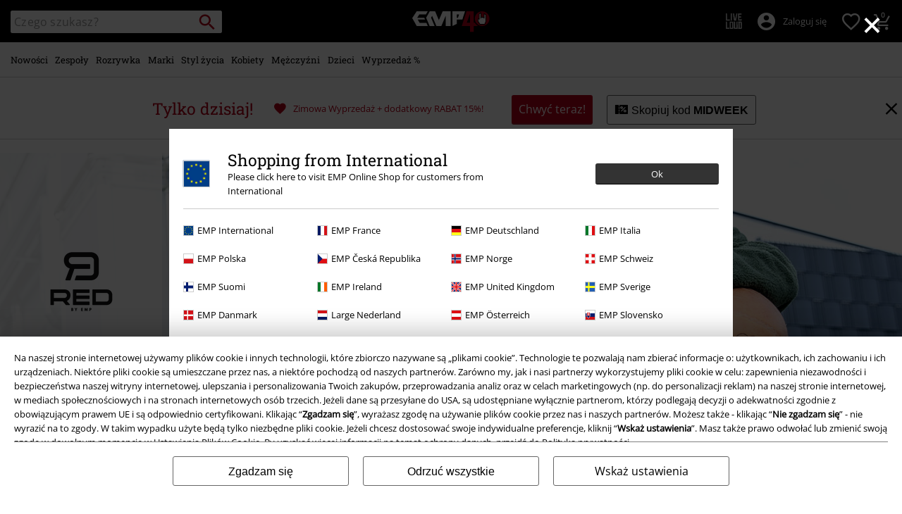

--- FILE ---
content_type: text/html;charset=UTF-8
request_url: https://www.emp-shop.pl/marki/marki-emp/mezczyzni/red-by-emp/?start=60&sz=60
body_size: 43318
content:





































































































































































































































































<!doctype html>
<html lang="pl" >
<head>


























































































































































































































































































































































































































































































































<meta name="site_id" value="GLB">
<meta charset="UTF-8">

<meta http-equiv="x-ua-compatible" content="ie=edge">

<meta name="viewport" content="width=device-width, initial-scale=1.0">
<meta name="apple-mobile-web-app-status-bar-style" content="black">
<meta name="theme-color" content="black">
<link rel="manifest" href="/on/demandware.store/Sites-GLB-Site/pl_PL/Content-RenderManifestJSON" crossorigin="use-credentials">

<title>RED by EMP</title>



<link href="/on/demandware.static/Sites-GLB-Site/-/default/dwe558af62/images/favicon.ico" rel="shortcut icon" />
<link rel="apple-touch-icon" sizes="114x114" href="/on/demandware.static/Sites-GLB-Site/-/default/dwe57a25bf/images/starter_icon_emp.png"/>

<meta name="apple-itunes-app" content="app-id=522647174">



<meta name="description" content=" Ponad 25000 artykułów – Oficjalny Merch Dla Fanów Rocka i Metalu – Wszystko Dla Fanów: Filmów, Seriali i Gier - Ekskluzywne Edycje i Marki"/>







	

	
		<meta property="og:image" content="https://www.emp-shop.pl/on/demandware.static/-/Sites/default/dw9a8d7646/images/logos/Rockhand.svg" />
		<meta property="og:type" content="website" />
		<meta property="og:title" content="EMP | Music, Movie, TV &amp; Gaming Merch | Alternative Clothing" />
		<meta property="og:description" content="Europe's #1 for rock &amp; metal band merchandise, movie, TV &amp; gaming merch &amp; alternative fashion. 20,000+ items from hundreds of bands, brands &amp; franchises!" />
		<meta property="og:site_name" content="EMP Mail order UK Ltd." />
	

	<meta property="og:url" content="/marki/marki-emp/mezczyzni/red-by-emp/?sz=60&amp;start=60" />



<meta property="fb:admins" content="" />
<meta property="fb:app_id" content="1631254820445291" />






<link rel="dns-prefetch" href="//cdn.jsdelivr.net" />

<link rel="dns-prefetch" href="//cdn.cquotient.com" />

<link rel="dns-prefetch" href="//cdn.appdynamics.com" />




<link rel="preconnect" href="//cdn.jsdelivr.net" crossorigin/>

<link rel="preconnect" href="//cdn.cquotient.com" crossorigin/>

<link rel="preconnect" href="//cdn.appdynamics.com" crossorigin/>









<script type="text/javascript">//<!--
/* <![CDATA[ (head-active_data.js) */
var dw = (window.dw || {});
dw.ac = {
    _analytics: null,
    _events: [],
    _category: "",
    _searchData: "",
    _anact: "",
    _anact_nohit_tag: "",
    _analytics_enabled: "true",
    _timeZone: "Europe/Paris",
    _capture: function(configs) {
        if (Object.prototype.toString.call(configs) === "[object Array]") {
            configs.forEach(captureObject);
            return;
        }
        dw.ac._events.push(configs);
    },
	capture: function() { 
		dw.ac._capture(arguments);
		// send to CQ as well:
		if (window.CQuotient) {
			window.CQuotient.trackEventsFromAC(arguments);
		}
	},
    EV_PRD_SEARCHHIT: "searchhit",
    EV_PRD_DETAIL: "detail",
    EV_PRD_RECOMMENDATION: "recommendation",
    EV_PRD_SETPRODUCT: "setproduct",
    applyContext: function(context) {
        if (typeof context === "object" && context.hasOwnProperty("category")) {
        	dw.ac._category = context.category;
        }
        if (typeof context === "object" && context.hasOwnProperty("searchData")) {
        	dw.ac._searchData = context.searchData;
        }
    },
    setDWAnalytics: function(analytics) {
        dw.ac._analytics = analytics;
    },
    eventsIsEmpty: function() {
        return 0 == dw.ac._events.length;
    }
};
/* ]]> */
// -->
</script>
<script type="text/javascript">//<!--
/* <![CDATA[ (head-cquotient.js) */
var CQuotient = window.CQuotient = {};
CQuotient.clientId = 'bbqv-GLB';
CQuotient.realm = 'BBQV';
CQuotient.siteId = 'GLB';
CQuotient.instanceType = 'prd';
CQuotient.locale = 'pl_PL';
CQuotient.fbPixelId = '__UNKNOWN__';
CQuotient.activities = [];
CQuotient.cqcid='';
CQuotient.cquid='';
CQuotient.cqeid='';
CQuotient.cqlid='';
CQuotient.apiHost='api.cquotient.com';
/* Turn this on to test against Staging Einstein */
/* CQuotient.useTest= true; */
CQuotient.useTest = ('true' === 'false');
CQuotient.initFromCookies = function () {
	var ca = document.cookie.split(';');
	for(var i=0;i < ca.length;i++) {
	  var c = ca[i];
	  while (c.charAt(0)==' ') c = c.substring(1,c.length);
	  if (c.indexOf('cqcid=') == 0) {
		CQuotient.cqcid=c.substring('cqcid='.length,c.length);
	  } else if (c.indexOf('cquid=') == 0) {
		  var value = c.substring('cquid='.length,c.length);
		  if (value) {
		  	var split_value = value.split("|", 3);
		  	if (split_value.length > 0) {
			  CQuotient.cquid=split_value[0];
		  	}
		  	if (split_value.length > 1) {
			  CQuotient.cqeid=split_value[1];
		  	}
		  	if (split_value.length > 2) {
			  CQuotient.cqlid=split_value[2];
		  	}
		  }
	  }
	}
}
CQuotient.getCQCookieId = function () {
	if(window.CQuotient.cqcid == '')
		window.CQuotient.initFromCookies();
	return window.CQuotient.cqcid;
};
CQuotient.getCQUserId = function () {
	if(window.CQuotient.cquid == '')
		window.CQuotient.initFromCookies();
	return window.CQuotient.cquid;
};
CQuotient.getCQHashedEmail = function () {
	if(window.CQuotient.cqeid == '')
		window.CQuotient.initFromCookies();
	return window.CQuotient.cqeid;
};
CQuotient.getCQHashedLogin = function () {
	if(window.CQuotient.cqlid == '')
		window.CQuotient.initFromCookies();
	return window.CQuotient.cqlid;
};
CQuotient.trackEventsFromAC = function (/* Object or Array */ events) {
try {
	if (Object.prototype.toString.call(events) === "[object Array]") {
		events.forEach(_trackASingleCQEvent);
	} else {
		CQuotient._trackASingleCQEvent(events);
	}
} catch(err) {}
};
CQuotient._trackASingleCQEvent = function ( /* Object */ event) {
	if (event && event.id) {
		if (event.type === dw.ac.EV_PRD_DETAIL) {
			CQuotient.trackViewProduct( {id:'', alt_id: event.id, type: 'raw_sku'} );
		} // not handling the other dw.ac.* events currently
	}
};
CQuotient.trackViewProduct = function(/* Object */ cqParamData){
	var cq_params = {};
	cq_params.cookieId = CQuotient.getCQCookieId();
	cq_params.userId = CQuotient.getCQUserId();
	cq_params.emailId = CQuotient.getCQHashedEmail();
	cq_params.loginId = CQuotient.getCQHashedLogin();
	cq_params.product = cqParamData.product;
	cq_params.realm = cqParamData.realm;
	cq_params.siteId = cqParamData.siteId;
	cq_params.instanceType = cqParamData.instanceType;
	cq_params.locale = CQuotient.locale;
	
	if(CQuotient.sendActivity) {
		CQuotient.sendActivity(CQuotient.clientId, 'viewProduct', cq_params);
	} else {
		CQuotient.activities.push({activityType: 'viewProduct', parameters: cq_params});
	}
};
/* ]]> */
// -->
</script>








<link rel="preload" href="/on/demandware.static/Sites-GLB-Site/-/pl_PL/v1768984281413/fonts/emp-icon-font-webfont.woff2" as="font" type="font/woff2" crossorigin>


<!-- UI -->








<meta name="device" content="desktop"/>


























































































































































































































































<meta name="locale" content="PL"/>

<meta name="robots" content="noindex, follow"/>










<style type="text/css">
@font-face{font-family:open_sansregular;font-style:normal;font-weight:400;font-display:swap;src:url(/on/demandware.static/Sites-GLB-Site/-/pl_PL/v1768984281413/fonts/opensans-variablefont_wdthwght-webfont.woff2) format("woff2"),url(/on/demandware.static/Sites-GLB-Site/-/pl_PL/v1768984281413/fonts/opensans-variablefont_wdthwght-webfont.woff) format("woff");unicode-range:U+20-7E,U+A1-A3,U+A5,U+A8,U+A9,U+AB,U+AE,U+B4,U+B8,U+BB,U+BF-C2,U+C4-CF,U+D1-D4,U+D6,U+D8-DD,U+DF-E2,U+E4-EF,U+F1-F4,U+F6,U+F8-FD,U+FF,U+104-107,U+10C-111,U+118-11B,U+139,U+13A,U+13D,U+13E,U+141-144,U+147,U+148,U+152-155,U+158-15B,U+160,U+161,U+164,U+165,U+16E,U+16F,U+178-17E,U+2C6,U+2DA,U+2DC,U+2013,U+2014,U+2018-201A,U+201C-201E,U+2022,U+2026,U+2039,U+203A,U+20AC,U+2122}@font-face{font-family:roboto_slabregular;font-style:normal;font-weight:400;font-display:swap;src:url(/on/demandware.static/Sites-GLB-Site/-/pl_PL/v1768984281413/fonts/robotoslab-variablefont_wght-webfont.woff2) format("woff2"),url(/on/demandware.static/Sites-GLB-Site/-/pl_PL/v1768984281413/fonts/robotoslab-variablefont_wght-webfont.woff) format("woff");unicode-range:U+20-7E,U+A1-A3,U+A5,U+A8,U+A9,U+AB,U+AE,U+B4,U+B8,U+BB,U+BF-C2,U+C4-CF,U+D1-D4,U+D6,U+D8-DD,U+DF-E2,U+E4-EF,U+F1-F4,U+F6,U+F8-FD,U+FF,U+104-107,U+10C-111,U+118-11B,U+139,U+13A,U+13D,U+13E,U+141-144,U+147,U+148,U+152-155,U+158-15B,U+160,U+161,U+164,U+165,U+16E,U+16F,U+178-17E,U+2C6,U+2DA,U+2DC,U+2013,U+2014,U+2018-201A,U+201C-201E,U+2022,U+2026,U+2039,U+203A,U+20AC,U+2122}@font-face{font-family:emp-icon-font;font-display:block;src:url(/on/demandware.static/Sites-GLB-Site/-/pl_PL/v1768984281413/fonts/emp-icon-font-webfont.woff2) format("woff2"),url(/on/demandware.static/Sites-GLB-Site/-/pl_PL/v1768984281413/fonts/emp-icon-font-webfont.woff) format("woff")}@font-face{font-family:veneer_cleanregular;src:local("Veneer Clean Reg"),local("VeneerClean-Reg"),url(/on/demandware.static/Sites-GLB-Site/-/pl_PL/v1768984281413/fonts/veneerclean-reg.woff2) format("woff2"),url(/on/demandware.static/Sites-GLB-Site/-/pl_PL/v1768984281413/fonts/veneerclean-reg.woff) format("woff");unicode-range:U+20-7E,U+A1-A3,U+A5,U+A8,U+A9,U+AB,U+AE,U+B4,U+B8,U+BB,U+BF-C2,U+C4-CF,U+D1-D4,U+D6,U+D8-DD,U+DF-E2,U+E4-EF,U+F1-F4,U+F6,U+F8-FD,U+FF,U+104-107,U+10C-111,U+118-11B,U+139,U+13A,U+13D,U+13E,U+141-144,U+147,U+148,U+152-155,U+158-15B,U+160,U+161,U+164,U+165,U+16E,U+16F,U+178-17E,U+2C6,U+2DA,U+2DC,U+2013,U+2014,U+2018-201A,U+201C-201E,U+2022,U+2026,U+2039,U+203A,U+20AC,U+2122}a,body,div,fieldset,h1,h2,header,html,iframe,img,label,li,nav,p,span,strong,table,tbody,td,tr,ul{margin:0;padding:0;border:0;font-size:100%;font:inherit;vertical-align:baseline}header,nav{display:block}ul{list-style:none}table{border-collapse:collapse;border-spacing:0;width:100%}html{line-height:1.15;-ms-text-size-adjust:100%;-webkit-text-size-adjust:100%;-ms-overflow-style:scrollbar}a{background-color:transparent;-webkit-text-decoration-skip:objects;color:#000;outline:0}strong{font-weight:bolder}img{border-style:none;max-width:100%}button,input,select{font-size:100%;line-height:1.15;margin:0}button,input{overflow:visible}button,select{text-transform:none}[type=button]::-moz-focus-inner,[type=reset]::-moz-focus-inner,[type=submit]::-moz-focus-inner,button::-moz-focus-inner{border-style:none;padding:0}[type=button]:-moz-focusring,[type=reset]:-moz-focusring,[type=submit]:-moz-focusring,button:-moz-focusring{outline:ButtonText dotted 1px}[type=checkbox]{box-sizing:border-box;padding:0}::-webkit-file-upload-button{-webkit-appearance:button;font:inherit}#main,.container{width:100%;padding-right:10px;padding-left:10px;margin-right:auto;margin-left:auto}@media (min-width:1400px){#main,.container{max-width:1400px}}.row{display:flex;flex-wrap:wrap;margin-right:-10px;margin-left:-10px}.no-gutters{margin-right:0;margin-left:0}.no-gutters>.col,.no-gutters>[class*=col-]{padding-right:0;padding-left:0}.col,.col-10,.col-12,.col-4,.col-5,.col-6,.col-8,.col-auto,.col-md-4,.col-md-8,.col-sm-12,.col-sm-3,.col-sm-4,.col-sm-5,.col-sm-6,.col-sm-8,.col-sm-auto,.col-sp,.col-sp-5,.col-sp-7,.col-sp-auto{position:relative;width:100%;padding-right:10px;padding-left:10px}.col{flex-basis:0;flex-grow:1;max-width:100%}.col-auto{flex:0 0 auto;width:auto;max-width:100%}.col-4{flex:0 0 33.33333333%;max-width:33.33333333%}.col-5{flex:0 0 41.66666667%;max-width:41.66666667%}.col-6{flex:0 0 50%;max-width:50%}.col-8{flex:0 0 66.66666667%;max-width:66.66666667%}.col-10{flex:0 0 83.33333333%;max-width:83.33333333%}.col-12{flex:0 0 100%;max-width:100%}.order-1{order:1}.order-2{order:2}.order-3{order:3}.order-4{order:4}@media (min-width:450px){.col-sp{flex-basis:0;flex-grow:1;max-width:100%}.col-sp-auto{flex:0 0 auto;width:auto;max-width:100%}.col-sp-5{flex:0 0 41.66666667%;max-width:41.66666667%}.col-sp-7{flex:0 0 58.33333333%;max-width:58.33333333%}}@media (min-width:769px){.col-sm-auto{flex:0 0 auto;width:auto;max-width:100%}.col-sm-3{flex:0 0 25%;max-width:25%}.col-sm-4{flex:0 0 33.33333333%;max-width:33.33333333%}.col-sm-5{flex:0 0 41.66666667%;max-width:41.66666667%}.col-sm-6{flex:0 0 50%;max-width:50%}.col-sm-8{flex:0 0 66.66666667%;max-width:66.66666667%}.col-sm-12{flex:0 0 100%;max-width:100%}.order-sm-2{order:2}.order-sm-4{order:4}}@media (min-width:1024px){.col-md-4{flex:0 0 33.33333333%;max-width:33.33333333%}.col-md-8{flex:0 0 66.66666667%;max-width:66.66666667%}}.d-none{display:none!important}.d-inline-block{display:inline-block!important}.d-block{display:block!important}.d-flex{display:flex!important}.d-inline-flex{display:inline-flex!important}@media (min-width:450px){.d-sp-none{display:none!important}}@media (min-width:769px){.d-sm-none{display:none!important}.d-sm-inline{display:inline!important}.d-sm-inline-block{display:inline-block!important}.d-sm-block{display:block!important}.d-sm-flex{display:flex!important}}@media (min-width:1024px){.d-md-inline{display:inline!important}}@media (min-width:1400px){.d-lg-inline{display:inline!important}}.flex-row{flex-direction:row!important}.flex-column{flex-direction:column!important}.flex-wrap{flex-wrap:wrap!important}.flex-nowrap{flex-wrap:nowrap!important}.flex-grow-1{flex-grow:1!important}.justify-content-start{justify-content:flex-start!important}.justify-content-end{justify-content:flex-end!important}.justify-content-center{justify-content:center!important}.justify-content-between{justify-content:space-between!important}.align-items-center{align-items:center!important}.align-content-center{align-content:center!important}.align-self-end{align-self:flex-end!important}@media (min-width:769px){.flex-sm-grow-0{flex-grow:0!important}.justify-content-sm-start{justify-content:flex-start!important}}@media (min-width:1024px){.flex-md-nowrap{flex-wrap:nowrap!important}.align-items-md-center{align-items:center!important}}.w-auto{width:auto!important}.w-30{width:30%!important}.w-85{width:85%!important}.w-90{width:90%!important}.w-95{width:95%!important}.w-100{width:100%!important}.h-100{height:100%!important}@media (min-width:769px){.w-sm-auto{width:auto!important}.w-sm-20{width:20%!important}.w-sm-40{width:40%!important}.w-sm-45{width:45%!important}.w-sm-50{width:50%!important}.w-sm-55{width:55%!important}.w-sm-60{width:60%!important}.w-sm-90{width:90%!important}.w-sm-100{width:100%!important}}@media (min-width:1024px){.w-md-auto{width:auto!important}.w-md-20{width:20%!important}}.mr-0,.mx-0{margin-right:0!important}.ml-0,.mx-0{margin-left:0!important}.mt-1,.my-1{margin-top:.3125rem!important}.mr-1{margin-right:.3125rem!important}.mb-1,.my-1{margin-bottom:.3125rem!important}.mt-2,.my-2{margin-top:.625rem!important}.mr-2{margin-right:.625rem!important}.mb-2,.my-2{margin-bottom:.625rem!important}.mt-3,.my-3{margin-top:.9375rem!important}.mr-3{margin-right:.9375rem!important}.mb-3,.my-3{margin-bottom:.9375rem!important}.mt-4{margin-top:1.25rem!important}.mb-4{margin-bottom:1.25rem!important}.mb-5{margin-bottom:1.563rem!important}.p-0{padding:0!important}.py-0{padding-top:0!important}.px-0{padding-right:0!important}.py-0{padding-bottom:0!important}.px-0{padding-left:0!important}.p-1{padding:.3125rem!important}.pt-1,.py-1{padding-top:.3125rem!important}.pr-1,.px-1{padding-right:.3125rem!important}.pb-1,.py-1{padding-bottom:.3125rem!important}.pl-1,.px-1{padding-left:.3125rem!important}.p-2{padding:.625rem!important}.pt-2,.py-2{padding-top:.625rem!important}.pr-2,.px-2{padding-right:.625rem!important}.pb-2,.py-2{padding-bottom:.625rem!important}.pl-2,.px-2{padding-left:.625rem!important}.p-3{padding:.9375rem!important}.pt-3,.py-3{padding-top:.9375rem!important}.px-3{padding-right:.9375rem!important}.py-3{padding-bottom:.9375rem!important}.pl-3,.px-3{padding-left:.9375rem!important}.p-4{padding:1.25rem!important}.py-4{padding-top:1.25rem!important}.pr-4{padding-right:1.25rem!important}.pb-4,.py-4{padding-bottom:1.25rem!important}.pb-5{padding-bottom:1.563rem!important}.mx-auto{margin-right:auto!important}.ml-auto,.mx-auto{margin-left:auto!important}@media (min-width:450px){.mx-sp-2{margin-right:.625rem!important}.mb-sp-2{margin-bottom:.625rem!important}.mx-sp-2{margin-left:.625rem!important}.p-sp-4{padding:1.25rem!important}}@media (min-width:769px){.mt-sm-0{margin-top:0!important}.mr-sm-0{margin-right:0!important}.my-sm-2{margin-top:.625rem!important}.mb-sm-2,.my-sm-2{margin-bottom:.625rem!important}.ml-sm-3{margin-left:.9375rem!important}.mb-sm-5{margin-bottom:1.563rem!important}.p-sm-0{padding:0!important}.py-sm-0{padding-top:0!important}.pr-sm-0,.px-sm-0{padding-right:0!important}.pb-sm-0,.py-sm-0{padding-bottom:0!important}.pl-sm-0,.px-sm-0{padding-left:0!important}.pr-sm-1{padding-right:.3125rem!important}.p-sm-2{padding:.625rem!important}.pt-sm-2,.py-sm-2{padding-top:.625rem!important}.pr-sm-2,.px-sm-2{padding-right:.625rem!important}.py-sm-2{padding-bottom:.625rem!important}.px-sm-2{padding-left:.625rem!important}.p-sm-3{padding:.9375rem!important}.pr-sm-4,.px-sm-4{padding-right:1.25rem!important}.px-sm-4{padding-left:1.25rem!important}.px-sm-5{padding-right:1.563rem!important}.pb-sm-5{padding-bottom:1.563rem!important}.px-sm-5{padding-left:1.563rem!important}}@media (min-width:1024px){.mt-md-0{margin-top:0!important}.mb-md-0{margin-bottom:0!important}.py-md-0{padding-top:0!important}.py-md-0{padding-bottom:0!important}.pt-md-1{padding-top:.3125rem!important}.pl-md-1{padding-left:.3125rem!important}.py-md-2{padding-top:.625rem!important}.pr-md-2,.px-md-2{padding-right:.625rem!important}.py-md-2{padding-bottom:.625rem!important}.pl-md-2,.px-md-2{padding-left:.625rem!important}.pr-md-3{padding-right:.9375rem!important}.p-md-4{padding:1.25rem!important}.pr-md-4,.px-md-4{padding-right:1.25rem!important}.px-md-4{padding-left:1.25rem!important}}@-ms-viewport{width:device-width}@media (min-width:1400px){.ml-lg-3{margin-left:.9375rem!important}.mr-lg-4{margin-right:1.25rem!important}.ml-lg-4{margin-left:1.25rem!important}.pl-lg-1{padding-left:.3125rem!important}}[class*=" icon-"],[class^=icon-]{font-family:emp-icon-font!important;speak:none;font-style:normal;font-weight:400;font-variant:normal;text-transform:none;line-height:1;font-size:20px;vertical-align:middle;letter-spacing:0;word-spacing:0;-webkit-font-smoothing:antialiased;-moz-osx-font-smoothing:grayscale}[class*=" icon-"]+span,[class^=icon-]+span{vertical-align:middle}.icon-warning::before{content:"⚠"}.icon-info::before{content:"❔"}.icon-voucher::before{content:"🎫"}.icon-burgerLens::before{content:"💡"}.icon-overview::before{content:"▩"}.icon-personCogs::before{content:"🔧"}.icon-person::before{content:"😶"}.icon-filter::before{content:"🎚"}.icon-paybackSmall::before{content:"🔵"}.icon-heartFilled::before{content:"💗"}.icon-check::before{content:"✓"}.icon-close::before{content:"❌"}.icon-heart::before{content:"❤"}.icon-arrowRight::before{content:"❯"}.icon-add::before{content:"➕"}.icon-backstageLogo::before{content:"🎤"}.icon-avatar::before{content:"👤"}.icon-search::before{content:"🔍"}.icon-arrowUp::before{content:"🔼"}.icon-shoppingCart::before{content:"🛍"}.icon-rockhand::before{content:"🤘"}.icon-standard{font-size:20px;width:20px;height:20px}.icon-big{font-size:40px}.icon-medium{font-size:30px}.icon-small{font-size:14px}.tbg-round-icon{color:#000;position:relative;width:40px;height:40px;background:0 0;border-radius:50%}.tbg-round-icon>span{z-index:1;font-size:20px;position:relative}.tbg-round-icon::after{content:"";display:block;border-radius:50%;position:absolute;z-index:0;top:0;left:0;right:0;bottom:0;background-color:rgba(234,234,234,.8)}.white-text{color:#fff}.bg-color-white-opacity{background-color:rgba(255,255,255,.9)}.black-text{color:#000}.bg-color-black{background-color:#000}.red-text{color:#b40019}.bg-color-red{background-color:#b40019}.bg-color-light-gray-opacity{background-color:rgba(234,234,234,.9)}.darkgray-text{color:#666}.bg-color-transparent{background:0 0}.bg-color-white-gradient{background:linear-gradient(to top,#fff 20px,rgba(255,255,255,.85) 100%)}.font-primary{font-family:Arial,Helvetica,sans-serif;letter-spacing:.023rem;word-spacing:-.06rem}html.fonts-loaded .font-primary{font-family:open_sansregular,Arial,Helvetica,sans-serif;letter-spacing:0;word-spacing:0}.font-secondary{font-family:Georgia,Times,Arial,Helvetica,sans-serif;text-transform:none;font-weight:400;letter-spacing:.03rem;word-spacing:-.05rem}html.fonts-loaded .font-secondary{font-family:roboto_slabregular,Georgia,Times,Arial,Helvetica,sans-serif;text-transform:none;letter-spacing:0;word-spacing:0}html.fonts-loaded .font-bsc-headline{font-family:veneer_cleanregular,Impact,"Arial Narrow",Helvetica,Arial,sans-serif;letter-spacing:0;word-spacing:0;text-transform:unset}.font-size-xs{font-size:12px}.font-size-s{font-size:14px}.font-size-m{font-size:16px}.font-size-l{font-size:18px}.font-size-xl{font-size:23px}.font-size-xxl{font-size:29px}.font-size-3xl{font-size:37px}.font-size-4xl{font-size:47px}.font-size-5xl{font-size:60px}.font-size-6xl{font-size:97px}.font-size-7xl{font-size:147px}@media (min-width:450px){.font-size-sp-xs{font-size:12px}.font-size-sp-s{font-size:14px}.font-size-sp-m{font-size:16px}.font-size-sp-l{font-size:18px}.font-size-sp-xl{font-size:23px}.font-size-sp-xxl{font-size:29px}.font-size-sp-3xl{font-size:37px}.font-size-sp-4xl{font-size:47px}.font-size-sp-5xl{font-size:60px}.font-size-sp-6xl{font-size:97px}.font-size-sp-7xl{font-size:147px}}@media (min-width:769px){.font-size-sm-xs{font-size:12px}.font-size-sm-s{font-size:14px}.font-size-sm-m{font-size:16px}.font-size-sm-l{font-size:18px}.font-size-sm-xl{font-size:23px}.font-size-sm-xxl{font-size:29px}.font-size-sm-3xl{font-size:37px}.font-size-sm-4xl{font-size:47px}.font-size-sm-5xl{font-size:60px}.font-size-sm-6xl{font-size:97px}.font-size-sm-7xl{font-size:147px}}@media (min-width:1024px){.font-size-md-xs{font-size:12px}.font-size-md-s{font-size:14px}.font-size-md-m{font-size:16px}.font-size-md-l{font-size:18px}.font-size-md-xl{font-size:23px}.font-size-md-xxl{font-size:29px}.font-size-md-3xl{font-size:37px}.font-size-md-4xl{font-size:47px}.font-size-md-5xl{font-size:60px}.font-size-md-6xl{font-size:97px}.font-size-md-7xl{font-size:147px}}@media (min-width:1400px){.font-size-lg-xs{font-size:12px}.font-size-lg-s{font-size:14px}.font-size-lg-m{font-size:16px}.font-size-lg-l{font-size:18px}.font-size-lg-xl{font-size:23px}.font-size-lg-xxl{font-size:29px}.font-size-lg-3xl{font-size:37px}.font-size-lg-4xl{font-size:47px}.font-size-lg-5xl{font-size:60px}.font-size-lg-6xl{font-size:97px}.font-size-lg-7xl{font-size:147px}}.text-extra-small{font-size:10px}.text-xs{font-size:12px}.text-base{font-size:14px}.text-medium{font-size:16px}.text-large{font-size:18px}.bold{font-weight:700}.text-decoration-none{text-decoration:none}.text-overflow-elipsis,.text-overflow-ellipsis{text-overflow:ellipsis}.overflow-auto{overflow:auto}.safari-text-overflow-fix::after,.safari-text-overflow-fix::before{content:" ";display:inline-block;width:.1em;height:0;line-height:0;overflow:hidden}.no-br,.white-space-nowrap{white-space:nowrap}.text-left{text-align:left}.text-center{text-align:center}.line-height-normal{line-height:normal}.line-height-100{line-height:100%}.position-absolute{position:absolute}.position-relative{position:relative}.position-fixed{position:fixed}@media (min-width:769px){.position-sm-absolute{position:absolute}.position-sm-relative{position:relative}.position-sm-unset{position:unset}}@media (min-width:1024px){.position-md-absolute{position:absolute}}@media (min-width:1400px){.position-lg-fixed{position:fixed}}.top-0{top:0}.bottom-0{bottom:0}.left-0{left:0}.right-0{right:0}.border-none{border:0!important}.border-radius-100{border-radius:100%}.margin-top-tiny{margin-top:.3125rem}.overflow-hidden{overflow:hidden}.vertical-align-middle{vertical-align:middle}.object-fit-contain{object-fit:contain}.justify-items-center{justify-items:center}.tingle-modal *{box-sizing:border-box}.tingle-modal{position:fixed;top:0;right:0;bottom:0;left:0;display:flex;visibility:hidden;flex-direction:column;align-items:center;overflow:hidden;-webkit-overflow-scrolling:touch;opacity:0}.tingle-modal--confirm .tingle-modal-box{text-align:center}.tingle-modal--noClose .tingle-modal__close{display:none}.tingle-modal__close{position:fixed;top:10px;right:28px;z-index:1000;padding:0;border:none;background-color:transparent;font-family:monospace;line-height:1}.tingle-modal__closeLabel{display:none}.tingle-modal__close:hover{color:#fff}.tingle-modal-box{position:relative;flex-shrink:0;margin-top:auto;margin-bottom:auto;width:60%;background:#fff;opacity:1;transform:scale(.8)}.tingle-modal-box__content{padding:3rem}.tingle-modal-box__footer{padding:1.5rem 2rem;width:auto;border-bottom-right-radius:4px;border-bottom-left-radius:4px;background-color:#f5f5f5}.tingle-modal-box__footer::after{display:table;clear:both;content:""}.tingle-modal-box__footer--sticky{position:fixed;bottom:-200px;z-index:10001;opacity:1}.tingle-enabled{position:fixed;right:0;left:0;overflow:hidden}.tingle-modal--visible .tingle-modal-box__footer{bottom:0}.tingle-enabled .tingle-content-wrapper{filter:blur(8px)}.tingle-modal--visible{visibility:visible;opacity:1}.tingle-modal--visible .tingle-modal-box{transform:scale(1)}.tingle-modal--overflow{overflow-y:scroll;padding-top:8vh}.tingle-btn{display:inline-block;margin:0 .5rem;padding:1rem 2rem;border:none;background-color:grey;box-shadow:none;color:#fff;vertical-align:middle;text-decoration:none;font-size:inherit;font-family:inherit;line-height:normal}.tingle-btn--primary{background-color:#3498db}.tingle-btn--danger{background-color:#e74c3c}.tingle-btn--default{background-color:#34495e}.tingle-btn--pull-left{float:left}.tingle-btn--pull-right{float:right}@media (max-width:540px){.tingle-modal{top:0;display:block;padding-top:60px;width:100%}.tingle-modal-box{width:auto;border-radius:0}.tingle-modal-box__content{overflow-y:scroll}.tingle-modal--noClose{top:0}.tingle-modal--noOverlayClose{padding-top:0}.tingle-modal-box__footer .tingle-btn{display:block;float:none;margin-bottom:1rem;width:100%}.tingle-modal__close{top:0;right:0;left:0;display:block;width:100%;height:60px;border:none;background-color:#2c3e50;box-shadow:none;color:#fff;line-height:55px}.tingle-modal__closeLabel{display:inline-block;vertical-align:middle;font-size:1.5rem;font-family:-apple-system,BlinkMacSystemFont,"Segoe UI",Roboto,Oxygen,Ubuntu,Cantarell,"Fira Sans","Droid Sans","Helvetica Neue",sans-serif}.tingle-modal__closeIcon{display:inline-block;margin-right:.5rem;vertical-align:middle;font-size:4rem}}@supports ((-webkit-backdrop-filter:blur(12px)) or (backdrop-filter:blur(12px))){.tingle-modal{-webkit-backdrop-filter:blur(20px);backdrop-filter:blur(20px)}@media (max-width:540px){.tingle-modal{-webkit-backdrop-filter:blur(8px);backdrop-filter:blur(8px)}}.tingle-enabled .tingle-content-wrapper{filter:none}}.owl-carousel .owl-stage-outer{position:relative;overflow:hidden;-webkit-transform:translate3d(0,0,0)}.owl-carousel .owl-item{-webkit-backface-visibility:hidden;-moz-backface-visibility:hidden;-ms-backface-visibility:hidden;-webkit-transform:translate3d(0,0,0);-moz-transform:translate3d(0,0,0);-ms-transform:translate3d(0,0,0)}.owl-carousel .owl-item{position:relative;min-height:1px;float:left;-webkit-backface-visibility:hidden;-webkit-touch-callout:none}.owl-carousel .owl-item img{display:block;width:100%}.owl-carousel .owl-nav.disabled{display:none}.owl-carousel.owl-refresh .owl-item{visibility:hidden}.owl-carousel.owl-rtl .owl-item{float:right}.owl-carousel .owl-item .owl-lazy{opacity:0}.owl-carousel .owl-item img.owl-lazy{transform-style:preserve-3d}.owl-theme .owl-nav.disabled+.owl-dots{margin-top:10px}.owl-carousel .owl-item{width:500px}.owl-carousel.deferred-carousel .simple-item{opacity:0}.owl-carousel-arrow-left,.owl-carousel-arrow-right{position:absolute;top:calc(50% - 15px);font-size:30px}.owl-carousel-arrow-right{right:-10px}.owl-carousel-arrow-left{left:-10px}.general-category-slider,.general-image-slider{min-height:220px}@media (max-width:1399px){.general-category-slider.slider-verticalCat,.general-image-slider.slider-verticalCat{min-height:320px}}.general-category-slider .owl-carousel,.general-image-slider .owl-carousel{padding:0;touch-action:pan-y}.general-category-slider .owl-carousel .owl-stage,.general-image-slider .owl-carousel .owl-stage{display:flex;align-items:flex-start}.general-category-slider .mobile-c-slider-pos,.general-image-slider .mobile-c-slider-pos{padding-left:10px}.general-category-slider .owl-nav .owl-carousel-arrow-left,.general-category-slider .owl-nav .owl-carousel-arrow-right,.general-image-slider .owl-nav .owl-carousel-arrow-left,.general-image-slider .owl-nav .owl-carousel-arrow-right{background-color:rgba(255,255,255,.8);font-size:40px;top:calc(50% - 45px)}.general-category-slider .owl-nav .owl-carousel-arrow-left,.general-image-slider .owl-nav .owl-carousel-arrow-left{left:-2px}.general-category-slider .owl-nav .owl-carousel-arrow-right,.general-image-slider .owl-nav .owl-carousel-arrow-right{right:-2px}.general-category-slider .giant-plus,.general-image-slider .giant-plus{font-size:100px;color:#666}.general-category-slider .image.verticalCat-slider-image,.general-image-slider .image.verticalCat-slider-image{padding-bottom:147.8%}.general-category-slider .image.horizontalCat-slider-image,.general-image-slider .image.horizontalCat-slider-image{padding-bottom:67.5%}.general-category-slider .image.squareCat-slider-image,.general-image-slider .image.squareCat-slider-image{padding-bottom:100%}.general-category-slider .image.roundCat-slider-image,.general-category-slider .image.thumbnailCat-slider-image,.general-image-slider .image.roundCat-slider-image,.general-image-slider .image.thumbnailCat-slider-image{padding-bottom:100%;border-radius:100%;overflow:hidden}.general-category-slider .image.roundCat-slider-image img,.general-category-slider .image.thumbnailCat-slider-image img,.general-image-slider .image.roundCat-slider-image img,.general-image-slider .image.thumbnailCat-slider-image img{border-radius:100%}.general-category-slider .image.roundCat-slider-image .logo img,.general-category-slider .image.thumbnailCat-slider-image .logo img,.general-image-slider .image.roundCat-slider-image .logo img,.general-image-slider .image.thumbnailCat-slider-image .logo img{border-radius:0;max-height:80%}.autoplay-speed-slider{padding:0;position:relative;overflow:hidden;touch-action:pan-y}.autoplay-speed-slider:not(.owl-loaded){margin-bottom:30px}.autoplay-speed-slider:not(.owl-loaded) .autoplay-item:not(:first-child){display:none}.autoplay-speed-slider .owl-nav .owl-carousel-arrow-left,.autoplay-speed-slider .owl-nav .owl-carousel-arrow-right{background-color:#fff;font-size:40px}.autoplay-speed-slider .owl-nav .owl-carousel-arrow-left{left:-2px}.autoplay-speed-slider .owl-nav .owl-carousel-arrow-right{right:-2px}.autoplay-speed-slider .owl-dots{position:relative;top:0;display:flex;align-items:center;justify-content:center;padding:0 .625rem;height:30px}@media (min-width:769px){.autoplay-speed-slider .owl-dots{padding:0 25%}}.autoplay-speed-slider .owl-dots .owl-dot{background-color:#ccc;width:100%;height:10px;border-radius:3px;margin:0 .3125rem}.autoplay-speed-slider .owl-dots .owl-dot.active{background-color:#666}.autoplay-speed-slider .autoplay-slider-asterisk{padding-left:.625rem;padding-right:.625rem}.main-teaser-slider{padding:35px 0 0;position:relative;overflow:hidden;touch-action:pan-y}.main-teaser-slider:not(.owl-loaded){margin-bottom:30px}.main-teaser-slider:not(.owl-loaded) .autoplay-item:not(:first-child){display:none}.main-teaser-slider .owl-nav .owl-carousel-arrow-left,.main-teaser-slider .owl-nav .owl-carousel-arrow-right{background-color:rgba(255,255,255,.8);position:absolute;top:330px;font-size:40px;z-index:11}.main-teaser-slider .owl-nav .owl-carousel-arrow-left{left:-2px}.main-teaser-slider .owl-nav .owl-carousel-arrow-right{right:-2px}.main-teaser-slider .owl-dots{position:absolute;top:-5px;display:flex;align-items:center;justify-content:center}.main-teaser-slider .owl-dots .owl-dot{background-color:#fff;width:24px;height:20px;border-radius:0;top:6px;position:relative;margin:0 .625rem;transform:skewX(-20deg)}.main-teaser-slider .owl-dots .owl-dot>span{border:1px solid #000;width:24px;height:20px;display:block;top:4px;left:4px;position:absolute;transform:translate(-4px,-4px)}.main-teaser-slider .owl-dots .owl-dot.active{background-color:#000}.main-teaser-slider .owl-dots .owl-dot.active>span{animation:.3s ease-in forwards translate}@keyframes translate{100%{transform:translate(0,0)}}.accordion-wrapper{padding:15px 20px;border-bottom:1px solid #ccc;border-top:1px solid #f6f6f6;background:#fff;width:100%}.dark-box-image-obj{content:"";position:absolute;display:block;width:100%;height:100%;top:0;filter:blur(5px);-webkit-filter:blur(5px);-moz-filter:blur(5px);-o-filter:blur(5px);-ms-filter:blur(5px);background-size:cover;background-position:bottom center;z-index:1}.dark-box-image{position:relative;background-color:#000;color:#fff;border:none;z-index:3}@media (max-width:768px){.accordion-wrapper{padding:10px}}.open .accordion input[type=checkbox]:checked+label::before{content:none}.accordion input[type=checkbox]{display:none}.accordion input[type=checkbox]:checked+label::before{content:"🔼"}.accordion input[type=checkbox]:checked~.accordion-content{max-height:21212px}.accordion .accordion-content{width:100%;max-height:0;overflow:hidden}@media (min-width:1024px){.dark-box-image{background-color:rgba(0,0,0,.8)}}@media (min-width:769px){.autoplay-speed-slider .autoplay-slider-asterisk{padding-left:2.5rem;padding-right:2.5rem}.open-sm .accordion-content{max-height:2121px}}.breadcrumb{margin:0;padding:5px 5px 5px 0}a.btn{line-height:21px;text-decoration:none}.btn{position:relative;display:inline-block;height:37px;padding:8.5px 17px;border:0;border-bottom:2px solid transparent;border-radius:3px;background:0 0;font-size:16px;font-weight:400;text-align:center;outline:0;max-width:100%;font-family:Arial,Helvetica,sans-serif;letter-spacing:.023rem;word-spacing:-.06rem;white-space:nowrap;overflow:hidden;text-overflow:ellipsis}.btn.btn-xs{height:30px;padding:8px 15px;border-bottom:1px solid transparent;font-size:13px}.btn.btn-xs.border-btn{border-bottom:1px solid #666}.btn.btn-tertiary{color:#fff;background:#333;border-color:#000}html.fonts-loaded .btn{font-family:open_sansregular,Arial,Helvetica,sans-serif;letter-spacing:0;word-spacing:0}label.btn.btn-xs{padding:0 15px;line-height:30px}.btn::after{background-image:radial-gradient(circle,#fff 10%,transparent 10.01%)}html.fonts-loaded .cp-btn{font-family:roboto_slabregular,Georgia,Times,Arial,Helvetica,sans-serif;text-transform:none;letter-spacing:0;word-spacing:0}.border-link{border-bottom:1px solid #000;padding:0 6px 5px;overflow:hidden;text-overflow:ellipsis;white-space:nowrap}::-webkit-input-placeholder{color:#999}::-moz-placeholder{color:#999}:-ms-input-placeholder{color:#999}:-moz-placeholder{color:#999}input,select{font-family:Arial,Helvetica,sans-serif;letter-spacing:.023rem;word-spacing:-.06rem}html.fonts-loaded input,select{font-family:open_sansregular,Arial,Helvetica,sans-serif}input[type=text]{width:100%;-webkit-appearance:none}.input-text{height:40px;font-size:16px;padding:10px 7px;border:1px solid #999;border-radius:0;outline:0;line-height:normal}select{width:100%;height:42px;border:1px solid #999;border-radius:0;padding:6px 10px;font-size:13px;background-color:#fff;color:#000;outline:0;line-height:normal}.select{position:relative;display:inline-block;overflow:hidden}.select::after{position:absolute;top:1px;right:1px;display:none;width:30px;height:calc(100% - 2px);padding:0 5px;font-size:22px;content:"🔽";font-family:emp-icon-font;background:0 0;line-height:42px}.select select:-moz-focusring{color:transparent;text-shadow:0 0 0 #000}@supports ((-webkit-appearance:none) or (appearance:none)) or ((-moz-appearance:none) and (mask-type:alpha)){.select::after{display:block}.select select{padding-right:30px;-webkit-appearance:none;appearance:none}}@media screen and (-ms-high-contrast:active),(-ms-high-contrast:none){.select select::-ms-expand{display:none}.select select{padding-right:30px;background:0 0}.select::after{display:block}}html.fonts-loaded .box-radio .field-wrapper .field-label:first-child:not([for]) .label,html.fonts-loaded .simple-radio .field-wrapper .field-label:first-child:not([for]) .label{font-family:roboto_slabregular,Georgia,Times,Arial,Helvetica,sans-serif;text-transform:none;letter-spacing:0;word-spacing:0}@media (min-width:450px){.open-sp .accordion-content{max-height:21212px}}html.fonts-loaded .messages .error-msg .headline,html.fonts-loaded .messages .info-msg .headline,html.fonts-loaded .messages .success-msg,html.fonts-loaded .messages-display .error-msg .headline,html.fonts-loaded .messages-display .info-msg .headline,html.fonts-loaded .messages-display .success-msg{font-family:roboto_slabregular,Georgia,Times,Arial,Helvetica,sans-serif;text-transform:none;letter-spacing:0;word-spacing:0}.no-js-z-index{z-index:9999}.browser-check{position:fixed;bottom:0;left:0;right:0;width:100%;background:#fff;box-shadow:0 -10px 30px 0 rgba(0,0,0,.2)}.browser-check .info-action .btn{display:block;margin:0 auto;width:100%}.cart-success-msg .tingle-modal-box{width:100%;max-width:1300px}.tingle-modal{z-index:100;background:rgba(0,0,0,.75);-webkit-backdrop-filter:blur(0);backdrop-filter:blur(0)}.tingle-modal.tingle-modal--scroll{overflow-y:auto}.tingle-modal-box{border-radius:0}.tingle-modal-box .tingle-modal-box__content{padding:30px 20px}.tingle-modal__close{font-size:3rem;width:auto;height:auto;color:#fff}@media (pointer:coarse){.tingle-enabled{position:unset;overflow:unset}.html-tingle-enabled{overflow:hidden}}@media (min-width:769px){.browser-check .info-action .btn{width:21em}.tingle-modal-box{width:80%}}@media (min-width:1024px){.tingle-modal-box{width:67%;max-width:800px}}@media (min-width:1400px){.tingle-modal-box{width:60%;max-width:800px}}@media (min-width:0) and (max-width:768px){.tingle-modal{display:flex;padding-top:50px}.tingle-modal-box{width:100%}.tingle-modal-box .tingle-modal-box__content{overflow-y:scroll;padding:20px 10px}.tingle-modal-box__footer .tingle-btn{display:block;float:none;margin-bottom:1rem;width:100%}.tingle-modal__close{right:-5px;top:-5px;left:auto;width:50px;height:50px;background:rgba(0,0,0,.75)}.tingle-modal__close .tingle-modal__closeLabel{display:none}.tingle-modal__close .tingle-modal__closeIcon{top:-5px;position:relative;margin-right:0;font-size:3rem}}@media (min-width:1400px){.remove-card-modal .tingle-modal-box{width:30%}}.riffs-content .tingle-modal-box{height:100%;background-color:#000;color:#fff}.riffs-content .tingle-modal-box__content{padding:0}.riffs-content .tingle-modal-box:has(.messages){display:flex;align-items:center}.product-price{text-transform:none;font-weight:400;letter-spacing:.03rem;word-spacing:-.05rem;font-family:Arial,Helvetica,sans-serif;letter-spacing:.023rem;word-spacing:-.06rem}.product-price .currentprice{white-space:nowrap;font-weight:700;display:inline-block;line-height:1.3;font-size:16px}.product-price .currentprice .from-label{color:#000;font-size:12px;font-weight:400;font-family:open_sansregular,Arial,Helvetica,sans-serif}.product-price .previouspricewrap{font-size:12px;padding-right:5px}.product-price .productListing{display:flex;flex-direction:column}.product-price.standard .previouspricewrap{color:#999}.product-price.standard .productListing{margin-top:43px}.product-price.standard.uvplabelVisible .productListing{margin-top:5px}.product-price.standard.labelVisible .productListing{margin-top:24px}.product-price.sale .previousprice{text-decoration:line-through;font-weight:700}.product-price.sale .currentprice{color:#b40019}html.fonts-loaded .product-price{font-family:open_sansregular,Arial,Helvetica,sans-serif;letter-spacing:0;word-spacing:0}@media (max-width:449px){.owl-product-carousel .owl-item.active-1 .minprice-info-box-slider{left:calc(-100% - 10px)}}.toggle-minprice-info-arrow,.toggle-minprice-info-box{visibility:hidden}.action-button-wrapper .quickview-btn .icon-shoppingCart{transform:translate(-1px,2px)}.action-button-wrapper .quickview-btn .cart-button-icon{font-size:12px;left:55%;top:15%;transform:translate(-50%,-50%);font-weight:600}.action-button-wrapper .quickview-btn .cart-button-icon.icon-check{left:60%}.action-button-wrapper .quickview-btn:not(.added) .icon-check{display:none}.product-tile .action-button-wrapper{position:absolute;z-index:15;top:0;left:10px}.color-variants-mini .color-variant{width:16px;height:16px}.product-tile{font-size:13px}.product-tile a{text-decoration:none}.product-tile img{max-width:100%;max-height:100%}.product-tile .product-image{position:relative;height:auto;margin-bottom:9px;text-align:center;line-height:0}.product-tile .product-image .image-inner{position:relative;height:250px;width:100%;display:-moz-inline-flex;display:inline-flex;-moz-align-items:center;align-items:center;-moz-justify-content:center;justify-content:center}.product-tile .product-image .image-inner.image-inner-large{height:400px}@media (max-width:449px){.product-tile .product-image .image-inner{height:170px}.product-tile .product-image .image-inner.image-inner-large{height:337px}}.product-tile .product-image .image-hover-back{position:absolute;top:0;left:0;z-index:15;display:none;width:100%;height:100%;background:center center/contain no-repeat #fff}.product-tile .product-name{margin-top:5px}.product-tile .product-price{width:100%}.image-hover-back-spinner{position:absolute;display:none;top:0;left:0;bottom:0;right:0;margin:auto;z-index:20}.image-hover-back-spinner::after,.image-hover-back-spinner::before{content:"";z-index:2;position:absolute;display:block;top:0;left:0;bottom:0;right:0;margin:auto;width:50px;height:50px;border:5px solid transparent;border-radius:50%;animation:.9s cubic-bezier(.73,-.01,.46,.99) infinite spinner-keyframe}.image-hover-back-spinner::before{border-color:#b40019 transparent transparent}.image-hover-back-spinner::after{border-color:#b40019 transparent transparent;animation-delay:80ms}.highlightSearch.mobile{display:none}.highlightSearch.desktop{display:block}@media (max-width:769px){.highlightSearch.mobile{display:block}.highlightSearch.desktop{display:none}}.search-bar input{height:32px;padding:5px 35px 5px 5px;background:#fff;border-radius:3px;color:#666}.search-bar input::-ms-clear{display:none}.search-bar button{top:-5px;bottom:0;border:none;background-color:transparent}.search-bar button.submit{right:5px;color:#b40019}@media (min-width:769px){.highlightSearch{min-width:1px;background-color:rgba(255,255,255,.75);z-index:20}.search-bar button{top:0}.search-bar button.submit{right:0}}.search-bar button.reset{right:35px;color:#000}.site-header-row-1.site-header-row-1 .search-bar input{border:none}.site-header-row-1.site-header-row-1 .highlightSearch{border-radius:3px;width:300px;top:-15px}@media (min-width:1024px){.highlightSearch:not(.no-top){top:-12px}.highlightSearch:not(.highlight-search) .reset-search{display:none}}@media (min-width:769px){.search-bar button.reset{right:30px}}@media (min-width:1400px){.full-hd-teaser{width:calc(100vw - 10px);left:50%;transform:translate(-50%,0)}}.image-text-position{left:0;bottom:0}.text-box-position{margin-top:-18%}@media (min-width:769px){.text-box-position{margin-top:-8%}}.image-text-width-small{min-width:70%}@media (min-width:1024px){.image-text-width-small{min-width:50%}}.image-text-width{min-width:90%}@media (min-width:1024px){.image-text-width{min-width:45%}}.image-text-width-max{min-width:90%;max-width:90%}@media (min-width:450px){.image-text-width-max{min-width:60%;max-width:70%}}.gradient-overlay{color:#fff}.teaser-btn-spacing{margin-top:3px}.block-image .image{position:relative;padding-bottom:67.35%;background-color:#000;overflow:hidden;background-position:top}.block-image .image img{position:absolute}.block-image .image.image-square{padding-bottom:100%}.block-image .image.image-fw-header,.block-image .image.image-vertical{padding-bottom:148.3%}.block-image .image.animated-teaser,.block-image .image.autoplay-teaser,.block-image .image.campaign-bg-logos,.block-image .image.campaign-header-image{padding-bottom:137%}.block-image .image.campaign-campsite-bg{padding-bottom:162.5%}.block-image .image.special-video{padding-bottom:56.25%}html.fonts-loaded .content-headline-big,html.fonts-loaded .content-headline-medium{font-family:roboto_slabregular,Georgia,Times,Arial,Helvetica,sans-serif;text-transform:none;letter-spacing:0;word-spacing:0}@media (min-width:1024px){.image-text-width-max{min-width:35%;max-width:60%}.block-image .image.image-horizontal-md{padding-bottom:52.35%}.block-image .image.special-video{padding-bottom:34.25%}}@media (min-width:769px){.block-image .image.image-fw-header,.block-image .image.image-horizontal{padding-bottom:41.5%}.block-image .image.image-wide{padding-bottom:28.5%}.block-image .image.animated-teaser,.block-image .image.autoplay-teaser,.block-image .image.campaign-header-image,.block-image .image.header-campaign-teaser{padding-bottom:42.86%}.block-image .image.campaign-bg-logos{padding-bottom:56.86%}.block-image .image.campaign-campsite-bg{padding-bottom:123.5%}}.content-headline-responsive-large{font-size:7.5vw;line-height:124%}@media (min-width:769px){.content-headline-responsive-large{font-size:3vw}}@media (min-width:1024px){.content-headline-responsive-large{font-size:2.62vw}}@media (min-width:1400px){.content-headline-responsive-large{font-size:40px}}.content-headline-responsive-small{font-size:3.7vw;line-height:124%}@media (min-width:769px){.content-headline-responsive-small{font-size:1.8vw}}@media (min-width:1024px){.content-headline-responsive-small{font-size:1.3vw}}@media (min-width:1400px){.content-headline-responsive-small{font-size:23px}}.content-headline-responsive-medium{font-size:5vw;line-height:124%}@media (min-width:769px){.content-headline-responsive-medium{font-size:1.8vw}}@media (min-width:1024px){.content-headline-responsive-medium{font-size:1.66vw}}@media (min-width:1400px){.content-headline-responsive-medium{font-size:29px}}.content-percent-bubble{width:32vw;height:32vw;font-size:7.5vw;line-height:124%}@media (min-width:450px){.content-percent-bubble{width:24vw;height:24vw;font-size:6vw}}@media (min-width:769px){.content-percent-bubble{width:16.6vw;height:16.6vw;font-size:3.3vw}}@media (min-width:1400px){.content-percent-bubble{width:204px;height:204px;font-size:46px}}.content-link-responsive{font-size:4.8vw;line-height:124%}@media (min-width:769px){.content-link-responsive{font-size:1.8vw}}@media (min-width:1024px){.content-link-responsive{font-size:1.24vw}}@media (min-width:1400px){.content-link-responsive{font-size:23px}}.content-link-responsive-small{font-size:3.2vw}@media (min-width:769px){.content-link-responsive-small{font-size:1.5vw}}@media (min-width:1024px){.content-link-responsive-small{font-size:.85vw}}@media (min-width:1400px){.content-link-responsive-small{font-size:16px}div.full-hd-teaser .content-headline-responsive-large{font-size:2.62vw}div.full-hd-teaser .content-headline-responsive-medium{font-size:1.65vw}div.full-hd-teaser .content-percent-bubble{width:14.6vw;height:14.6vw;font-size:3.3vw}div.full-hd-teaser .content-headline-responsive-small,div.full-hd-teaser .content-link-responsive{font-size:1.5vw}div.full-hd-teaser .content-link-responsive-small{font-size:.85vw}}.content-text-layer{min-height:25%}@media (min-width:769px){.content-text-layer{min-height:38%}}.border-btn{border:1px solid #666;border-radius:3px;background:rgba(255,255,255,.4);color:#000;line-height:inherit;padding:7.5px 10px;text-align:center;text-decoration:none;text-overflow:ellipsis;max-width:100%;overflow:hidden;white-space:nowrap}.border-btn:not(.w-100):not(.w-auto){min-width:140px}@media (min-width:450px){.border-btn:not(.w-100):not(.w-auto){min-width:180px}}.border-btn:is(.w-auto){overflow:visible}.border-btn:active,.border-btn:hover,.border-btn:visited{text-decoration:none}.border-btn.active,.border-btn:focus-within,.border-btn:not(.inactive):hover{background:#000;border-color:#000;color:#fff}.border-btn.border-red-btn{border:1px solid #b40019}.border-btn.border-red-btn.active,.border-btn.border-red-btn:hover{background:#b40019;color:#fff}.border-btn.border-black-btn{border:1px solid #000}.border-btn.border-black-btn.active,.border-btn.border-black-btn:hover{background:#000;color:#fff}.border-btn.inactive:not(:hover){opacity:.6}.black-box .border-btn:not(.border-red-btn),.border-btn.border-btn-invert,.daznBlack-box .border-btn,.red-box .border-btn{color:#fff;border-color:#fff;background:rgba(0,0,0,.6)}.black-box .border-btn:not(.border-red-btn).active,.black-box .border-btn:not(.border-red-btn):focus-visible,.black-box .border-btn:not(.border-red-btn):hover,.border-btn.border-btn-invert.active,.border-btn.border-btn-invert:focus-visible,.border-btn.border-btn-invert:hover,.daznBlack-box .border-btn.active,.daznBlack-box .border-btn:focus-visible,.daznBlack-box .border-btn:hover,.red-box .border-btn.active,.red-box .border-btn:focus-visible,.red-box .border-btn:hover{background:#fff;color:#000}@media (min-width:1024px){.content-text-layer{min-height:32%}.border-btn:not(.w-100):not(.w-auto){min-width:250px}.border-btn{font-size:16px}}.color-btn{color:#fff;border-radius:3px;border-bottom-width:2px;border-style:solid;border-color:transparent;padding:7.5px 10px;text-align:center;text-decoration:none;text-overflow:ellipsis;max-width:100%;overflow:hidden;white-space:nowrap}.color-btn:not(.w-100):not(.w-auto){min-width:140px}@media (min-width:450px){.color-btn:not(.w-100):not(.w-auto){min-width:180px}}.color-btn:is(.w-auto){overflow:visible}@media (min-width:1024px){.color-btn:not(.w-100):not(.w-auto){min-width:250px}.color-btn{font-size:16px}}.color-btn:focus,.color-btn:hover{color:#fff}.color-btn.red-btn{background:#b40019;border-bottom-color:#9b1d2c}.color-btn.red-btn:focus,.color-btn.red-btn:hover{background:#9b1d2c}.color-btn.green-btn{background:#006d1c;border-bottom-color:#003c00}.color-btn.green-btn:focus,.color-btn.green-btn:hover{background:#003c00}.color-btn.orange-btn{background:#ff812c;border-bottom-color:#bf4d00}.color-btn.orange-btn:focus,.color-btn.orange-btn:hover{background:#bf4d00}.color-btn.yellow-btn{background:#e3cd8b;border-bottom-color:#cfb156;color:#000}.color-btn.yellow-btn:focus,.color-btn.yellow-btn:hover{background:#cfb156;color:#000}.color-btn.blue-btn{background:#4e5e76;border-color:#1f3245}.color-btn.blue-btn:focus,.color-btn.blue-btn:hover{background:#1f3245}.color-btn.funkoBlue-btn{background:#007ceb;border-color:#004cb2}.color-btn.funkoBlue-btn:focus,.color-btn.funkoBlue-btn:hover{background:#004cb2}.color-btn.winterBlue-btn{background:#032352;border-color:#1f3245}.color-btn.winterBlue-btn:focus,.color-btn.winterBlue-btn:hover{background:#05419a}.color-btn.black-btn{background:#333;border-color:#000}.color-btn.black-btn:focus,.color-btn.black-btn:hover{background:#000}.color-btn.white-btn{background:#fff;color:#000;border:1px solid #000}.color-btn.white-btn:focus,.color-btn.white-btn:hover{background:#eaeaea;color:#000}.color-btn.rose-btn{background:#ebd3d6;border-color:#b39c9f;color:#000}.color-btn.rose-btn:focus,.color-btn.rose-btn:hover{background:#b39c9f;color:#000}.color-btn.violet-btn{background:#9787da;border-color:#6155a3}.color-btn.violet-btn:focus,.color-btn.violet-btn:hover{background:#6155a3}.color-btn.turquoise-btn{background:#00b2b5;border-color:#007d80}.color-btn.turquoise-btn:focus,.color-btn.turquoise-btn:hover{background:#007d80}.color-btn.daznYellow-btn{color:#000;font-weight:700;background:#f7ff1a;border-color:#dee517}.color-btn.daznYellow-btn:focus,.color-btn.daznYellow-btn:hover{background:#dee517;color:#000;font-weight:700}.color-btn.daznBlack-btn{color:#f7ff1a;font-weight:700;background:#0c161c;border-color:#000}.color-btn.daznBlack-btn:focus,.color-btn.daznBlack-btn:hover{background:#000;color:#f7ff1a;font-weight:700}.color-btn.lightGray-btn{color:#000;background:#eaeaea;border-color:#ccc}.color-btn.lightGray-btn:focus,.color-btn.lightGray-btn:hover{background:#ccc;color:#000}.voucher-btn.icon-voucher{position:relative;top:-2px}.round-btn{border-radius:3px}.white-box{background:#fff;border-bottom:1px solid #ccc}.black-box{background:#000;color:#fff}.content-asterix-text{visibility:hidden;overflow:hidden;opacity:0;transform:translate(100%,0);min-width:600px;position:absolute}.content-asterix-text a,.content-asterix-text a:hover{color:#fff}.content-asterix-toggle:checked~.content-asterix-text{visibility:visible;opacity:1;width:100%;min-width:300px;transform:translate(0,0);position:relative}html.fonts-loaded .product-box-price .product-price{font-family:open_sansregular,Arial,Helvetica,sans-serif;letter-spacing:0;word-spacing:0}.product-block-image-wrapper{height:200px}.block-campaign-slider div.block-image .image{background-color:#fff}.block-campaign-slider .owl-item{margin-right:20px}.block-campaign-slider .owl-item:not(.center) div.block-image .image{padding-bottom:57.35%;padding-left:10%}.block-campaign-slider .owl-item:not(.center) div.block-image .image img{width:90%}.block-campaign-slider .owl-item.center~.owl-item div.block-image .image{padding-left:0;padding-right:10%}.video-overlay-modal .tingle-modal-box{width:100%;max-width:-webkit-fit-content;max-width:fit-content}.video-overlay-modal .tingle-modal-box__content{padding:0}.teaser-image{z-index:2}.teaser-image .teaser-image-cat{padding-bottom:28.5%}.teaser-image .teaser-image-mt{padding-bottom:66.6666666667%}.teaser-image .teaser-image-square{padding-bottom:100%}.teaser-image .teaser-image-vertical{padding-bottom:148.3%}.teaser-image .teaser-image-hd{padding-bottom:41.5%}.teaser-image .teaser-image-square-mt{padding-bottom:100%}.teaser-image .teaser-image-mt-cat{padding-bottom:66.6666666667%}@media (min-width:769px){.teaser-image .teaser-image-square-mt{padding-bottom:66.6666666667%}.teaser-image .teaser-image-mt-cat{padding-bottom:28.5%}}.teaser-image .teaser-image-hd-vertical{padding-bottom:148.3%}@media (min-width:769px){.teaser-image .teaser-image-hd-vertical{padding-bottom:41.5%}}.teaser-image .teaser-image-hd-mt{padding-bottom:66.6666666667%}.teaser-box{max-width:1400px}.teaser-spacing-bottom{margin-bottom:35px}@media (min-width:769px){.teaser-image .teaser-image-hd-mt{padding-bottom:41.5%}.teaser-image.teaser-content-spacing-sm{margin-bottom:5%}.w-sm-47{width:47%!important}.teaser-spacing-bottom{margin-bottom:55px}.teaser-margin-left-sm{margin-left:5%}}@media (min-width:1024px){.teaser-spacing-bottom{margin-bottom:75px}}.teaser-shift-left{left:5%}.teaser-shift-bottom{margin-bottom:5%}.teaser-padding{padding-left:5%;padding-right:5%}.teaser-margin-left{margin-left:5%}.teaser-box-padding-margin-bottom-big{padding-bottom:50%;margin-bottom:-50%}.teaser-box-padding-margin-top-big{padding-top:50%;margin-top:-50%}@media (min-width:769px){.teaser-box-padding-margin-bottom-sm-small{padding-bottom:30%;margin-bottom:-30%}.teaser-box-padding-margin-top-sm-0{padding-top:0;margin-top:0}}.teaser-box-padding-margin-top-small{padding-top:30%;margin-top:-30%}@media (min-width:769px){.teaser-box-padding-margin-top-small{padding-top:21%;margin-top:-21%}}.text-campign-block-shift{margin-top:5%;padding-left:25%;margin-left:-25%}.teaser-txt-min-height{min-height:80px}@media (min-width:1024px){.teaser-txt-min-height{min-height:110px}}@media (min-width:769px){.text-campign-block-shift-sm{margin-left:5%;padding-left:0;margin-top:-50%;padding-top:45%}.teaser-txt-min-height-sm{min-height:80px}}.teaser-label{margin-top:-20px;top:20px;z-index:3}.teaser-label .teaser-border{left:10px;bottom:-10px;border:1px solid;z-index:1}.teaser-label .teaser-border-small{left:5px;bottom:-5px}.teaser-label-text{z-index:2}.teaser-label-red{background-color:#b40019}.teaser-label-red .teaser-border{border-color:#b40019}.teaser-label .label-value{width:-webkit-max-content;width:max-content}.teaser-label .label-after{font-size:23px;margin-left:.3125rem}.teaser-label-shift{margin-right:-12%}.main-teaser-label-position{margin-top:-4vw;top:5.5vw;left:-5%}.main-teaser-label-position.main-teaser-label-landing{top:6vw}@media (min-width:1400px){.main-teaser-label-position{margin-top:-60px;top:80px}.main-teaser-label-position.main-teaser-label-landing{top:75px}}.teaser-wide-label-position{margin-top:-25px;top:25px}.teaser-logo{height:50px}.teaser-logo img,.teaser-logo-big img,.teaser-logo-small img{max-height:100%}@media (min-width:769px){.teaser-label .teaser-border-small{left:8px;bottom:-8px}.teaser-wide-label-position{margin-top:-50px;top:50px}.teaser-logo{height:75px}}.teaser-logo-small{height:50px}.teaser-logo-big{height:80px}@media (min-width:769px){.teaser-logo-big{height:140px}}@media (min-width:1024px){.teaser-txt-min-height-sm{min-height:110px}}.text-campign-block{min-height:140px}.teaser-animation-label .teaser-border{transform:translate(-10px,-10px)}.teaser-animation-label-execute .teaser-border{animation:.5s ease-in forwards teasertranslate}.teaser-animation{top:60%}.teaser-animation~.teaser-animation-image .image{transform:translate(5%,0)}.teaser-animation~.teaser-animation-text .teaser-animation-top{top:50px}@media (min-width:769px){.text-campign-block{min-height:250px}.text-campaign-block-height{min-height:180px}.teaser-box-main-sm{left:-30%;margin-right:-30%;padding-left:30%;bottom:-10%;margin-bottom:10%}.teaser-box-main-sm.teaser-box-small{min-height:80%}.teaser-box-main-sm.teaser-box-big{min-height:90%}.main-teaser-slider .teaser-padding{padding-right:50px}.main-teaser-label-position~.teaser-box-main-sm{bottom:-5%}.main-teaser-label-position~.teaser-box-main-sm .teaser-text{margin-top:10%}.main-teaser-label-position~.teaser-box-main-sm.teaser-box-big{min-height:86.5%}.main-teaser-label-position~.teaser-box-main-sm.teaser-box-small{min-height:78%}.teaser-animation~.teaser-animation-image .image{transform:translate(10%,0)}.teaser-animation~.teaser-animation-text .teaser-animation-top{top:88px}}.teaser-animation~.teaser-animation-text .teaser-animation-left,.teaser-animation~.teaser-animation-text.teaser-animation-left{transform:translate(5%,0)}.teaser-animation~.teaser-animation-text .teaser-animation-box,.teaser-animation~.teaser-animation-text.teaser-animation-box{transform:translate(-5%,0)}@media (min-width:769px){.teaser-animation-sm~.teaser-animation-element .teaser-animation-tripple,.teaser-animation~.teaser-animation-text .teaser-animation-box,.teaser-animation~.teaser-animation-text.teaser-animation-box{transform:translate(-10%,0)}.teaser-animation-sm~.teaser-animation-element .teaser-animation-tripple-block{top:60px}.teaser-animation-execute.teaser-animation-sm~.teaser-animation-element .teaser-animation-tripple{animation:.3s ease-in forwards teasertranslate}.teaser-animation-execute.teaser-animation-sm~.teaser-animation-element .teaser-animation-tripple-block{animation:.3s linear forwards teaserpos}.teaser-animation-execute.teaser-animation-sm~.teaser-animation-2 .teaser-animation-tripple,.teaser-animation-execute.teaser-animation-sm~.teaser-animation-2 .teaser-animation-tripple-block{animation-delay:.3s}.teaser-animation-execute.teaser-animation-sm~.teaser-animation-3 .teaser-animation-tripple,.teaser-animation-execute.teaser-animation-sm~.teaser-animation-3 .teaser-animation-tripple-block{animation-delay:.6s}}.teaser-animation-execute~.teaser-animation-image .image{animation:.3s ease-in forwards teasertranslate}.teaser-animation-execute~.teaser-animation-text .teaser-animation-top{animation:.3s linear forwards teaserpos}.teaser-animation-execute~.teaser-animation-text .teaser-animation-box,.teaser-animation-execute~.teaser-animation-text .teaser-animation-left,.teaser-animation-execute~.teaser-animation-text.teaser-animation-box,.teaser-animation-execute~.teaser-animation-text.teaser-animation-left{animation:.3s ease-in forwards teasertranslate}@keyframes teasertranslate{100%{transform:translate(0,0)}}@keyframes teaserpos{100%{left:0;top:0}}.infobox-wrapper-round .infoblock-image .image{border-radius:100%;overflow:hidden}@media (min-width:769px){.infobox-wrapper-round .infoblock-image{margin:auto}.infobox-wrapper-round .infoblock-image .image{margin-left:.625rem}}@media (max-width:769px){.infobox-wrapper-round .infoblock-image .image{margin-right:.625rem}}.infobox-wrapper .infoblock-image{background-color:#000}.cart-button-icon{font-size:16px;position:absolute;left:8.5px;top:-3px;opacity:var(--o,1);transform:scale(var(--s,1))}.cart-button-icon.icon-check{font-size:18px;left:9.5px;top:-6px}.scroll-top{height:50px;width:50px;bottom:30px;right:0;z-index:20;background-color:rgba(0,0,0,.8);opacity:0;visibility:hidden;margin-bottom:40px}.scroll-top .icon-arrowUp{font-size:44px}@media (min-width:769px){.cookie-banner-modal .tingle-modal-box{width:40%}}@media (max-width:768px){.teaser-animation-mobile~.teaser-animation-element .teaser-animation-tripple{transform:translate(-5%,0)}.teaser-animation-execute.teaser-animation-mobile~.teaser-animation-element .teaser-animation-tripple{animation:.3s ease-in forwards teasertranslate}}@media (max-width:1023px){.teaser-product-image img{height:120px;object-fit:contain}}.cookie-z-index{z-index:9998}.cookie-banner-content>p{scroll-behavior:smooth;max-height:18vh;overflow-y:scroll;overflow-x:hidden;scrollbar-width:thin;scrollbar-color:#ccc #fff;margin-bottom:4vh;border-bottom:1px solid gray;padding-bottom:2vh}.owl-product-carousel .owl-stage-outer{overflow:clip visible}.owl-product-carousel.owl-carousel .owl-item{transform:none!important}.owl-product-carousel.owl-carousel .owl-item img{display:inline;width:auto;line-height:1}@media (min-width:1400px){.cookie-banner-content{width:1400px}}@media (max-width:751px){.round-center-slider-wrapper .owl-stage .owl-item{opacity:.7;transform:scale(.9)}}.special-slider-default-slider-wrapper .owl-product-carousel .owl-stage-outer{padding:0 18px}@media (min-width:768px){.special-slider-default-slider-wrapper .owl-product-carousel.owl-carousel .owl-item{margin-right:17px!important}}.horizontal-article-slider .owl-item{display:flex;justify-content:center}*{box-sizing:border-box;text-rendering:optimizeSpeed;-webkit-font-smoothing:antialiased;-moz-osx-font-smoothing:grayscale}::after,::before{box-sizing:border-box}body{margin:0;background-color:#f9f8fb;color:#000;font-size:13px;line-height:1.6;font-family:Arial,Helvetica,sans-serif;letter-spacing:.023rem;word-spacing:-.06rem}html.fonts-loaded body{font-family:open_sansregular,Arial,Helvetica,sans-serif;letter-spacing:0;word-spacing:0}.h1,.h2,.h3,h1,h2{font-family:Georgia,Times,Arial,Helvetica,sans-serif;text-transform:none;font-weight:400;letter-spacing:.03rem;word-spacing:-.05rem}.h1,h1{line-height:40px;font-size:29px}.h2,h2{line-height:28px;font-size:23px}.h3{line-height:21px;font-size:16px}html.fonts-loaded .h1,html.fonts-loaded .h2,html.fonts-loaded .h3,html.fonts-loaded .h4,html.fonts-loaded h1,html.fonts-loaded h2,html.fonts-loaded h3,html.fonts-loaded h4{font-family:roboto_slabregular,Georgia,Times,Arial,Helvetica,sans-serif;text-transform:none;letter-spacing:0;word-spacing:0}.big-text{font-size:16px}@media (max-width:768px){.h1,h1{font-size:18px;line-height:inherit}.h2,h2{font-size:16px;line-height:inherit}.h3{font-size:14px;line-height:inherit}.big-text{font-size:13px}}p{line-height:160%}a:visited{text-decoration:underline}html.fonts-loaded .legend,html.fonts-loaded legend{font-family:open_sansregular,Arial,Helvetica,sans-serif;letter-spacing:0;word-spacing:0}.spacer::after{content:" / ";font-weight:700;display:inline-block;text-align:center;position:relative;width:12px}.spacer::after{width:auto;color:#b40019}.arrow::before{display:inline-block;content:"❯";margin:-3px -2px 0 -6px;font-family:emp-icon-font;font-size:20px;line-height:20px;vertical-align:middle;text-decoration:none}.full-w{width:100%}.hidden{display:none}.visually-hidden{position:absolute;width:1px;height:1px;margin:-1px;padding:0;border:0;clip:rect(0 0 0 0);overflow:hidden}.clearfix::after{content:"";display:table;clear:both;width:0;height:0;flex-basis:0}.image-inner{width:auto;max-width:100%;max-height:100%;text-align:center;white-space:nowrap;background:#fff}.image-inner img{max-width:100%;max-height:100%;vertical-align:middle}.custom-scrollbar{scrollbar-color:#ccc #fff;scrollbar-width:thin}.custom-scrollbar::-webkit-scrollbar{-webkit-appearance:none}.custom-scrollbar::-webkit-scrollbar:vertical{width:8px}.custom-scrollbar::-webkit-scrollbar:horizontal{height:8px}.custom-scrollbar::-webkit-scrollbar-thumb{border-radius:12px;border:2px solid #fff;background-color:rgba(0,0,0,.5)}.new-global-header-teaser{width:100%;text-align:center;margin:0 auto}.new-global-header-teaser .global-header-banner{max-width:100vw}.new-global-header-teaser .global-header-banner .global-header-subheadline{display:-webkit-box;-webkit-line-clamp:2}@media (min-width:1400px){.new-global-header-teaser{width:1370px;min-height:80px}}.site-header-row-1{background:#000}@media (max-width:1023px){.site-header-row-1{z-index:20}}.site-header-row-1 a{color:#fff}.site-header .shop-logo{background:url(/on/demandware.static/Sites-GLB-Site/-/pl_PL/v1768984281413/images/logos/logo.svg) center/contain no-repeat;height:30px}@media (min-width:769px){.new-global-header-teaser{min-height:80px}.new-global-header-teaser .global-header-banner .global-header-subheadline{max-width:100ch;-webkit-line-clamp:1}.site-header .shop-logo{background-origin:content-box;padding:3px 0;height:40px}.site-header{z-index:20}.site-header .header-links{color:#ccc}.site-header .header-links .header-campaign-img{width:29px;height:29px}}.site-header .shop-logo.asset{background:0 0}.site-header .header-campaign-img{width:29px;height:29px}@media (min-width:769px) and (min-width:769px){.site-header .header-links .header-campaign-img{opacity:.8;width:23px;height:23px}}.site-header-row-2{background:#000;height:45px;margin-top:50px}@media (min-width:769px){.site-header .header-links:hover .header-campaign-img{opacity:1}.site-header-row-2{background:#fff;height:50px;margin-top:0;border-bottom:1px solid #ccc}.site-header-spacing{padding:0 10px}}@media (min-width:769px) and (max-width:1023px){.site-header-row-2{height:90px}}@media (min-width:1024px){.site-header-spacing{padding:0 15px}#main{scroll-margin-top:110px}}@media (min-width:1400px){.site-header .header-link-campaign.is-current-variant .header-campaign-link-text{display:inline-block!important}.site-header-spacing{padding:0 2%}.header-spacing{height:110px}}.mini-cart-link .minicart-icon{font-size:27px;top:1px}.mini-cart-link .minicart-quantity{bottom:.9rem;left:.18rem;font-size:.6rem;width:24px}.wishlist-header-icon{position:relative}.wishlist-header-icon .populated-icon{position:absolute;top:50%;left:50%;transform:translate(-50%,-50%)}.wishlist-header-icon:not(.populated) .populated-icon{opacity:0}@media (max-width:769px){.is-mobile-bottom-bar-enabled .mobile-bottom-bar-overlay{padding:5px 20px 8px;display:flex;z-index:22}.is-mobile-bottom-bar-enabled .mobile-bottom-bar-overlay .mobile-bottom-bar-link{max-width:25%;min-width:0}.is-mobile-bottom-bar-enabled .mobile-bottom-bar-overlay .mobile-bottom-bar-link .icon-rockhand{font-size:26px;padding:1px}.is-mobile-bottom-bar-enabled .mobile-bottom-bar-overlay .mobile-bottom-bar-link .icon-person-rockhand{background:#fff;width:30px;height:30px;border-radius:50%;color:#000}.is-mobile-bottom-bar-enabled .mobile-bottom-bar-overlay .mobile-bottom-bar-link .minicart-quantity{color:#fff;left:54%;transform:translateX(-50%);bottom:10px;font-size:10px}.is-mobile-bottom-bar-enabled .mobile-bottom-bar-overlay .mobile-bottom-bar-link.active .highlight-menu-element{color:#b40019}.is-mobile-bottom-bar-enabled .mobile-bottom-bar-overlay .mobile-bottom-bar-link.active .icon-person-rockhand{background-color:#b40019;color:#fff}.is-mobile-bottom-bar-enabled .mobile-bottom-mini-cart .mini-cart-icon,.is-mobile-bottom-bar-enabled .mobile-bottom-mini-cart .mini-cart-link{padding-left:10px}.is-mobile-bottom-bar-enabled .mobile-bottom-mini-cart .mini-cart-icon span,.is-mobile-bottom-bar-enabled .mobile-bottom-mini-cart .mini-cart-link span{color:#fff}.is-mobile-bottom-bar-enabled .mobile-bottom-mini-cart .mini-cart-icon span:first-child,.is-mobile-bottom-bar-enabled .mobile-bottom-mini-cart .mini-cart-link span:first-child{font-size:30px}.is-mobile-bottom-bar-enabled .mobile-bottom-mini-cart .mini-cart-icon .minicart-quantity,.is-mobile-bottom-bar-enabled .mobile-bottom-mini-cart .mini-cart-link .minicart-quantity{left:14px;bottom:20px}}@media (min-width:769px){.is-mobile-bottom-bar-enabled .mobile-bottom-bar-overlay{display:none}.customer-icons-wrapper{display:block!important}.mini-overlay-menu-content{top:30px;width:15em;z-index:25;opacity:0;visibility:hidden;color:#000;box-shadow:0 20px 30px -7px rgba(0,0,0,.35)}.mini-overlay-menu-content .inner{background-color:#fff}.mini-overlay-menu-content .inner a{color:#000}.nav-item-spacing{margin-right:1.5vw}.nav-item-spacing:last-child{margin-right:0}}@media (min-width:769px) and (min-width:1024px) and (max-width:1399px){.nav-item-spacing{margin-right:.8vw}}@media (min-width:769px){.level-1 a.menu-link::after{content:"";display:block;height:1px;position:absolute;top:37px;border-bottom:1px solid #b40019;margin-left:auto;margin-right:auto;left:-5px;right:-5px;width:0}.level-2{position:absolute;left:0;top:50px;overflow:hidden;visibility:hidden;opacity:0;z-index:20;background:0 0}}@media (min-width:769px) and (max-width:1399px){.level-1 a.menu-link::after{top:35px}}@media (min-width:769px) and (max-width:1023px){.customer-icons .mini-overlay-menu-content{margin-left:calc(50% - 7.5em)}.level-1 a.menu-link::after{top:26px}.level-2{top:80px}.level-2::before{content:"";position:absolute;top:0;height:1px;background-color:#ccc;width:100%}}@media (min-width:769px){.tap-navigation-item{color:#fff;height:30px;white-space:nowrap}.tap-navigation-item .tap-arrow{width:0;height:0;border-left:15px solid transparent;border-right:15px solid transparent;border-bottom:0 solid #fff;bottom:-15px}.tap-navigation-item.active-tab .tap-arrow{border-bottom-width:8px}.menu-category{display:flex}}.burger-menu-bar{width:32px;height:3px;background-color:#fff;margin:6.5px 0}@media screen and (max-width:768px){.main-nav{color:#000;background:#fff;max-height:0;overflow:hidden;top:50px;z-index:20;height:100%;width:100%}.main-nav-arrow{z-index:20}.main-nav-arrow::after{content:"";display:block;position:absolute;width:0;height:0;top:0;left:0;transform:rotate(360deg);border-style:solid;border-width:25px 50vw 0;border-color:#000 transparent transparent}.main-nav .menu-category{visibility:hidden;height:0;overflow:hidden}.category-nav-item{border-radius:10px;border-bottom:2px solid #ccc;width:calc(100vw - 20px)}.category-nav-img{width:80px;height:80px}.tap-navigation-item::after{content:"";width:0;position:absolute;display:block;height:2px;background:#b40019;margin:0 auto;left:0;right:0;bottom:5px}.tap-navigation-item.active-tab::after{width:calc(100% - 16px)}.main-nav-link{border-bottom:1px solid #ccc}.main-nav-link:last-child{border-bottom:none}.menu-show .bottom-nav-menu::after{content:none}}#main{padding-left:0;padding-right:0}#wrapper{position:relative;left:0;width:100%;margin:auto auto 0;overflow-x:hidden}.newsletter-section input:-webkit-autofill{-webkit-text-fill-color:#fff!important}.newsletter-section input{background-color:transparent;border-bottom:1px solid #fff;border-top:none;border-left:none;border-right:none;color:#fff}#newsletter-additional-footer{position:relative}.klarna-modal-content h2{margin-bottom:.9375rem}.klarna-modal-content p{margin-bottom:.625rem}.klarna-modal-content ul li{position:relative;margin:5px;padding-left:20px;color:inherit}.klarna-modal-content ul li::before{content:"";position:absolute;top:7px;left:0;width:7px;height:7px;border-radius:7px;background-color:#000}.klarna-modal-content ul{margin-bottom:1.563rem}.loader{position:fixed;top:0;left:0;bottom:0;right:0;width:121px;height:121px;margin:auto;overflow:visible;z-index:99991}.loader::before{position:fixed;top:0;left:0;display:block;width:100%;height:100%;content:"";background-color:rgba(0,0,0,.75)}.loader .css-spinner-inner::after,.loader .css-spinner-inner::before{width:80px;height:80px}.css-spinner-inner::after,.css-spinner-inner::before{content:"";z-index:2;position:absolute;display:block;top:0;left:0;bottom:0;right:0;margin:auto;width:50px;height:50px;border:5px solid transparent;border-radius:50%;animation:.9s cubic-bezier(.73,-.01,.46,.99) infinite spinner-keyframe}.css-spinner-inner::before{border-color:#b40019 transparent transparent}.css-spinner-inner::after{border-color:#b40019 transparent transparent;animation-delay:80ms}.css-spinner-inner>*{z-index:3;position:relative}.css-spinner-cover::after,.css-spinner-cover::before{content:"";z-index:2;position:absolute;display:block;top:0;left:0;bottom:0;right:0;margin:auto;width:50px;height:50px;border:5px solid transparent;border-radius:50%;animation:.9s cubic-bezier(.73,-.01,.46,.99) infinite spinner-keyframe}.css-spinner-cover::before{border-color:#b40019 transparent transparent}.css-spinner-cover::after{border-color:#b40019 transparent transparent;animation-delay:80ms}@keyframes spinner-keyframe{0%{transform:rotate(0)}100%{transform:rotate(360deg)}}.css-spinner-cover{top:0;left:0;position:absolute;width:100%;height:100%;z-index:100;background-color:#fff;opacity:.8}.lazyload-content-slot.cls-helper{min-height:300px}.owl-carousel.deferred-carousel{overflow:hidden;display:block;opacity:1;position:relative;height:150px;padding-top:150px}.search-result-grid{display:-moz-flex;display:flex;flex-flow:row wrap;font-size:0}.search-result-grid .grid-tile{position:relative;display:inline-block;margin-top:1.25rem;padding:.625rem;border-right:1px solid #ccc;vertical-align:top;min-height:280px}.search-result-grid .grid-tile::before{position:absolute;bottom:-.625rem;display:block;width:calc(100% - 20px);border-bottom:1px solid #ccc;content:"";z-index:1}@media (max-width:500px){.search-result-grid .grid-tile{width:50%}.search-result-grid .grid-tile:not(.wishlist-item){min-height:360px}.search-result-grid .grid-tile:nth-of-type(2n){border-right:0}}@media (min-width:501px) and (max-width:768px){.side-refinements .search-result-grid .grid-tile{width:33.3333333333%}.side-refinements .search-result-grid .grid-tile:not(.wishlist-item){min-height:335px}.side-refinements .search-result-grid .grid-tile:nth-of-type(3n){border-right:0}}@media (min-width:769px) and (max-width:1399px){.side-refinements .search-result-grid .grid-tile{width:33.3333333333%}.side-refinements .search-result-grid .grid-tile:not(.wishlist-item){min-height:435px}.side-refinements .search-result-grid .grid-tile:nth-of-type(3n){border-right:0}}@media (min-width:1400px){.side-refinements .search-result-grid .grid-tile{width:25%;padding:10px}.side-refinements .search-result-grid .grid-tile:not(.wishlist-item){min-height:415px}.side-refinements .search-result-grid .grid-tile:nth-of-type(4n){border-right:0}}.color-white{background:#fff;box-shadow:inset 0 0 0 1px #ccc}.color-gray{background:#666}.color-black{background:#000}.color-blue{background:#1f4f96}.color-turquoise{background:#10ab89}.color-green{background:#168700}.color-brown{background:#5f2f01}.color-mixed{background:#fff;background:linear-gradient(135deg,#fff 0,#f7c701 25%,#b40019 50%,#1f4f96 75%,#000 100%)}.refinement-block{overflow-x:auto;overflow-y:hidden}@media (max-width:768px){.sorting-select{max-width:15ch}}.sorting-select select{height:37px;border-radius:3px;border:1px solid #666}.sorting-select::after{color:#999;font-size:35px;line-height:37px;right:8px}#refinements{min-height:43px;z-index:19}.refinements-mobile .selected .border-btn:not(.inactive),.refinements-mobile .selected .border-btn:not(.inactive):hover,.refinements-modal .selected .border-btn:not(.inactive),.refinements-modal .selected .border-btn:not(.inactive):hover{background-color:#006d1c;color:#fff}.refinements-mobile .border-btn:not(.inactive):hover,.refinements-modal .border-btn:not(.inactive):hover{background:rgba(255,255,255,.4);color:#000}.refinements-mobile .tingle-modal-box,.refinements-modal .tingle-modal-box{margin-top:0;position:fixed;background-color:#fff;height:100%;width:100%;z-index:99999;overflow:hidden}@media (min-width:769px){.refinements-mobile .tingle-modal-box,.refinements-modal .tingle-modal-box{right:0;width:560px}}.refinements-mobile .tingle-modal-box__content,.refinements-modal .tingle-modal-box__content{padding:0;height:100%;overflow:hidden}.refinements-mobile .tingle-modal__close,.refinements-modal .tingle-modal__close{display:none}.selected .refinement-link.border-btn:not(:hover){background-color:#006d1c;color:#fff}.refinement-accordion.accordion input:checked~label,.refinement-accordion.accordion input:checked~label::before{color:#b40019}@media (max-width:768px){.bandbrand-box{min-height:75vw}}.brand-header{padding-bottom:30%;background-size:contain;background-position:center;background-repeat:no-repeat;position:relative;font-size:0}.brand-header .brand-info{width:24%}@media (min-width:769px){.brand-header .brand-info{width:230px}}.bandbrand-box{z-index:2}.search-result-content{margin:0 -10px 20px}.brand-footer .accordion-wrapper>label::before{line-height:35px}.brand-footer h1,.brand-footer h2,.brand-footer h3,.brand-footer h4{font-size:13px;line-height:1.6}@media (max-width:768px){.brand-footer .accordion-wrapper>label::before{line-height:28px}.brand-footer .col-xs-12+.col-xs-12{margin-top:20px}}.category-scroll-box{max-height:486px;overflow-y:auto;border:1px solid #ccc}.image-switch{height:37px;width:72px;background-repeat:no-repeat;background-size:contain;border:1px solid #666;border-radius:18px}.image-switch.product-switch{background-image:url(/on/demandware.static/Sites-GLB-Site/-/pl_PL/v1768984281413/images/search/productActive.svg)}html.fonts-loaded .bsc-listing-headline{font-family:veneer_cleanregular,Impact,"Arial Narrow",Helvetica,Arial,sans-serif}html body{background:#fff}#main .white-box{border-bottom:none;border-top:none}
</style>

<noscript id="non-critical-css">
<link rel="stylesheet" href="/on/demandware.static/Sites-GLB-Site/-/pl_PL/v1768984281413/css/search.css">
</noscript>



























































































































































































































































<link rel="prev" href="https://www.emp-shop.pl/marki/marki-emp/mezczyzni/red-by-emp/?start=0&amp;sz=60"/>



</head>
<body>
<div id="wrapper" class="pt_product-search-result clothing-brands-brands-by-emp-men-red-by-emp">



































































































































































































































































<script type="text/javascript">
window.isEMPAppUser = false;
</script>


<header class="site-header w-100 position-lg-fixed top-0 js-header-height " itemscope itemtype="https://schema.org/Organization">

<meta itemprop="legalName" content="E.M.P. Merchandising HGmbH" />
<meta itemprop="email" content="kontakt@emp-shop.pl" />


    <div itemprop="address" itemscope itemtype="https://schema.org/PostalAddress">
        
            <meta itemprop="streetAddress" content="" />
        
        
            <meta itemprop="postOfficeBoxNumber" content="P.O. Box" />
        
        
            <meta itemprop="postalCode" content="D 49801" />
        
        
            <meta itemprop="addressLocality" content="Lingen" />
        
        
            <meta itemprop="addressRegion" content="" />
        
        
            <meta itemprop="addressCountry" content="DE" />
        
    </div>



<div class="site-header-row-1 site-header-spacing position-fixed d-flex w-100 position-sm-unset top-0 align-items-center justify-content-between">
    <div class="order-1 w-30 w-sm-40 d-none d-sm-block">
        





























































































































































































































































<div class="w-100 d-flex position-relative justify-content-between justify-content-sm-start align-items-center align-content-center px-2 pb-2 px-sm-0 pb-sm-0">

<a href="#main" class="d-flex align-items-center visually-hidden focusable skip-link pl-3 pr-4" data-click="Button.Navigation|top|skipToMainContent">
<span class="d-inline-block icon-arrowRight icon-medium"></span>
<span class="text-medium d-inline-block pl-1">Przejdź do gł&oacute;wnej zawartości</span>
</a>
<div class="highlightSearch header-search search-container position-absolute desktop no-top no-width">



<div class="search-bar">
<fieldset>
<label class="visually-hidden" for="q">Wyszukaj katalog</label>
<input type="text" id="q" name="q" value="" autocomplete="off" autocorrect="off" spellcheck="false" class="input-text js-open-search" placeholder="Czego szukasz?" data-default-placeholder="Czego szukasz?" />
<button type="reset" value="Reset" class="reset-search reset position-absolute d-none" >
<span class="visually-hidden">Wyczyść</span>
<span class="icon-close icon-medium"></span>
</button>
<button type="submit" class="submit position-absolute js-open-search-overlay-mobile js-execute-search is-parameter" data-click="Button.Navigation|top|Search">
<span class="visually-hidden">Szukaj</span>
<span class="icon-search icon-medium"></span>
</button>
</fieldset>
</div>

</div>
</div>
    </div>
    
    
        
        <div class="menu-toggle order-1 w-30 d-sm-none d-flex align-items-center">
        
            <button aria-label="mobile Navigation" class="p-0 bg-color-transparent font-secondary border-none d-flex align-items-center js_menu-toggle">
                <span class="burger-menu-animate burger-menu d-block py-1 px-2">
                    <span class="d-block burger-menu-bar burger-menu-bar-1"></span>
                    <span class="d-block burger-menu-bar burger-menu-bar-2"></span>
                    <span class="d-block burger-menu-bar burger-menu-bar-3"></span>
                </span>
            </button>

            
            <a href="https://www.emp-shop.pl/account/"
                id="js-user-account-header-mobile-shadow"
                class="mobile-header-user-account white-text text-decoration-none position-relative px-1"
                title="Moje konto"
                data-click="Button.Navigation|top|Mobile|toMyAccount"
            >
            </a>
        </div>
    

    
    <div class="w-30 w-sm-20 d-inline-block logo order-2 py-2  ">
        
        
        <a href="https://www.emp-shop.pl/"
            class="d-flex justify-content-center"
            tabindex="0"
            title="EMP - Merch dla Fan&oacute;w: Muzyki, Film&oacute;w, Seriali i Gier - Moda Alternatywna. Strona gł&oacute;wna"
            data-click="Button.Navigation|top|toHome"
            itemprop="url">
            <span class="visually-hidden" itemprop="name">EMP - Merch dla Fan&oacute;w: Muzyki, Film&oacute;w, Seriali i Gier - Moda Alternatywna.</span>

            
                <img class="shop-logo asset d-block" src="/on/demandware.static/-/Library-Sites-EMPSharedLibrary/default/dw422be3fe/40yrs/EMP_Logo_40Years_ohne_Subline_White.svg" alt="emp-header-logo"/>
            
        </a>
    </div>

    
    <div class=" w-30 w-sm-40 order-3 order-sm-4 customer-icons-wrapper">
        




























































































































































































































































<div class="row no-gutters customer-icons justify-content-end align-items-center js-mini-overlay-menu-trigger">



<div class="d-none d-sm-flex align-items-center js-mini-overlay-menu-trigger">
    
    
    <div class="header-link-campaign pb-4 p-sm-0 d-sm-flex">
        
        
        

        
            
	 


	






























































































































































































































































<a class="header-links main-nav-link text-decoration-none d-flex w-100 w-sm-auto py-3 py-sm-2 my-1 pr-sm-2 pr-md-4 align-items-center" href="https://www.emp-shop.pl/dein-emp-%23mag%21/">

<div class="header-campaign-img d-inline-block mr-2 mr-sm-0">

<img class="d-none d-sm-block w-100 h-100 lazyload object-fit-contain"
src="[data-uri]"
data-src="/on/demandware.static/-/Library-Sites-EMPSharedLibrary/default/dw3e33d004/40yrs/LiveLoud_MenuLogo_V2_White.png"
alt="Live Loud"
/>
<img class="d-sm-none w-100 h-100 lazyload object-fit-contain"
src="[data-uri]"
data-src="/on/demandware.static/-/Library-Sites-EMPSharedLibrary/default/dw7e61fb03/40yrs/LiveLoud_MenuLogo_V2_Black.png"
alt="Live Loud"
/>

</div>

<span class="header-campaign-link-text d-sm-none font-size-sm-xs pl-lg-1 line-height-normal">
Live Loud
</span>
</a>

 
	
        
    </div>
</div>


<div class="d-none d-sm-block">






























































































































































































































































</div>
<div class="col-sm-auto d-none d-sm-block pr-sm-1 pr-md-2 js-level-1 mini-overlay-menu position-relative" data-static-menu="true" id="customer-header-info">


























































































































































































































































<a
class="js-user-account-header has-sub-menu position-relative text-decoration-none py-4 py-sm-0 px-2 px-sm-0 w-100 d-flex d-sm-block align-items-center justify-content-between"
href="https://www.emp-shop.pl/account/" title="Użytkownik: Zaloguj się" data-click="Button.Navigation|top|toMyAccount"
>
<span class="d-block position-relative">
<span class="icon-avatar icon-medium white-text"></span>
<span class="pl-1 user-title d-none d-md-inline">Zaloguj się</span>

</span>
</a>
<div class="mini-overlay-menu-content menu-toggle-js position-sm-absolute left-0 pt-sm-2">
<div class="inner p-sm-3">
<div class="d-block mb-sm-2">
<a href="" class="h3 text-decoration-none position-relative d-block w-100 w-sm-auto py-4 py-sm-0 px-2 px-sm-0 menu-link-level-2 overflow-hidden text-overflow-elipsis white-space-nowrap" data-chref="aHR0cHM6Ly93d3cuZW1wLXNob3AucGwvYWNjb3VudC8=" title="Moje konto" data-click="Button.Myaccount|Toggle|toMyAccount">
Moje konto
</a>
</div>

<div class="d-block mb-sm-2">

<a
class=" menu-link-level-2 text-decoration-none position-relative d-block w-100 w-sm-auto py-4 py-sm-0 px-2 px-sm-0 overflow-hidden text-overflow-elipsis white-space-nowrap"
href=""
data-chref="aHR0cHM6Ly93d3cuZW1wLXNob3AucGwvcHJvZmlsZS8="
title="Przejdź do: Ustawienia konta"
data-click="Button.Myaccount|Toggle|toUstawienia konta"
>
Ustawienia konta
</a>

</div>

<div class="d-block mb-sm-2">

<a
class=" menu-link-level-2 text-decoration-none position-relative d-block w-100 w-sm-auto py-4 py-sm-0 px-2 px-sm-0 overflow-hidden text-overflow-elipsis white-space-nowrap"
href=""
data-chref="aHR0cHM6Ly93d3cuZW1wLXNob3AucGwvYWRkcmVzc2Jvb2sv"
title="Przejdź do: Adresy"
data-click="Button.Myaccount|Toggle|toAdresy"
>
Adresy
</a>

</div>

<div class="d-block mb-sm-2">

<a
class=" menu-link-level-2 text-decoration-none position-relative d-block w-100 w-sm-auto py-4 py-sm-0 px-2 px-sm-0 overflow-hidden text-overflow-elipsis white-space-nowrap"
href=""
data-chref="aHR0cHM6Ly93d3cuZW1wLXNob3AucGwvb3JkZXJzLw=="
title="Przejdź do: Zam&oacute;wienia"
data-click="Button.Myaccount|Toggle|toZam&oacute;wienia"
>
Zam&oacute;wienia
</a>

</div>

<div class="d-block mb-sm-2">

<a
class=" menu-link-level-2 text-decoration-none position-relative d-block w-100 w-sm-auto py-4 py-sm-0 px-2 px-sm-0 overflow-hidden text-overflow-elipsis white-space-nowrap"
href=""
data-chref="aHR0cHM6Ly93d3cuZW1wLXNob3AucGwvcmV0b3VyZS8="
title="Przejdź do: Zwr&oacute;ć artykuł"
data-click="Button.Myaccount|Toggle|toZwr&oacute;ć artykuł"
>
Zwr&oacute;ć artykuł
</a>

</div>

<div class="d-block mb-sm-2">

<a
class=" menu-link-level-2 text-decoration-none position-relative d-block w-100 w-sm-auto py-4 py-sm-0 px-2 px-sm-0 overflow-hidden text-overflow-elipsis white-space-nowrap"
href=""
data-chref="aHR0cHM6Ly93d3cuZW1wLXNob3AucGwvb24vZGVtYW5kd2FyZS5zdG9yZS9TaXRlcy1HTEItU2l0ZS9wbF9QTC9SZXZpZXctQWNjb3VudExpc3Q="
title="Przejdź do: Opinie"
data-click="Button.Myaccount|Toggle|toOpinie"
>
Opinie
</a>

</div>

<div class="d-block mb-sm-2">

<a
class="arrow bold menu-link-level-2 text-decoration-none position-relative d-block w-100 w-sm-auto py-4 py-sm-0 px-2 px-sm-0 overflow-hidden text-overflow-elipsis white-space-nowrap"
href=""
data-chref="aHR0cHM6Ly93d3cuZW1wLXNob3AucGwvYWNjb3VudC8="
title="Przejdź do: Zaloguj się"
data-click="Button.Myaccount|Toggle|toZaloguj się"
>
Zaloguj się
</a>

</div>

</div>
</div>



<div id="languageHint-fancybox" style="display: none;" class="languageHint-fancybox">
<a href="https://www.emp-online.com/home/?forceThisShop=1"
class="invert-link d-block forwarding-language"
data-click="Button.LanguageHint|visitCountry"
data-lang="x-default">
<div class="row no-gutters pb-3 justify-content-between">
<div class="col-12 col-sm-8 d-flex align-items-center">
<span class="flag big ROW-icon"></span>
<div class="d-flex flex-column ml-3">
<span class="h2">Shopping from International</span>
<span>Please click here to visit EMP Online Shop for customers from International</span>
</div>
</div>
<div class="col-12 col-sm-3 d-flex justify-content-center-end align-items-center pl-sm-3">
<span class="btn btn-xs btn-tertiary w-100 w-auto mt-5 mt-sm-0">
Ok
</span>
</div>
</div>
</a>
<div class="row no-gutters border-top pt-2">



<!--International-->
<div class="col-6 col-md-3 py-2 py-sp-2 pr-2 d-flex d-sp-block">
<a href="https://www.emp-online.com/home/?forceThisShop=1" class="invert-link" title="International" data-lang="x-default">
<span class="d-flex align-items-center">
<span class="flag ROW-icon"></span>
<span class="d-sp-block">
EMP International
</span>
</span>
</a>
</div>







<!--France-->
<div class="col-6 col-md-3 py-2 py-sp-2 pr-2 d-flex d-sp-block">
<a href="https://www.emp-online.fr/home/?forceThisShop=1" class="invert-link" title="France" data-lang="fr-FR">
<span class="d-flex align-items-center">
<span class="flag FR-icon"></span>
<span class="d-sp-block">
EMP France
</span>
</span>
</a>
</div>




<!--Germany-->
<div class="col-6 col-md-3 py-2 py-sp-2 pr-2 d-flex d-sp-block">
<a href="https://www.emp.de/home/?forceThisShop=1" class="invert-link" title="Deutschland" data-lang="de-DE">
<span class="d-flex align-items-center">
<span class="flag DE-icon"></span>
<span class="d-sp-block">
EMP Deutschland
</span>
</span>
</a>
</div>







<!--Italy-->
<div class="col-6 col-md-3 py-2 py-sp-2 pr-2 d-flex d-sp-block">
<a href="https://www.emp-online.it/home/?forceThisShop=1" class="invert-link" title="Italia" data-lang="it-IT">
<span class="d-flex align-items-center">
<span class="flag IT-icon"></span>
<span class="d-sp-block">
EMP Italia
</span>
</span>
</a>
</div>




<!--Poland-->
<div class="col-6 col-md-3 py-2 py-sp-2 pr-2 d-flex d-sp-block">
<a href="https://www.emp-shop.pl/?forceThisShop=1" class="invert-link" title="Polska" data-lang="pl-PL">
<span class="d-flex align-items-center">
<span class="flag PL-icon"></span>
<span class="d-sp-block">
EMP Polska
</span>
</span>
</a>
</div>




<!--Czech Republic-->
<div class="col-6 col-md-3 py-2 py-sp-2 pr-2 d-flex d-sp-block">
<a href="https://www.emp-shop.cz/home/?forceThisShop=1" class="invert-link" title="Česk&aacute; Republika" data-lang="cs-CZ">
<span class="d-flex align-items-center">
<span class="flag CZ-icon"></span>
<span class="d-sp-block">
EMP Česk&aacute; Republika
</span>
</span>
</a>
</div>




<!--Norway-->
<div class="col-6 col-md-3 py-2 py-sp-2 pr-2 d-flex d-sp-block">
<a href="https://www.emp-shop.no/home/?forceThisShop=1" class="invert-link" title="Norge" data-lang="no-NO">
<span class="d-flex align-items-center">
<span class="flag NO-icon"></span>
<span class="d-sp-block">
EMP Norge
</span>
</span>
</a>
</div>







<!--Switzerland-->
<div class="col-6 col-md-3 py-2 py-sp-2 pr-2 d-flex d-sp-block">
<a href="https://www.emp-online.ch/home/?forceThisShop=1" class="invert-link" title="Schweiz" data-lang="de-CH">
<span class="d-flex align-items-center">
<span class="flag CH-icon"></span>
<span class="d-sp-block">
EMP Schweiz
</span>
</span>
</a>
</div>




<!--Finland-->
<div class="col-6 col-md-3 py-2 py-sp-2 pr-2 d-flex d-sp-block">
<a href="https://www.emp.fi/home/?forceThisShop=1" class="invert-link" title="Suomi" data-lang="fi-FI">
<span class="d-flex align-items-center">
<span class="flag FI-icon"></span>
<span class="d-sp-block">
EMP Suomi
</span>
</span>
</a>
</div>




<!--Ireland-->
<div class="col-6 col-md-3 py-2 py-sp-2 pr-2 d-flex d-sp-block">
<a href="https://www.emp.ie/home/?forceThisShop=1" class="invert-link" title="Ireland" data-lang="en-IE">
<span class="d-flex align-items-center">
<span class="flag IE-icon"></span>
<span class="d-sp-block">
EMP Ireland
</span>
</span>
</a>
</div>




<!--United Kingdom-->
<div class="col-6 col-md-3 py-2 py-sp-2 pr-2 d-flex d-sp-block">
<a href="https://www.emp.co.uk/home/?forceThisShop=1" class="invert-link" title="United Kingdom" data-lang="en-GB">
<span class="d-flex align-items-center">
<span class="flag GB-icon"></span>
<span class="d-sp-block">
EMP United Kingdom
</span>
</span>
</a>
</div>




<!--Sverige-->
<div class="col-6 col-md-3 py-2 py-sp-2 pr-2 d-flex d-sp-block">
<a href="https://www.emp-shop.se/home/?forceThisShop=1" class="invert-link" title="Sverige" data-lang="sv-SE">
<span class="d-flex align-items-center">
<span class="flag SE-icon"></span>
<span class="d-sp-block">
EMP Sverige
</span>
</span>
</a>
</div>




<!--Denmark-->
<div class="col-6 col-md-3 py-2 py-sp-2 pr-2 d-flex d-sp-block">
<a href="https://www.emp-shop.dk/home/?forceThisShop=1" class="invert-link" title="Danmark" data-lang="da-DK">
<span class="d-flex align-items-center">
<span class="flag DK-icon"></span>
<span class="d-sp-block">
EMP Danmark
</span>
</span>
</a>
</div>




<!--Nederland-->
<div class="col-6 col-md-3 py-2 py-sp-2 pr-2 d-flex d-sp-block">
<a href="https://www.large.nl/home/?forceThisShop=1" class="invert-link" title="Nederland" data-lang="nl-NL">
<span class="d-flex align-items-center">
<span class="flag NL-icon"></span>
<span class="d-sp-block">
Large Nederland
</span>
</span>
</a>
</div>




<!--Austria-->
<div class="col-6 col-md-3 py-2 py-sp-2 pr-2 d-flex d-sp-block">
<a href="https://www.emp.at/home/?forceThisShop=1" class="invert-link" title="&Ouml;sterreich" data-lang="de-AT">
<span class="d-flex align-items-center">
<span class="flag AT-icon"></span>
<span class="d-sp-block">
EMP &Ouml;sterreich
</span>
</span>
</a>
</div>




<!--Slovakia-->
<div class="col-6 col-md-3 py-2 py-sp-2 pr-2 d-flex d-sp-block">
<a href="https://www.emp-shop.sk/home/?forceThisShop=1" class="invert-link" title="Slovensko" data-lang="sk-SK">
<span class="d-flex align-items-center">
<span class="flag SK-icon"></span>
<span class="d-sp-block">
EMP Slovensko
</span>
</span>
</a>
</div>




<!--Belgium-->
<div class="col-6 col-md-3 py-2 py-sp-2 pr-2 d-flex d-sp-block">
<a href="https://www.large.be/home/?forceThisShop=1" class="invert-link" title="Belgique" data-lang="nl-BE">
<span class="d-flex align-items-center">
<span class="flag BE-icon"></span>
<span class="d-sp-block">
Large Belgique
</span>
</span>
</a>
</div>




<!--Spain-->
<div class="col-6 col-md-3 py-2 py-sp-2 pr-2 d-flex d-sp-block">
<a href="https://www.emp-online.es/home/?forceThisShop=1" class="invert-link" title="Espa&ntilde;a" data-lang="es-ES">
<span class="d-flex align-items-center">
<span class="flag ES-icon"></span>
<span class="d-sp-block">
EMP Espa&ntilde;a
</span>
</span>
</a>
</div>





</div>
</div>



</div>
<div class="col-auto px-1 px-md-2">
<a id="wishlist" class="text-decoration-none d-inline-block icon-medium" href="" data-chref="aHR0cHM6Ly93d3cuZW1wLXNob3AucGwvd2lzaGxpc3Qv" title="Lista Życzeń" data-click="Button.Navigation|top|toWishlist">

<span class="d-flex align-content-center wishlist-header-icon " data-wishlist-activeWishlistProducts=''>
    
        <span class="icon-heartFilled icon-medium populated-icon "></span>
        <span class="icon-heart icon-medium not-populated-icon "></span>
    
</span>

</a>
</div>
<div id="mini-cart" class="col-auto pr-2 pl-2 pr-sm-0 pl-sm-0 pl-md-1 d-flex align-items-center">

































































































































































































































































<!-- Report any requested source code -->

<!-- Report the active source code -->






<a class="mini-cart-link position-relative text-decoration-none d-flex align-items-center" href="https://www.emp-shop.pl/cart/" title="Zobacz koszyk" data-click="Button.Navigation|top|toCartEmpty">
<span class="minicart-icon icon-shoppingCart position-relative"></span>
<span class="minicart-quantity bold position-absolute text-center overflow-hidden vertical-align-middle">0</span>
<span class="minicart-total d-none d-lg-inline pl-lg-1">0.00 zł</span>
</a>

<div class="ajax-mini-cart-content"></div>

</div>
</div>

    </div>
</div>

<div class="site-header-row-2 site-header-spacing d-flex flex-wrap flex-md-nowrap align-items-center justify-content-between position-relative null">
    <div class="d-flex align-items-center py-1 py-sm-2 py-md-0 w-sm-100 w-md-auto">
        
        




































































































































































































































































<nav id="navigation" class="w-sm-100 navigation-js  main-nav position-fixed position-sm-unset left-0 ">

<div class="d-sm-none main-nav-arrow position-relative"></div>




































































































































































































































































<div id="mobile-nav-js" class="main-nav-container overflow-y-scroll overflow-x-hidden d-sm-none h-100 w-100">
<div class="js-menu-search highlightSearch position-relative mobile px-2 pb-1 mb-2">




<div class="search-bar">
<fieldset>
<label class="visually-hidden" for="q">Wyszukaj katalog</label>
<input type="text" id="q" name="q" value="" autocomplete="off" autocorrect="off" spellcheck="false" class="input-text js-open-search" placeholder="Czego szukasz?" data-default-placeholder="Czego szukasz?" />
<button type="reset" value="Reset" class="reset-search reset position-absolute d-none" >
<span class="visually-hidden">Wyczyść</span>
<span class="icon-close icon-medium"></span>
</button>
<button type="submit" class="submit position-absolute js-open-search-overlay-mobile js-execute-search is-parameter" data-click="Button.Navigation|toggle|Search">
<span class="visually-hidden">Szukaj</span>
<span class="icon-search icon-medium"></span>
</button>
</fieldset>
</div>

</div>
<div id="js-header-menu-mobile" class="category-nav position-relative mb-5">
<div id="js-category-menu-mobile" class="category-menu-mobile position-relative pb-5">

<div class="top-category-menu-mobile position-relative menu-mobile-transition">
<div class="js-tab-container tab-container position-relative d-flex flex-nowrap pb-4" data-count="1">
<div class="js-tab-container-item tab-container-item h-auto" data-count="1">
<div class="js-tab-container-item-height">



























































































































































































































































<div
class="js-open-sub-category js-category-nav-item category-nav-item font-secondary text-large text-decoration-none position-relative mx-2 my-2 py-1 d-flex align-items-center"
data-id="new"
data-click="Navigation|Nowości"

data-target=js-sub-category-menu-mobile
>
<span class="category-nav-img position-relative border-radius-100 d-inline-block mr-4">



<img  class="lazyload w-100 border-radius-100 position-absolute lazyload" alt=" Nowości" src="[data-uri]" data-src="https://www.emp-shop.pl/dw/image/v2/BBQV_PRD/on/demandware.static/-/Sites-storefront-emp/default/dwf4766c02/neu.png?sw=80" data-srcset="https://www.emp-shop.pl/dw/image/v2/BBQV_PRD/on/demandware.static/-/Sites-storefront-emp/default/dwf4766c02/neu.png?sw=80 80w, https://www.emp-shop.pl/dw/image/v2/BBQV_PRD/on/demandware.static/-/Sites-storefront-emp/default/dwf4766c02/neu.png?sw=160 160w, https://www.emp-shop.pl/dw/image/v2/BBQV_PRD/on/demandware.static/-/Sites-storefront-emp/default/dwf4766c02/neu.png?sw=240 240w"  sizes="80px"    />

</span>
<span class="d-inline-block">
 Nowości
</span>
</div>





























































































































































































































































<div
class="js-open-sub-category js-category-nav-item category-nav-item font-secondary text-large text-decoration-none position-relative mx-2 my-2 py-1 d-flex align-items-center"
data-id="band-merch"
data-click="Navigation|Zespoły"

data-target=js-sub-category-menu-mobile
>
<span class="category-nav-img position-relative border-radius-100 d-inline-block mr-4">



<img  class="lazyload w-100 border-radius-100 position-absolute lazyload" alt=" Zespoły" src="[data-uri]" data-src="https://www.emp-shop.pl/dw/image/v2/BBQV_PRD/on/demandware.static/-/Sites-storefront-emp/default/dw15f66891/bands.png?sw=80" data-srcset="https://www.emp-shop.pl/dw/image/v2/BBQV_PRD/on/demandware.static/-/Sites-storefront-emp/default/dw15f66891/bands.png?sw=80 80w, https://www.emp-shop.pl/dw/image/v2/BBQV_PRD/on/demandware.static/-/Sites-storefront-emp/default/dw15f66891/bands.png?sw=160 160w, https://www.emp-shop.pl/dw/image/v2/BBQV_PRD/on/demandware.static/-/Sites-storefront-emp/default/dw15f66891/bands.png?sw=240 240w"  sizes="80px"    />

</span>
<span class="d-inline-block">
 Zespoły
</span>
</div>





























































































































































































































































<div
class="js-open-sub-category js-category-nav-item category-nav-item font-secondary text-large text-decoration-none position-relative mx-2 my-2 py-1 d-flex align-items-center"
data-id="entertainment-merch"
data-click="Navigation|Rozrywka"

data-target=js-sub-category-menu-mobile
>
<span class="category-nav-img position-relative border-radius-100 d-inline-block mr-4">



<img  class="lazyload w-100 border-radius-100 position-absolute lazyload" alt=" Rozrywka" src="[data-uri]" data-src="https://www.emp-shop.pl/dw/image/v2/BBQV_PRD/on/demandware.static/-/Sites-storefront-emp/default/dw6c3bed65/entertainment.png?sw=80" data-srcset="https://www.emp-shop.pl/dw/image/v2/BBQV_PRD/on/demandware.static/-/Sites-storefront-emp/default/dw6c3bed65/entertainment.png?sw=80 80w, https://www.emp-shop.pl/dw/image/v2/BBQV_PRD/on/demandware.static/-/Sites-storefront-emp/default/dw6c3bed65/entertainment.png?sw=160 160w, https://www.emp-shop.pl/dw/image/v2/BBQV_PRD/on/demandware.static/-/Sites-storefront-emp/default/dw6c3bed65/entertainment.png?sw=240 240w"  sizes="80px"    />

</span>
<span class="d-inline-block">
 Rozrywka
</span>
</div>





























































































































































































































































<div
class="js-open-sub-category js-category-nav-item category-nav-item font-secondary text-large text-decoration-none position-relative mx-2 my-2 py-1 d-flex align-items-center"
data-id="clothing-brands-navigation"
data-click="Navigation|Marki"

data-target=js-sub-category-menu-mobile
>
<span class="category-nav-img position-relative border-radius-100 d-inline-block mr-4">



<img  class="lazyload w-100 border-radius-100 position-absolute lazyload" alt=" Marki" src="[data-uri]" data-src="https://www.emp-shop.pl/dw/image/v2/BBQV_PRD/on/demandware.static/-/Sites-storefront-emp/default/dwd46817e9/brands.png?sw=80" data-srcset="https://www.emp-shop.pl/dw/image/v2/BBQV_PRD/on/demandware.static/-/Sites-storefront-emp/default/dwd46817e9/brands.png?sw=80 80w, https://www.emp-shop.pl/dw/image/v2/BBQV_PRD/on/demandware.static/-/Sites-storefront-emp/default/dwd46817e9/brands.png?sw=160 160w, https://www.emp-shop.pl/dw/image/v2/BBQV_PRD/on/demandware.static/-/Sites-storefront-emp/default/dwd46817e9/brands.png?sw=240 240w"  sizes="80px"    />

</span>
<span class="d-inline-block">
 Marki
</span>
</div>





























































































































































































































































<div
class="js-open-sub-category js-category-nav-item category-nav-item font-secondary text-large text-decoration-none position-relative mx-2 my-2 py-1 d-flex align-items-center"
data-id="fun-lifestyle-homeware"
data-click="Navigation|Styl życia"

data-target=js-sub-category-menu-mobile
>
<span class="category-nav-img position-relative border-radius-100 d-inline-block mr-4">



<img  class="lazyload w-100 border-radius-100 position-absolute lazyload" alt=" Styl życia" src="[data-uri]" data-src="https://www.emp-shop.pl/dw/image/v2/BBQV_PRD/on/demandware.static/-/Sites-storefront-emp/default/dw77119e94/lifestyle.png?sw=80" data-srcset="https://www.emp-shop.pl/dw/image/v2/BBQV_PRD/on/demandware.static/-/Sites-storefront-emp/default/dw77119e94/lifestyle.png?sw=80 80w, https://www.emp-shop.pl/dw/image/v2/BBQV_PRD/on/demandware.static/-/Sites-storefront-emp/default/dw77119e94/lifestyle.png?sw=160 160w, https://www.emp-shop.pl/dw/image/v2/BBQV_PRD/on/demandware.static/-/Sites-storefront-emp/default/dw77119e94/lifestyle.png?sw=240 240w"  sizes="80px"    />

</span>
<span class="d-inline-block">
 Styl życia
</span>
</div>





























































































































































































































































<div
class="js-open-sub-category js-category-nav-item category-nav-item font-secondary text-large text-decoration-none position-relative mx-2 my-2 py-1 d-flex align-items-center"
data-id="women-clothing"
data-click="Navigation|Kobiety"

data-target=js-sub-category-menu-mobile
>
<span class="category-nav-img position-relative border-radius-100 d-inline-block mr-4">



<img  class="lazyload w-100 border-radius-100 position-absolute lazyload" alt=" Kobiety" src="[data-uri]" data-src="https://www.emp-shop.pl/dw/image/v2/BBQV_PRD/on/demandware.static/-/Sites-storefront-emp/default/dwd68fbdc3/frauen.png?sw=80" data-srcset="https://www.emp-shop.pl/dw/image/v2/BBQV_PRD/on/demandware.static/-/Sites-storefront-emp/default/dwd68fbdc3/frauen.png?sw=80 80w, https://www.emp-shop.pl/dw/image/v2/BBQV_PRD/on/demandware.static/-/Sites-storefront-emp/default/dwd68fbdc3/frauen.png?sw=160 160w, https://www.emp-shop.pl/dw/image/v2/BBQV_PRD/on/demandware.static/-/Sites-storefront-emp/default/dwd68fbdc3/frauen.png?sw=240 240w"  sizes="80px"    />

</span>
<span class="d-inline-block">
 Kobiety
</span>
</div>





























































































































































































































































<div
class="js-open-sub-category js-category-nav-item category-nav-item font-secondary text-large text-decoration-none position-relative mx-2 my-2 py-1 d-flex align-items-center"
data-id="men-clothing"
data-click="Navigation|Mężczyźni"

data-target=js-sub-category-menu-mobile
>
<span class="category-nav-img position-relative border-radius-100 d-inline-block mr-4">



<img  class="lazyload w-100 border-radius-100 position-absolute lazyload" alt=" Mężczyźni" src="[data-uri]" data-src="https://www.emp-shop.pl/dw/image/v2/BBQV_PRD/on/demandware.static/-/Sites-storefront-emp/default/dwa40c5057/maenner.png?sw=80" data-srcset="https://www.emp-shop.pl/dw/image/v2/BBQV_PRD/on/demandware.static/-/Sites-storefront-emp/default/dwa40c5057/maenner.png?sw=80 80w, https://www.emp-shop.pl/dw/image/v2/BBQV_PRD/on/demandware.static/-/Sites-storefront-emp/default/dwa40c5057/maenner.png?sw=160 160w, https://www.emp-shop.pl/dw/image/v2/BBQV_PRD/on/demandware.static/-/Sites-storefront-emp/default/dwa40c5057/maenner.png?sw=240 240w"  sizes="80px"    />

</span>
<span class="d-inline-block">
 Mężczyźni
</span>
</div>





























































































































































































































































<div
class="js-open-sub-category js-category-nav-item category-nav-item font-secondary text-large text-decoration-none position-relative mx-2 my-2 py-1 d-flex align-items-center"
data-id="kids"
data-click="Navigation|Dzieci"

data-target=js-sub-category-menu-mobile
>
<span class="category-nav-img position-relative border-radius-100 d-inline-block mr-4">



<img  class="lazyload w-100 border-radius-100 position-absolute lazyload" alt=" Dzieci" src="[data-uri]" data-src="https://www.emp-shop.pl/dw/image/v2/BBQV_PRD/on/demandware.static/-/Sites-storefront-emp/default/dw1c030f9f/alles.png?sw=80" data-srcset="https://www.emp-shop.pl/dw/image/v2/BBQV_PRD/on/demandware.static/-/Sites-storefront-emp/default/dw1c030f9f/alles.png?sw=80 80w, https://www.emp-shop.pl/dw/image/v2/BBQV_PRD/on/demandware.static/-/Sites-storefront-emp/default/dw1c030f9f/alles.png?sw=160 160w, https://www.emp-shop.pl/dw/image/v2/BBQV_PRD/on/demandware.static/-/Sites-storefront-emp/default/dw1c030f9f/alles.png?sw=240 240w"  sizes="80px"    />

</span>
<span class="d-inline-block">
 Dzieci
</span>
</div>





























































































































































































































































<div
class="js-open-sub-category js-category-nav-item category-nav-item font-secondary text-large text-decoration-none position-relative mx-2 my-2 py-1 d-flex align-items-center"
data-id="sale"
data-click="Navigation|Wyprzedaż %"

data-target=js-sub-category-menu-mobile
>
<span class="category-nav-img position-relative border-radius-100 d-inline-block mr-4">



<img  class="lazyload w-100 border-radius-100 position-absolute lazyload" alt=" Wyprzedaż %" src="[data-uri]" data-src="https://www.emp-shop.pl/dw/image/v2/BBQV_PRD/on/demandware.static/-/Sites-storefront-emp/default/dw068852bb/sale.png?sw=80" data-srcset="https://www.emp-shop.pl/dw/image/v2/BBQV_PRD/on/demandware.static/-/Sites-storefront-emp/default/dw068852bb/sale.png?sw=80 80w, https://www.emp-shop.pl/dw/image/v2/BBQV_PRD/on/demandware.static/-/Sites-storefront-emp/default/dw068852bb/sale.png?sw=160 160w, https://www.emp-shop.pl/dw/image/v2/BBQV_PRD/on/demandware.static/-/Sites-storefront-emp/default/dw068852bb/sale.png?sw=240 240w"  sizes="80px"    />

</span>
<span class="d-inline-block">
 Wyprzedaż %
</span>
</div>



</div>
</div>
<span id="js-top-category-menu-mobile"></span>
</div>
</div>

<div id="js-sub-category-menu-mobile" class="js-category-menu sub-category-menu-mobile menu-mobile-transition position-absolute top-0 w-100" data-id="1">
</div>
<div id="js-sub-sub-category-menu-mobile" class="js-category-menu sub-sub-category-menu-mobile menu-mobile-transition position-absolute top-0 w-100" data-id="2">
</div>
</div>
</div>
<div class="navigation-image-container-mobile spinner"></div>


<div class="py-4 px-2">
    <p class="text-large font-secondary">Moje konto</p>

    <a class="main-nav-link text-decoration-none d-flex w-100 py-3 my-2 align-items-center" href="https://www.emp-shop.pl/orders/">
        <span class="icon-package icon-medium pr-2"></span>
        <span>Zam&oacute;wienia</span>
    </a>

    <a class="main-nav-link text-decoration-none d-flex w-100 py-3 my-2 align-items-center" href="https://www.emp-shop.pl/retoure/">
        <span class="icon-retoure icon-medium pr-2"></span>
        <span>Zwr&oacute;ć artykuł</span>
    </a>

    

    <a class="main-nav-link text-decoration-none d-flex w-100 py-3 my-2 align-items-center" href="https://www.emp-shop.pl/wishlist/" title="Lista Życzeń" data-click="Button.Navigation|top|toWishlist">
        <span class="icon-medium pr-2 d-flex align-items-center">
            
<span class="d-flex align-content-center wishlist-header-icon " data-wishlist-activeWishlistProducts=''>
    
        <span class="icon-heartFilled icon-medium populated-icon "></span>
        <span class="icon-heart icon-medium not-populated-icon "></span>
    
</span>

        </span>
        <span>
            Lista Życzeń
        </span>
    </a>
</div>

<div class="d-sm-none">






























































































































































































































































</div>
<div class="static-menu-content px-2 bg-color-light-gray py-2">


	 


	






























































































































































































































































<a class="header-links main-nav-link text-decoration-none d-flex w-100 w-sm-auto py-3 py-sm-2 my-1 pr-sm-2 pr-md-4 align-items-center" href="https://www.emp-shop.pl/dein-emp-%23mag%21/">

<div class="header-campaign-img d-inline-block mr-2 mr-sm-0">

<img class="d-none d-sm-block w-100 h-100 lazyload object-fit-contain"
src="[data-uri]"
data-src="/on/demandware.static/-/Library-Sites-EMPSharedLibrary/default/dw3e33d004/40yrs/LiveLoud_MenuLogo_V2_White.png"
alt="Live Loud"
/>
<img class="d-sm-none w-100 h-100 lazyload object-fit-contain"
src="[data-uri]"
data-src="/on/demandware.static/-/Library-Sites-EMPSharedLibrary/default/dw7e61fb03/40yrs/LiveLoud_MenuLogo_V2_Black.png"
alt="Live Loud"
/>

</div>

<span class="header-campaign-link-text d-sm-none font-size-sm-xs pl-lg-1 line-height-normal">
Live Loud
</span>
</a>

 
	








<div class="social-list mt-3 py-5">
	
		<ul class="social-links row clearfix">
			
				<li class="col-auto mt-2">
					
						<a href="https://www.facebook.com/374256979439394"
						   class="text-decoration-none d-inline-block"
						   title="Facebook"
						   target="_blank"
						   rel="noopener"
						   data-click="Button.Social|toFacebook">
							<span class="icon icon-facebook fb-icon sc-icon-simple icon-big"></span>
						</a>
					
				</li>
			
				<li class="col-auto mt-2">
					
						<a href="https://www.instagram.com/emp_pl"
						   class="text-decoration-none d-inline-block"
						   title="Instagram"
						   target="_blank"
						   rel="noopener"
						   data-click="Button.Social|toInstagram">
							<span class="icon icon-instagram in-icon sc-icon-simple icon-big"></span>
						</a>
					
				</li>
			
				<li class="col-auto mt-2">
					
						<a href="https://wmg.click/hitstorockEN"
						   class="text-decoration-none d-inline-block"
						   title="Spotify"
						   target="_blank"
						   rel="noopener"
						   data-click="Button.Social|toSpotify">
							<span class="icon icon-spotify sp-icon sc-icon-simple icon-big"></span>
						</a>
					
				</li>
			
		</ul>
	
</div>

</div>
</div>



</nav>
    </div>

    <div class="w-100 w-md-20 pb-1 pt-md-1 px-2 px-sm-0 mb-sm-2 mb-md-0 position-relative">
        <div class="highlightSearch header-search search-container position-sm-relative position-md-absolute right-0 w-100 pl-md-2 mobile">
            


<div class="search-bar">
<fieldset>
<label class="visually-hidden" for="q">Wyszukaj katalog</label>
<input type="text" id="q" name="q" value="" autocomplete="off" autocorrect="off" spellcheck="false" class="input-text js-open-search" placeholder="Czego szukasz?" data-default-placeholder="Czego szukasz?" />
<button type="reset" value="Reset" class="reset-search reset position-absolute d-none" >
<span class="visually-hidden">Wyczyść</span>
<span class="icon-close icon-medium"></span>
</button>
<button type="submit" class="submit position-absolute js-open-search-overlay-mobile js-execute-search is-parameter" data-click="Button.Navigation|top|Search">
<span class="visually-hidden">Szukaj</span>
<span class="icon-search icon-medium"></span>
</button>
</fieldset>
</div>

        </div>
    </div>
</div>
</header>
<span class="header-spacing d-block"></span>




	 


	



































































































































































































































































<div class="js-global-header global-header">
<div class="white-box mb-1 mb-sp-2">

<div class="new-global-header-teaser p-1 d-flex align-items-center justify-content-center position-relative js-teaser-div"
data-href="https://www.emp-shop.pl/wyprzedaz/" title='' data-tc='onsite_promotion.SAM-8026_midweek_15per_saleonly_W2026_global'  data-teaserdata='{ct: &quot;SAM-8026_midweek_15per_saleonly_W2026_global&quot;, ck:{ 520: &quot;onsite_promotion&quot;, 521: &quot;SAM-8026_midweek_15per_saleonly_W2026_global&quot;, ckv: &quot;static&quot;, 527:&quot;newGlobalHeaderBanner&quot;}, ctc: 1}'  data-wt-teaser='{ct: &quot;SAM-8026_midweek_15per_saleonly_W2026_global&quot;, ck:{ 520: &quot;onsite_promotion&quot;, 521: &quot;SAM-8026_midweek_15per_saleonly_W2026_global&quot;, ckv: &quot;static&quot;, 527:&quot;newGlobalHeaderBanner&quot;}, ctc: 1}' >
<div class="item" data-merge="4">



<div class="global-header-banner row align-items-center justify-content-center p-3 mr-0 ml-0">
<div class="d-flex justify-content-center align-items-center col-12 col-sm-auto" data-click="button.teaser|SAM-8026_midweek_15per_saleonly_W2026_global|null|SAM-8026_midweek_15per_saleonly_W2026_global_button">




    





    
        <div class="d-inline-block h2 overflow-hidden text-overflow-elipsis white-space-nowrap safari-text-overflow-fix red-text">
            Tylko dzisiaj!
        </div>
    


</div>

<div class="d-flex align-items-center justify-content-center col-auto" data-click="button.teaser|SAM-8026_midweek_15per_saleonly_W2026_global|null|SAM-8026_midweek_15per_saleonly_W2026_global_button">

<span class="pr-1 icon-heartFilled red-text"></span>




    





    
        <div class="global-header-subheadline w-100 vertical-align-middle overflow-hidden text-overflow-elipsis safari-text-overflow-fix red-text">
            Zimowa Wyprzedaż + dodatkowy RABAT 15%!
        </div>
    


</div>


<div class="col-12 col-sm-auto ml-0 ml-sm-3 mt-1 mt-md-0 row px-0 mx-0 align-items-center justify-content-center">

<div class="col-12 col-sp-auto">






    
    



    



    



    <a href="https://www.emp-shop.pl/wyprzedaz/" title="Chwyć teraz!" class="color-btn red-btn round-btn d-flex justify-content-center w-100 w-sm-auto mt-1" data-tc='onsite_promotion.SAM-8026_midweek_15per_saleonly_W2026_global'  data-teaserdata='{ct: &quot;SAM-8026_midweek_15per_saleonly_W2026_global&quot;, ck:{ 520: &quot;onsite_promotion&quot;, 521: &quot;SAM-8026_midweek_15per_saleonly_W2026_global&quot;, ckv: &quot;static&quot;, 527:&quot;newGlobalHeaderBanner&quot;}, ctc: 1}'  data-wt-teaser='{ct: &quot;SAM-8026_midweek_15per_saleonly_W2026_global&quot;, ck:{ 520: &quot;onsite_promotion&quot;, 521: &quot;SAM-8026_midweek_15per_saleonly_W2026_global&quot;, ckv: &quot;static&quot;, 527:&quot;newGlobalHeaderBanner&quot;}, ctc: 1}'   data-click="button.teaser|SAM-8026_midweek_15per_saleonly_W2026_global|Chwyć teraz!|SAM-8026_midweek_15per_saleonly_W2026_global_button">
        Chwyć teraz!
    </a>


</div>


<div class="col-12 col-sp-auto">
<button data-msg="Kod został skopiowany do schowka." data-text="MIDWEEK" class="w-100 w-sm-auto border-btn mt-1 round-btn voucher-btn js-copy-to-clipboard" data-click="button.teaser|SAM-8026_midweek_15per_saleonly_W2026_global|Copy Code MIDWEEK">
<span class="voucher-btn icon-voucher"></span>
Skopiuj kod <strong>MIDWEEK</strong>
</button>
</div>

</div>

</div>

<div class="position-absolute right-0 js-global-header-trigger top-0 align-items-md-center row px-2 h-100">
<span class="icon-close icon-medium" data-click="button.teaser|SAM-8026_midweek_15per_saleonly_W2026_global|closed" data-ct="close_header_teaser"></span>
</div>
</div>
</div>
</div>
</div>



 
	



<div id="main" role="main" class="clearfix">




<noscript>
<div class="browser-check no-js-z-index">
<div class="container">
<input type="checkbox" id="js-error" class="hidden" />
<div class="browser-compatibility-alert">
<div class="d-flex flex-row align-items-center justify-content-center pt-3">
<span class="icon-warning icon-big red-text"></span>
<div class="pl-2">
<p class="h2">Funkcja Javascript w Twojej przeglądarce jest wyłączona.</p>
<p class="h3 font-primary margin-top-tiny">Włącz tę funkcję, by m&oacute;c korzystać z wszystkich funkcji strony.</p>
</div>
</div>
<div class="info-action">
<label for="js-error" class="btn btn-tertiary btn-xs mt-4 mb-4">OK</label>
</div>
</div>
</div>
</div>
</noscript>





























































































































































































































































<div id="cookie-banner" class="browser-check cookie-z-index ">
<div class="d-flex justify-content-center">
<div id="js-cookie-banner-content" class="cookie-banner-content p-2 p-4">











<p class="mb-4">
Na naszej stronie internetowej używamy plików cookie i innych technologii, które zbiorczo nazywane są „plikami cookie”. Technologie te pozwalają nam zbierać informacje o: użytkownikach, ich zachowaniu i ich urządzeniach. Niektóre pliki cookie są umieszczane przez nas, a niektóre pochodzą od naszych partnerów. Zarówno my, jak i nasi partnerzy wykorzystujemy pliki cookie w celu: zapewnienia niezawodności i bezpieczeństwa naszej witryny internetowej, ulepszania i personalizowania Twoich zakupów, przeprowadzania analiz oraz w celach marketingowych (np. do personalizacji reklam) na naszej stronie internetowej, w mediach społecznościowych i na stronach internetowych osób trzecich. Jeżeli dane są przesyłane do USA, są udostępniane wyłącznie partnerom, którzy podlegają decyzji o adekwatności zgodnie z obowiązującym prawem UE i są odpowiednio certyfikowani. Klikając “<span class='bold'>Zgadzam się</span>”, wyrażasz zgodę na używanie plików cookie przez nas i naszych partnerów. Możesz także -  klikając “<span class='bold'>Nie zgadzam się</span>” - nie wyrazić na to zgody. W takim wypadku użyte będą tylko niezbędne pliki cookie. Jeżeli chcesz dostosować swoje indywidualne preferencje, kliknij “<span class="bold">Wskaż ustawienia</span>”. Masz także prawo odwołać lub zmienić swoją zgodę w dowolnym momencie w <a class="js-show-consent-settings" href>Ustawienia Plików Cookie</a>. By uzyskać więcej informacji na temat ochrony danych, przejdź do <a class="js-cookie-privacy" href="/customer-service/terms-%26-conditions/terms-privacy-policy.html">Polityka prywatności</a>.
</p>
<div class="row justify-content-center">
<button
id="js-cookie-banner-close-agree"
class="border-btn d-block text-large col-12 col-sp-auto mb-2 mx-sp-2"
type="button"
data-click="Button.CookieBox|agree"
name="Zgadzam się"
>
Zgadzam się
</button>
<button
id="js-cookie-banner-close-disagree"
class="js-cookie-disagree border-btn d-block text-large col-12 col-sp-auto mb-2 mx-sp-2"
type="button"
data-click="Button.CookieBox|disagree"
name="Odrzuć wszystkie"
>
Odrzuć wszystkie
</button>
<a
class="js-show-consent-settings border-btn d-block text-large col-12 col-sp-auto mb-2 mx-sp-2"
type="button"
data-click="Button.CookieBox|settings"
name="Wskaż ustawienia"
href
>
Wskaż ustawienia
</a>
</div>
</div>
</div>
</div>

<div id="browser-check" class="browser-check no-js-z-index">
<div style="display: none;" id="cookie-msg" class="container">
<div class="browser-compatibility-alert">
<div class="d-flex flex-row align-items-center justify-content-center pt-3">
<span class="icon-warning icon-big red-text"></span>
<div class="pl-2">
<p class="h2">Twoja przegladarka nie akceptuje plik&oacute;w cookie.</p>
<p class="h3 font-primary margin-top-tiny">Włącz tę funkcję lub sprawdź, czy nie jest blokowana przez inny program</p>
</div>
</div>
<div class="info-action">
<button id="js-browser-check-close" class="btn btn-tertiary btn-xs mt-4 mb-4">OK</button>
</div>
</div>
</div>
</div>



<link rel="stylesheet" href="/on/demandware.static/Sites-GLB-Site/-/pl_PL/v1768984281413/css/productdetail.css" />
<script>
(function(app){
window.ga4TrackingPage = {"type":"listing"};
}(window.app = window.app || {}));
</script>


    <input class="d-none" type="text" id="currentSelectedCategory" value="clothing-brands" aria-label="clothing-brands" readonly/>

<input type="hidden"
value=''
class="headerReplacementData" />























<div class="content-slot slot-grid-header">





	 

	





</div>

<div class="js-category-filter-banner">

    
    























































































































































































































































<div class="brand-header brand-logo-header">
<style>
.brand-header {background-image: url(https://www.emp-shop.pl/dw/image/v2/BBQV_PRD/on/demandware.static/-/Library-Sites-EMPSharedLibrary/default/dw0e05b5d7/images/bands/red_by_emp.jpg?sw=1400);}
/* load background image depending on screen resolution */
@media only screen and (min-device-pixel-ratio: 2) and (max-width: 512px),
only screen and (-webkit-min-device-pixel-ratio: 2) and (max-width: 512px),
only screen and (max-width: 1024px) {
.brand-header {background-image: url(https://www.emp-shop.pl/dw/image/v2/BBQV_PRD/on/demandware.static/-/Library-Sites-EMPSharedLibrary/default/dw0e05b5d7/images/bands/red_by_emp.jpg?sw=1024);}
}
@media only screen and (max-width: 768px),
only screen and (min-device-pixel-ratio: 2) and (max-width: 384px),
only screen and (-webkit-min-device-pixel-ratio: 2) and (max-width: 384px) {
.brand-header {background-image: url(https://www.emp-shop.pl/dw/image/v2/BBQV_PRD/on/demandware.static/-/Library-Sites-EMPSharedLibrary/default/dw0e05b5d7/images/bands/red_by_emp.jpg?sw=768);}
}
@media only screen and (min-device-pixel-ratio: 3),
only screen and (-webkit-min-device-pixel-ratio: 3),
only screen and (min-device-pixel-ratio: 2) and (min-width: 513px) ,
only screen and (-webkit-min-device-pixel-ratio: 2) and (min-width: 513px) {
.brand-header {background-image: url(https://www.emp-shop.pl/dw/image/v2/BBQV_PRD/on/demandware.static/-/Library-Sites-EMPSharedLibrary/default/dw0e05b5d7/images/bands/red_by_emp.jpg?sw=1400);}
}
</style>

<div class="brand-info h-100 p-2 p-sm-3 d-flex justify-content-center align-items-center left-0 top-0 position-absolute bg-color-white-opacity">
<div class="brand-logo">
<img src="https://www.emp-shop.pl/dw/image/v2/BBQV_PRD/on/demandware.static/-/Library-Sites-EMPSharedLibrary/pl_PL/dw801c0915/logos/black/red_by_emp.png?sw=180&amp;sh=85&amp;sm=fit&amp;sfrm=png" alt="RED by EMP"/>
</div>
</div>

</div>


</div>


<div class="white-box pb-2 px-2 px-sm-4 mb-1 mb-sp-2">


<div class="side-refinements row">
<div class="content col-12 pt-1">


<div id="js-side-refinements">




























































































































































































































































<div class="js-search-result-headline-breadcrumps-container">









<div class="breadcrumb big-text">


<script type="text/javascript">//<!--
/* <![CDATA[ (viewCategory-active_data.js) */
dw.ac.applyContext({category: "clothing-brands-brands-by-emp-men-red-by-emp"});
/* ]]> */
// -->
</script>

<div itemscope itemtype=http://schema.org/BreadcrumbList class="d-flex flex-wrap align-items-center">

<span class="breadcrumb-element pr-1 d-flex align-items-center">
<a href="https://www.emp-shop.pl/"
title="EMP - Merch dla Fan&oacute;w: Muzyki, Film&oacute;w, Seriali i Gier - Moda Alternatywna. Strona gł&oacute;wna"
class="d-inline-block text-decoration-none pb-1 pr-1"
data-click="Toggle.Listing|Category|Breadcrump|Home">
<span class="icon-home icon-medium d-block"></span>
</a>
</span>







<span class="breadcrumb-element pr-1" itemprop="itemListElement" itemscope itemtype="http://schema.org/ListItem">

<a itemscope itemtype="https://schema.org/WebPage" itemprop="item" itemid="https://www.emp-shop.pl/marki/?hidebanner=true"
href="https://www.emp-shop.pl/marki/?hidebanner=true"
title="Przejdź do Marki"
class="display-inline-block"
data-click="Toggle.Listing|Category|Breadcrump|Marki"
>
<span itemprop="name">
Marki
</span>
</a>
<meta itemprop="position" content="1" />
</span>








<span class="breadcrumb-element pr-1" itemprop="itemListElement" itemscope itemtype="http://schema.org/ListItem">

<a itemscope itemtype="https://schema.org/WebPage" itemprop="item" itemid="https://www.emp-shop.pl/odziez-marki/marki-emp/?hidebanner=true"
href="https://www.emp-shop.pl/odziez-marki/marki-emp/?hidebanner=true"
title="Przejdź do Marki EMP"
class="display-inline-block"
data-click="Toggle.Listing|Category|Breadcrump|Marki|Marki EMP"
>
<span itemprop="name">
Marki EMP
</span>
</a>
<meta itemprop="position" content="2" />
</span>








<span class="breadcrumb-element pr-1" itemprop="itemListElement" itemscope itemtype="http://schema.org/ListItem">

<a itemscope itemtype="https://schema.org/WebPage" itemprop="item" itemid="https://www.emp-shop.pl/marki/marki-emp/meska/?hidebanner=true"
href="https://www.emp-shop.pl/marki/marki-emp/meska/?hidebanner=true"
title="Przejdź do Mężczyźni"
class="display-inline-block"
data-click="Toggle.Listing|Category|Breadcrump|Marki|Marki EMP|Mężczyźni"
>
<span itemprop="name">
Mężczyźni
</span>
</a>
<meta itemprop="position" content="3" />
</span>








<span class="bold">RED by EMP

(140)

</span>



</div>

</div><!-- END: breadcrumb -->
<div class="webtrekk-data d-none"
data-list-provider="salesforce"
></div>

<script>
window.webtrekkBreadcrumbs = 'marki_marki emp_mężczyźni_red by emp';
</script>

</div>



<div class="js-categories mb-2"
data-source="https://www.emp-shop.pl/on/demandware.store/Sites-GLB-Site/pl_PL/Search-IncludeCategories?q=&amp;activecat=clothing-brands-brands-by-emp-men-red-by-emp&amp;cgid=clothing-brands-brands-by-emp-men-red-by-emp"
data-cgid="clothing-brands-brands-by-emp-men-red-by-emp"
data-source-cgid="clothing-brands-brands-by-emp-men-red-by-emp"
>




































































































































































































































































<div class="categories ">


<div id="cat-filter">

<div class="js-categories-refinement-block refinement-block row no-gutters py-2 flex-nowrap custom-scrollbar">



<div class="col-auto  pr-2">
<a href="https://www.emp-shop.pl/marki/marki-emp/mezczyzni/red-by-emp/odziez/?hidebanner=true"
class="btn border-btn  w-auto d-inline-flex py-1 px-2 text-center text-decoration-none align-items-center"
data-click="Listing|Subcategory|clothing|clothing-brands-brands-by-emp-men-red-by-emp"
>
<span class="font-size-s">
Odzież
<span class="pl-1">
(119)
</span>
</span>
</a>
</div>




<div class="col-auto  pr-2">
<a href="https://www.emp-shop.pl/marki/marki-emp/mezczyzni/red-by-emp/buty/?hidebanner=true"
class="btn border-btn  w-auto d-inline-flex py-1 px-2 text-center text-decoration-none align-items-center"
data-click="Listing|Subcategory|shoes|clothing-brands-brands-by-emp-men-red-by-emp"
>
<span class="font-size-s">
Buty
<span class="pl-1">
(9)
</span>
</span>
</a>
</div>



</div>

</div>


</div>


</div>

<div class="js-search-result-hits-container d-none">























































































































































































































































<div class="row align-items-center">
<div class="col-auto ml-auto">


<div class="results-hits js-product-count" data-product-count="60" data-page-size="18.0">


<span class="d-none d-sm-inline">
Strona: <span class="bold">2</span> z <span class="bold">3</span>
</span>


<span class="d-none d-sm-inline">
<span class="spacer"></span>
</span>


<span>Suma:</span>
<span id="searchResultCount" class="bold">140</span>

<span>Ilość</span>


</div>

</div>
</div>

</div>

<div class="d-flex align-items-center w-100">

<div class="d-flex flex-grow-1 flex-sm-grow-0 pr-sm-4">



<label class="select sorting-select">
<select name="sorting" class="js-sorting-select refinement-btn input-select sorting-select text-overflow-elipsis overflow-hidden white-space-nowrap">
<option value="">Sortuj</option>

<option class="sorting-option py-1"  value="top-sellers">Bestsellery</option>

<option class="sorting-option py-1"  value="price-ascending">Cena: od najniższej</option>

<option class="sorting-option py-1"  value="price-descending">Cena: od najwyższej</option>

<option class="sorting-option py-1"  value="release-date">Data premiery</option>

<option class="sorting-option py-1"  value="Kundenbewertungen">Średnia Ocen Klient&oacute;w</option>

</select>
</label>

</div>

<div class="js-model-switch-container d-flex justify-self-center align-items-center px-2 px-sm-4">



<div aria-label=" Podgląd: Model"
role="button" class="js-image-switch image-switch model-switch"
data-click="Toggle.Listing|Clothing"
data-active="false"
data-cgid="clothing-brands-brands-by-emp-men-red-by-emp">
</div>


</div>






<div class="justify-content-end d-flex flex-grow-1 align-items-center">

<div
id="refinements"
class="refinements js-aftersearchnav-mobile d-flex d-sm-none align-items-center" data-source='/on/demandware.store/Sites-GLB-Site/pl_PL/Search-IncludeRefinebarAttributesMobile?cgid=clothing-brands-brands-by-emp-men-red-by-emp'
>
<div class="btn border-btn w-auto d-flex align-items-center justify-content-center px-2">
<span class="icon-filter pr-1"></span>
<span class="font-size-m">Filtr</span>
</div>
</div>

<div class="side js-aftersearchnav-desktop d-none d-sm-flex" data-source='/on/demandware.store/Sites-GLB-Site/pl_PL/Search-IncludeRefinebar?cgid=clothing-brands-brands-by-emp-men-red-by-emp'>

</div>
</div>
</div>

<div class="js-load-selected-refinements mt-2 d-flex align-items-center flex-wrap">










</div>

</div>


	 

	


<div class="js-search-result-content">





























































































































































































































































<div class="search-result-content">




<link rel="stylesheet" href="/on/demandware.static/Sites-GLB-Site/-/pl_PL/v1768984281413/css/wishlistAnimation.css" media="print" onload="this.media='all'"/>





<div id="search-result-items" class="search-result-grid tiles-container clearfix hide-compare ">












<div class="grid-tile" data-colors-to-show="">


<!-- CQuotient Activity Tracking (viewCategory-cquotient.js) -->
<script type="text/javascript">//<!--
/* <![CDATA[ */
(function(){
try {
    if(window.CQuotient) {
	var cq_params = {};
	
	cq_params.cookieId = window.CQuotient.getCQCookieId();
	cq_params.userId = window.CQuotient.getCQUserId();
	cq_params.emailId = CQuotient.getCQHashedEmail();
	cq_params.loginId = CQuotient.getCQHashedLogin();
	cq_params.accumulate = true;
	cq_params.products = [{
	    id: '580636',
	    sku: ''
	}];
	cq_params.categoryId = 'clothing-brands-brands-by-emp-men-red-by-emp';
	cq_params.refinements = '[{\"name\":\"Category\",\"value\":\"clothing-brands-brands-by-emp-men-red-by-emp\"}]';
	cq_params.personalized = 'false';
	cq_params.sortingRule = 'default-sort';
	cq_params.imageUUID = '__UNDEFINED__';
	cq_params.realm = "BBQV";
	cq_params.siteId = "GLB";
	cq_params.instanceType = "prd";
	cq_params.queryLocale = "pl_PL";
	cq_params.locale = window.CQuotient.locale;
	
	if(window.CQuotient.sendActivity)
	    window.CQuotient.sendActivity(CQuotient.clientId, 'viewCategory', cq_params);
	else
	    window.CQuotient.activities.push({
	    	activityType: 'viewCategory',
	    	parameters: cq_params
	    });
  }
} catch(err) {}
})();
/* ]]> */
// -->
</script>
<script type="text/javascript">//<!--
/* <![CDATA[ (viewCategoryProduct-active_data.js) */
(function(){
try {
	if (dw.ac) {
		var search_params = {};
		search_params.persd = 'false';
		search_params.refs = '[{\"name\":\"Category\",\"value\":\"clothing-brands-brands-by-emp-men-red-by-emp\"}]';
		search_params.sort = 'default-sort';
		search_params.imageUUID = '';
		search_params.searchID = 'e67ee957-4a8e-4433-8728-f71e88a43d25';
		search_params.locale = 'pl_PL';
		search_params.queryLocale = 'pl_PL';
		search_params.showProducts = 'true';
		dw.ac.applyContext({category: "clothing-brands-brands-by-emp-men-red-by-emp", searchData: search_params});
		if (typeof dw.ac._scheduleDataSubmission === "function") {
			dw.ac._scheduleDataSubmission();
		}
	}
} catch(err) {}
})();
/* ]]> */
// -->
</script>
<script type="text/javascript">//<!--
/* <![CDATA[ (viewProduct-active_data.js) */
dw.ac._capture({id: "580636", type: "searchhit"});
/* ]]> */
// -->
</script>








































































































































































































































































<div class="product-tile  js-productTile d-flex flex-wrap h-100" id="a6ec7c456a035ee9f1c7489677" data-itemid="580636" itemscope itemtype="https://schema.org/Product" data-count="1" data-url="/p/time-out/580636.html?model=true" data-provider="salesforce"><!-- dwMarker="product" dwContentID="a6ec7c456a035ee9f1c7489677" -->
<a tabindex="0" class="product-link thumb-link js-productTileLink d-block w-100" href="/p/time-out/580636.html?model=true" title="Przejdź do artykułu: Time out" itemprop="url">
<meta itemprop="name" content="Bluza z kapturem: Od RED by EMP - Time out"/>
<meta itemprop="productID" content="sku:580636"/>
<span itemprop="offers" itemscope itemtype="https://schema.org/Offer">



<meta itemprop="price" content="239.90"/>



<meta itemprop="priceCurrency" content="PLN" />
<link itemprop="itemCondition" href="https://schema.org/NewCondition"/>
<link itemprop="availability" href="https://schema.org/InStock" />
</span>
<span itemprop="brand" itemscope itemtype="https://schema.org/Brand">
<meta itemprop="name" content="RED by EMP" />
</span>


<div class="product-image"><!-- dwMarker="product" dwContentID="a6ec7c456a035ee9f1c7489677" -->

<div class="image-inner image-inner-large css-spinner-inner">










<img   alt="Time out, RED by EMP, Bluza z kapturem" src="https://www.emp-shop.pl/dw/image/v2/BBQV_PRD/on/demandware.static/-/Sites-master-emp/default/dwd5a4a5a0/images/5/8/0/6/580636wa.jpg?sw=350&sh=400&sm=fit&sfrm=png"      itemProp="image" onerror="this.src='/on/demandware.static/Sites-GLB-Site/-/default/dw38d69a47/images/noimage.jpg'"/>


<span class="image-hover-back-spinner"></span>
<span class="image-hover-back" title="" data-preload-src="https://www.emp-shop.pl/dw/image/v2/BBQV_PRD/on/demandware.static/-/Sites-master-emp/default/dw1dada1e8/images/5/8/0/6/580636wb.jpg?sw=350&amp;sh=400&amp;sm=fit&amp;sfrm=png"></span>





</div>
</div>

<div class="action-button-wrapper">



<button type="button" tabindex="-1" class="icon hover-scale-amination tbg-round-icon border-none round-icon-black p-0 quickview-btn" data-pid="580636"  data-groupid="580636" data-href="/p/time-out/580636.html?model=true" title="Dodaj do koszyka"
data-click="Button.articleListing|addtocart">
<span class="icon-shoppingCart d-inline-block">
<span class="icon-add cart-button-icon"></span>
<span class="icon-check cart-button-icon"></span>
</span>
</button>
</div>




<div class="product-pricing">

































































































































































































































































<div class="d-flex mb-1 overflow-auto text-overflow-ellipsis no-br">





    
        
            
            
            <div data-id="product-fitTops-56238" class="d-flex bg-color-light-gray-opacity flex-nowrap align-items-center py-0 mb-1 mr-1">
                
                <p class="text-xs pl-1 pr-1">
                    Duży Rozmiar
                </p>
            </div>
        
    
        
            
            
            <div data-id="product-undefined-patches" class="d-flex bg-color-light-gray-opacity flex-nowrap align-items-center py-0 mb-1  ">
                
                <p class="text-xs pl-1 pr-1">
                    Naszywki
                </p>
            </div>
        
    



</div>









<div class="product-price standard  labelVisible  ">






<span class="price-standard productListing  ">

<span class="currentprice">

239.90 zł

</span>

</span>

<input type="hidden" name="productnetprice" value="195.04" />
<input type="hidden" name="productstandardprice" value="239.9" />

<input type="hidden" name="productcurrency" value="PLN" />
</div>


</div>





























































































































































































































































<div class="product-name">



<span class="bold">
Time out
</span>


&nbsp;<span class="spacer"></span>

<span class="">
RED by EMP
</span>


&nbsp;<span class="spacer"></span>

<span class="">
Bluza z kapturem
</span>


</div>






    <div class="color-variants-mini d-flex flex-wrap align-items-center text-center mt-1">
        
            
                <span class="color-variant color-blue border-radius-100 d-inline-block mr-1" data-color-id="blue">&nbsp;</span>
            
        
            
                <span class="color-variant color-gray border-radius-100 d-inline-block mr-1" data-color-id="gray">&nbsp;</span>
            
        
        
    </div>


</a>


<div style="display:none;" class="trackingProductData"
data-trackingData='{"product_name": &quot;Time&amp;nbsp;out&quot;,"product_id": "a6ec7c456a035ee9f1c7489677","article_id": "580636","product_price": "PLN 239.90","category_params": &quot;{&amp;quot;18&amp;quot;:&amp;quot;&amp;quot;,&amp;quot;19&amp;quot;:&amp;quot;Bluzy&amp;nbsp;z&amp;nbsp;kapturem&amp;quot;,&amp;quot;20&amp;quot;:&amp;quot;Bluzy&amp;nbsp;i&amp;nbsp;Swetry&amp;quot;,&amp;quot;21&amp;quot;:&amp;quot;Topy&amp;quot;,&amp;quot;22&amp;quot;:&amp;quot;Odzież&amp;quot;,&amp;quot;23&amp;quot;:&amp;quot;RED&amp;nbsp;by&amp;nbsp;EMP&amp;quot;}&quot;}'
data-ga4TrackingData="{&quot;product_name&quot;:&quot;Time out&quot;,&quot;brand&quot;:&quot;RED by EMP&quot;,&quot;category&quot;:{},&quot;article_id&quot;:&quot;580636&quot;}">
</div>



</div><!-- END: .product-tile ---.... -->





</div>












<div class="grid-tile" data-colors-to-show="">


<!-- CQuotient Activity Tracking (viewCategory-cquotient.js) -->
<script type="text/javascript">//<!--
/* <![CDATA[ */
(function(){
try {
    if(window.CQuotient) {
	var cq_params = {};
	
	cq_params.cookieId = window.CQuotient.getCQCookieId();
	cq_params.userId = window.CQuotient.getCQUserId();
	cq_params.emailId = CQuotient.getCQHashedEmail();
	cq_params.loginId = CQuotient.getCQHashedLogin();
	cq_params.accumulate = true;
	cq_params.products = [{
	    id: '373087',
	    sku: ''
	}];
	cq_params.categoryId = 'clothing-brands-brands-by-emp-men-red-by-emp';
	cq_params.refinements = '[{\"name\":\"Category\",\"value\":\"clothing-brands-brands-by-emp-men-red-by-emp\"}]';
	cq_params.personalized = 'false';
	cq_params.sortingRule = 'default-sort';
	cq_params.imageUUID = '__UNDEFINED__';
	cq_params.realm = "BBQV";
	cq_params.siteId = "GLB";
	cq_params.instanceType = "prd";
	cq_params.queryLocale = "pl_PL";
	cq_params.locale = window.CQuotient.locale;
	
	if(window.CQuotient.sendActivity)
	    window.CQuotient.sendActivity(CQuotient.clientId, 'viewCategory', cq_params);
	else
	    window.CQuotient.activities.push({
	    	activityType: 'viewCategory',
	    	parameters: cq_params
	    });
  }
} catch(err) {}
})();
/* ]]> */
// -->
</script>
<script type="text/javascript">//<!--
/* <![CDATA[ (viewCategoryProduct-active_data.js) */
(function(){
try {
	if (dw.ac) {
		var search_params = {};
		search_params.persd = 'false';
		search_params.refs = '[{\"name\":\"Category\",\"value\":\"clothing-brands-brands-by-emp-men-red-by-emp\"}]';
		search_params.sort = 'default-sort';
		search_params.imageUUID = '';
		search_params.searchID = 'e67ee957-4a8e-4433-8728-f71e88a43d25';
		search_params.locale = 'pl_PL';
		search_params.queryLocale = 'pl_PL';
		search_params.showProducts = 'true';
		dw.ac.applyContext({category: "clothing-brands-brands-by-emp-men-red-by-emp", searchData: search_params});
		if (typeof dw.ac._scheduleDataSubmission === "function") {
			dw.ac._scheduleDataSubmission();
		}
	}
} catch(err) {}
})();
/* ]]> */
// -->
</script>
<script type="text/javascript">//<!--
/* <![CDATA[ (viewProduct-active_data.js) */
dw.ac._capture({id: "373087", type: "searchhit"});
/* ]]> */
// -->
</script>








































































































































































































































































<div class="product-tile  js-productTile d-flex flex-wrap h-100" id="24071f1489e4f89a1038a633cf" data-itemid="373087" itemscope itemtype="https://schema.org/Product" data-count="2" data-url="/p/gordon/373087.html?model=true" data-provider="salesforce"><!-- dwMarker="product" dwContentID="24071f1489e4f89a1038a633cf" -->
<a tabindex="0" class="product-link thumb-link js-productTileLink d-block w-100" href="/p/gordon/373087.html?model=true" title="Przejdź do artykułu: Gordon" itemprop="url">
<meta itemprop="name" content="Pas: Od RED by EMP - Gordon"/>
<meta itemprop="productID" content="sku:373087"/>
<span itemprop="offers" itemscope itemtype="https://schema.org/Offer">



<meta itemprop="price" content="59.90"/>



<meta itemprop="priceCurrency" content="PLN" />
<link itemprop="itemCondition" href="https://schema.org/NewCondition"/>
<link itemprop="availability" href="https://schema.org/InStock" />
</span>
<span itemprop="brand" itemscope itemtype="https://schema.org/Brand">
<meta itemprop="name" content="RED by EMP" />
</span>


<div class="product-image"><!-- dwMarker="product" dwContentID="24071f1489e4f89a1038a633cf" -->

<div class="image-inner image-inner-large css-spinner-inner">










<img   alt="Gordon, RED by EMP, Pas" src="https://www.emp-shop.pl/dw/image/v2/BBQV_PRD/on/demandware.static/-/Sites-master-emp/default/dwa7555c82/images/3/7/3/0/373087a.jpg?sw=350&sh=400&sm=fit&sfrm=png"      itemProp="image" onerror="this.src='/on/demandware.static/Sites-GLB-Site/-/default/dw38d69a47/images/noimage.jpg'"/>


<span class="image-hover-back-spinner"></span>
<span class="image-hover-back" title="" data-preload-src="https://www.emp-shop.pl/dw/image/v2/BBQV_PRD/on/demandware.static/-/Sites-master-emp/default/dw910740bb/images/3/7/3/0/373087a2.jpg?sw=350&amp;sh=400&amp;sm=fit&amp;sfrm=png"></span>





</div>
</div>

<div class="action-button-wrapper">



<button type="button" tabindex="-1" class="icon hover-scale-amination tbg-round-icon border-none round-icon-black p-0 quickview-btn" data-pid="373087"  data-groupid="373087" data-href="/p/gordon/373087.html?model=true" title="Dodaj do koszyka"
data-click="Button.articleListing|addtocart">
<span class="icon-shoppingCart d-inline-block">
<span class="icon-add cart-button-icon"></span>
<span class="icon-check cart-button-icon"></span>
</span>
</button>
</div>




<div class="product-pricing">

































































































































































































































































<div class="d-flex mb-1 overflow-auto text-overflow-ellipsis no-br">





    



</div>









<div class="product-price standard uvp   ">






<input class="disountPercent" type="hidden" value="-25%"/>

<span class="price-standard productListing  ">

<span class="previouspricewrap">

<span class="from-label">RCD</span>



<span class="previousprice">79.90 zł</span>

</span>

<span class="currentprice">

59.90 zł

</span>

</span>

<input type="hidden" name="productnetprice" value="48.7" />
<input type="hidden" name="productstandardprice" value="59.9" />

<input type="hidden" name="productcurrency" value="PLN" />
</div>


</div>





























































































































































































































































<div class="product-name">



<span class="bold">
Gordon
</span>


&nbsp;<span class="spacer"></span>

<span class="">
RED by EMP
</span>


&nbsp;<span class="spacer"></span>

<span class="">
Pas
</span>


</div>







</a>


<div style="display:none;" class="trackingProductData"
data-trackingData='{"product_name": &quot;Gordon&quot;,"product_id": "24071f1489e4f89a1038a633cf","article_id": "373087","product_price": "PLN 59.90","category_params": &quot;{&amp;quot;18&amp;quot;:&amp;quot;Oficjalna&amp;nbsp;Marka&amp;quot;,&amp;quot;19&amp;quot;:&amp;quot;Pasy&amp;quot;,&amp;quot;20&amp;quot;:&amp;quot;Pasy&amp;nbsp;i&amp;nbsp;Klamry&amp;quot;,&amp;quot;21&amp;quot;:&amp;quot;Akcesoria&amp;quot;,&amp;quot;22&amp;quot;:&amp;quot;EMP&amp;nbsp;Master&amp;nbsp;Catalog&amp;quot;,&amp;quot;23&amp;quot;:&amp;quot;RED&amp;nbsp;by&amp;nbsp;EMP&amp;quot;}&quot;}'
data-ga4TrackingData="{&quot;product_name&quot;:&quot;Gordon&quot;,&quot;brand&quot;:&quot;RED by EMP&quot;,&quot;category&quot;:{},&quot;article_id&quot;:&quot;373087&quot;}">
</div>



</div><!-- END: .product-tile ---.... -->





</div>












<div class="grid-tile" data-colors-to-show="">


<!-- CQuotient Activity Tracking (viewCategory-cquotient.js) -->
<script type="text/javascript">//<!--
/* <![CDATA[ */
(function(){
try {
    if(window.CQuotient) {
	var cq_params = {};
	
	cq_params.cookieId = window.CQuotient.getCQCookieId();
	cq_params.userId = window.CQuotient.getCQUserId();
	cq_params.emailId = CQuotient.getCQHashedEmail();
	cq_params.loginId = CQuotient.getCQHashedLogin();
	cq_params.accumulate = true;
	cq_params.products = [{
	    id: '581228',
	    sku: ''
	}];
	cq_params.categoryId = 'clothing-brands-brands-by-emp-men-red-by-emp';
	cq_params.refinements = '[{\"name\":\"Category\",\"value\":\"clothing-brands-brands-by-emp-men-red-by-emp\"}]';
	cq_params.personalized = 'false';
	cq_params.sortingRule = 'default-sort';
	cq_params.imageUUID = '__UNDEFINED__';
	cq_params.realm = "BBQV";
	cq_params.siteId = "GLB";
	cq_params.instanceType = "prd";
	cq_params.queryLocale = "pl_PL";
	cq_params.locale = window.CQuotient.locale;
	
	if(window.CQuotient.sendActivity)
	    window.CQuotient.sendActivity(CQuotient.clientId, 'viewCategory', cq_params);
	else
	    window.CQuotient.activities.push({
	    	activityType: 'viewCategory',
	    	parameters: cq_params
	    });
  }
} catch(err) {}
})();
/* ]]> */
// -->
</script>
<script type="text/javascript">//<!--
/* <![CDATA[ (viewCategoryProduct-active_data.js) */
(function(){
try {
	if (dw.ac) {
		var search_params = {};
		search_params.persd = 'false';
		search_params.refs = '[{\"name\":\"Category\",\"value\":\"clothing-brands-brands-by-emp-men-red-by-emp\"}]';
		search_params.sort = 'default-sort';
		search_params.imageUUID = '';
		search_params.searchID = 'e67ee957-4a8e-4433-8728-f71e88a43d25';
		search_params.locale = 'pl_PL';
		search_params.queryLocale = 'pl_PL';
		search_params.showProducts = 'true';
		dw.ac.applyContext({category: "clothing-brands-brands-by-emp-men-red-by-emp", searchData: search_params});
		if (typeof dw.ac._scheduleDataSubmission === "function") {
			dw.ac._scheduleDataSubmission();
		}
	}
} catch(err) {}
})();
/* ]]> */
// -->
</script>
<script type="text/javascript">//<!--
/* <![CDATA[ (viewProduct-active_data.js) */
dw.ac._capture({id: "581228", type: "searchhit"});
/* ]]> */
// -->
</script>








































































































































































































































































<div class="product-tile  js-productTile d-flex flex-wrap h-100" id="ad0650fef416a3ca27a153016b" data-itemid="581228" itemscope itemtype="https://schema.org/Product" data-count="3" data-url="/p/denim-jacket-with-sweat-sleeves-and-hood/581228.html?model=true" data-provider="salesforce"><!-- dwMarker="product" dwContentID="ad0650fef416a3ca27a153016b" -->
<a tabindex="0" class="product-link thumb-link js-productTileLink d-block w-100" href="/p/denim-jacket-with-sweat-sleeves-and-hood/581228.html?model=true" title="Przejdź do artykułu: Denim Jacket with Sweat Sleeves and Hood" itemprop="url">
<meta itemprop="name" content="Kurtka jeansowa: Od RED by EMP - Denim Jacket with Sweat Sleeves and Hood"/>
<meta itemprop="productID" content="sku:581228"/>
<span itemprop="offers" itemscope itemtype="https://schema.org/Offer">



<meta itemprop="price" content="279.90"/>



<meta itemprop="priceCurrency" content="PLN" />
<link itemprop="itemCondition" href="https://schema.org/NewCondition"/>
<link itemprop="availability" href="https://schema.org/InStock" />
</span>
<span itemprop="brand" itemscope itemtype="https://schema.org/Brand">
<meta itemprop="name" content="RED by EMP" />
</span>


<div class="product-image"><!-- dwMarker="product" dwContentID="ad0650fef416a3ca27a153016b" -->

<div class="image-inner image-inner-large css-spinner-inner">










<img   alt="Denim Jacket with Sweat Sleeves and Hood, RED by EMP, Kurtka jeansowa" src="https://www.emp-shop.pl/dw/image/v2/BBQV_PRD/on/demandware.static/-/Sites-master-emp/default/dw3c4c7374/images/5/8/1/2/581228a.jpg?sw=350&sh=400&sm=fit&sfrm=png"      itemProp="image" onerror="this.src='/on/demandware.static/Sites-GLB-Site/-/default/dw38d69a47/images/noimage.jpg'"/>


<span class="image-hover-back-spinner"></span>
<span class="image-hover-back" title="" data-preload-src="https://www.emp-shop.pl/dw/image/v2/BBQV_PRD/on/demandware.static/-/Sites-master-emp/default/dw0e184fd8/images/5/8/1/2/581228b.jpg?sw=350&amp;sh=400&amp;sm=fit&amp;sfrm=png"></span>





</div>
</div>

<div class="action-button-wrapper">



<button type="button" tabindex="-1" class="icon hover-scale-amination tbg-round-icon border-none round-icon-black p-0 quickview-btn" data-pid="581228"  data-groupid="581228" data-href="/p/denim-jacket-with-sweat-sleeves-and-hood/581228.html?model=true" title="Dodaj do koszyka"
data-click="Button.articleListing|addtocart">
<span class="icon-shoppingCart d-inline-block">
<span class="icon-add cart-button-icon"></span>
<span class="icon-check cart-button-icon"></span>
</span>
</button>
</div>




<div class="product-pricing">

































































































































































































































































<div class="d-flex mb-1 overflow-auto text-overflow-ellipsis no-br">





    
        
            
            
            <div data-id="product-undefined-removable" class="d-flex bg-color-light-gray-opacity flex-nowrap align-items-center py-0 mb-1  ">
                
                <p class="text-xs pl-1 pr-1">
                    Odpinane elementy
                </p>
            </div>
        
    



</div>









<div class="product-price standard  labelVisible  ">






<span class="price-standard productListing  ">

<span class="currentprice">

279.90 zł

</span>

</span>

<input type="hidden" name="productnetprice" value="227.56" />
<input type="hidden" name="productstandardprice" value="279.9" />

<input type="hidden" name="productcurrency" value="PLN" />
</div>


</div>





























































































































































































































































<div class="product-name">



<span class="bold">
Denim Jacket with Sweat Sleeves and Hood
</span>


&nbsp;<span class="spacer"></span>

<span class="">
RED by EMP
</span>


&nbsp;<span class="spacer"></span>

<span class="">
Kurtka jeansowa
</span>


</div>







</a>


<div style="display:none;" class="trackingProductData"
data-trackingData='{"product_name": &quot;Denim&amp;nbsp;Jacket&amp;nbsp;with&amp;nbsp;Sweat&amp;nbsp;Sleeves&amp;nbsp;and&amp;nbsp;Hood&quot;,"product_id": "ad0650fef416a3ca27a153016b","article_id": "581228","product_price": "PLN 279.90","category_params": &quot;{&amp;quot;18&amp;quot;:&amp;quot;&amp;quot;,&amp;quot;19&amp;quot;:&amp;quot;Kurtki&amp;nbsp;jeansowe&amp;quot;,&amp;quot;20&amp;quot;:&amp;quot;Kurtki&amp;quot;,&amp;quot;21&amp;quot;:&amp;quot;Odzież&amp;quot;,&amp;quot;22&amp;quot;:&amp;quot;EMP&amp;nbsp;Master&amp;nbsp;Catalog&amp;quot;,&amp;quot;23&amp;quot;:&amp;quot;RED&amp;nbsp;by&amp;nbsp;EMP&amp;quot;}&quot;}'
data-ga4TrackingData="{&quot;product_name&quot;:&quot;Denim Jacket with Sweat Sleeves and Hood&quot;,&quot;brand&quot;:&quot;RED by EMP&quot;,&quot;category&quot;:{},&quot;article_id&quot;:&quot;581228&quot;}">
</div>



</div><!-- END: .product-tile ---.... -->





</div>












<div class="grid-tile" data-colors-to-show="">


<!-- CQuotient Activity Tracking (viewCategory-cquotient.js) -->
<script type="text/javascript">//<!--
/* <![CDATA[ */
(function(){
try {
    if(window.CQuotient) {
	var cq_params = {};
	
	cq_params.cookieId = window.CQuotient.getCQCookieId();
	cq_params.userId = window.CQuotient.getCQUserId();
	cq_params.emailId = CQuotient.getCQHashedEmail();
	cq_params.loginId = CQuotient.getCQHashedLogin();
	cq_params.accumulate = true;
	cq_params.products = [{
	    id: '581406',
	    sku: ''
	}];
	cq_params.categoryId = 'clothing-brands-brands-by-emp-men-red-by-emp';
	cq_params.refinements = '[{\"name\":\"Category\",\"value\":\"clothing-brands-brands-by-emp-men-red-by-emp\"}]';
	cq_params.personalized = 'false';
	cq_params.sortingRule = 'default-sort';
	cq_params.imageUUID = '__UNDEFINED__';
	cq_params.realm = "BBQV";
	cq_params.siteId = "GLB";
	cq_params.instanceType = "prd";
	cq_params.queryLocale = "pl_PL";
	cq_params.locale = window.CQuotient.locale;
	
	if(window.CQuotient.sendActivity)
	    window.CQuotient.sendActivity(CQuotient.clientId, 'viewCategory', cq_params);
	else
	    window.CQuotient.activities.push({
	    	activityType: 'viewCategory',
	    	parameters: cq_params
	    });
  }
} catch(err) {}
})();
/* ]]> */
// -->
</script>
<script type="text/javascript">//<!--
/* <![CDATA[ (viewCategoryProduct-active_data.js) */
(function(){
try {
	if (dw.ac) {
		var search_params = {};
		search_params.persd = 'false';
		search_params.refs = '[{\"name\":\"Category\",\"value\":\"clothing-brands-brands-by-emp-men-red-by-emp\"}]';
		search_params.sort = 'default-sort';
		search_params.imageUUID = '';
		search_params.searchID = 'e67ee957-4a8e-4433-8728-f71e88a43d25';
		search_params.locale = 'pl_PL';
		search_params.queryLocale = 'pl_PL';
		search_params.showProducts = 'true';
		dw.ac.applyContext({category: "clothing-brands-brands-by-emp-men-red-by-emp", searchData: search_params});
		if (typeof dw.ac._scheduleDataSubmission === "function") {
			dw.ac._scheduleDataSubmission();
		}
	}
} catch(err) {}
})();
/* ]]> */
// -->
</script>
<script type="text/javascript">//<!--
/* <![CDATA[ (viewProduct-active_data.js) */
dw.ac._capture({id: "581406", type: "searchhit"});
/* ]]> */
// -->
</script>








































































































































































































































































<div class="product-tile  js-productTile d-flex flex-wrap h-100" id="be71d243f5deda67a050ca69c8" data-itemid="581406" itemscope itemtype="https://schema.org/Product" data-count="4" data-url="/p/rainy-days---rain-coat/581406.html?model=true" data-provider="salesforce"><!-- dwMarker="product" dwContentID="be71d243f5deda67a050ca69c8" -->
<a tabindex="0" class="product-link thumb-link js-productTileLink d-block w-100" href="/p/rainy-days---rain-coat/581406.html?model=true" title="Przejdź do artykułu: Rainy Days - Rain Coat" itemprop="url">
<meta itemprop="name" content="Płaszcze: Od RED by EMP - Rainy Days - Rain Coat"/>
<meta itemprop="productID" content="sku:581406"/>
<span itemprop="offers" itemscope itemtype="https://schema.org/Offer">



<meta itemprop="price" content="239.90"/>



<meta itemprop="priceCurrency" content="PLN" />
<link itemprop="itemCondition" href="https://schema.org/NewCondition"/>
<link itemprop="availability" href="https://schema.org/InStock" />
</span>
<span itemprop="brand" itemscope itemtype="https://schema.org/Brand">
<meta itemprop="name" content="RED by EMP" />
</span>


<div class="product-image"><!-- dwMarker="product" dwContentID="be71d243f5deda67a050ca69c8" -->

<div class="image-inner image-inner-large css-spinner-inner">










<img   alt="Rainy Days - Rain Coat, RED by EMP, Płaszcze" src="https://www.emp-shop.pl/dw/image/v2/BBQV_PRD/on/demandware.static/-/Sites-master-emp/default/dw6c74e28c/images/5/8/1/4/581406a.jpg?sw=350&sh=400&sm=fit&sfrm=png"      itemProp="image" onerror="this.src='/on/demandware.static/Sites-GLB-Site/-/default/dw38d69a47/images/noimage.jpg'"/>


<span class="image-hover-back-spinner"></span>
<span class="image-hover-back" title="" data-preload-src="https://www.emp-shop.pl/dw/image/v2/BBQV_PRD/on/demandware.static/-/Sites-master-emp/default/dw5e1e4fcb/images/5/8/1/4/581406a2.jpg?sw=350&amp;sh=400&amp;sm=fit&amp;sfrm=png"></span>





</div>
</div>

<div class="action-button-wrapper">



<button type="button" tabindex="-1" class="icon hover-scale-amination tbg-round-icon border-none round-icon-black p-0 quickview-btn" data-pid="581406"  data-groupid="581406" data-href="/p/rainy-days---rain-coat/581406.html?model=true" title="Dodaj do koszyka"
data-click="Button.articleListing|addtocart">
<span class="icon-shoppingCart d-inline-block">
<span class="icon-add cart-button-icon"></span>
<span class="icon-check cart-button-icon"></span>
</span>
</button>
</div>




<div class="product-pricing">

































































































































































































































































<div class="d-flex mb-1 overflow-auto text-overflow-ellipsis no-br">





    



</div>









<div class="product-price standard     ">






<span class="price-standard productListing  ">

<span class="currentprice">

239.90 zł

</span>

</span>

<input type="hidden" name="productnetprice" value="195.04" />
<input type="hidden" name="productstandardprice" value="239.9" />

<input type="hidden" name="productcurrency" value="PLN" />
</div>


</div>





























































































































































































































































<div class="product-name">



<span class="bold">
Rainy Days - Rain Coat
</span>


&nbsp;<span class="spacer"></span>

<span class="">
RED by EMP
</span>


&nbsp;<span class="spacer"></span>

<span class="">
Płaszcze
</span>


</div>






    <div class="color-variants-mini d-flex flex-wrap align-items-center text-center mt-1">
        
            
                <span class="color-variant color-black border-radius-100 d-inline-block mr-1" data-color-id="black">&nbsp;</span>
            
        
            
                <span class="color-variant color-black border-radius-100 d-inline-block mr-1" data-color-id="black">&nbsp;</span>
            
        
        
    </div>


</a>


<div style="display:none;" class="trackingProductData"
data-trackingData='{"product_name": &quot;Rainy&amp;nbsp;Days&amp;nbsp;-&amp;nbsp;Rain&amp;nbsp;Coat&quot;,"product_id": "be71d243f5deda67a050ca69c8","article_id": "581406","product_price": "PLN 239.90","category_params": &quot;{&amp;quot;18&amp;quot;:&amp;quot;&amp;quot;,&amp;quot;19&amp;quot;:&amp;quot;Płaszcze&amp;quot;,&amp;quot;20&amp;quot;:&amp;quot;Płaszcze&amp;quot;,&amp;quot;21&amp;quot;:&amp;quot;Odzież&amp;quot;,&amp;quot;22&amp;quot;:&amp;quot;EMP&amp;nbsp;Master&amp;nbsp;Catalog&amp;quot;,&amp;quot;23&amp;quot;:&amp;quot;RED&amp;nbsp;by&amp;nbsp;EMP&amp;quot;}&quot;}'
data-ga4TrackingData="{&quot;product_name&quot;:&quot;Rainy Days - Rain Coat&quot;,&quot;brand&quot;:&quot;RED by EMP&quot;,&quot;category&quot;:{},&quot;article_id&quot;:&quot;581406&quot;}">
</div>



</div><!-- END: .product-tile ---.... -->





</div>












<div class="grid-tile" data-colors-to-show="">


<!-- CQuotient Activity Tracking (viewCategory-cquotient.js) -->
<script type="text/javascript">//<!--
/* <![CDATA[ */
(function(){
try {
    if(window.CQuotient) {
	var cq_params = {};
	
	cq_params.cookieId = window.CQuotient.getCQCookieId();
	cq_params.userId = window.CQuotient.getCQUserId();
	cq_params.emailId = CQuotient.getCQHashedEmail();
	cq_params.loginId = CQuotient.getCQHashedLogin();
	cq_params.accumulate = true;
	cq_params.products = [{
	    id: '582572',
	    sku: ''
	}];
	cq_params.categoryId = 'clothing-brands-brands-by-emp-men-red-by-emp';
	cq_params.refinements = '[{\"name\":\"Category\",\"value\":\"clothing-brands-brands-by-emp-men-red-by-emp\"}]';
	cq_params.personalized = 'false';
	cq_params.sortingRule = 'default-sort';
	cq_params.imageUUID = '__UNDEFINED__';
	cq_params.realm = "BBQV";
	cq_params.siteId = "GLB";
	cq_params.instanceType = "prd";
	cq_params.queryLocale = "pl_PL";
	cq_params.locale = window.CQuotient.locale;
	
	if(window.CQuotient.sendActivity)
	    window.CQuotient.sendActivity(CQuotient.clientId, 'viewCategory', cq_params);
	else
	    window.CQuotient.activities.push({
	    	activityType: 'viewCategory',
	    	parameters: cq_params
	    });
  }
} catch(err) {}
})();
/* ]]> */
// -->
</script>
<script type="text/javascript">//<!--
/* <![CDATA[ (viewCategoryProduct-active_data.js) */
(function(){
try {
	if (dw.ac) {
		var search_params = {};
		search_params.persd = 'false';
		search_params.refs = '[{\"name\":\"Category\",\"value\":\"clothing-brands-brands-by-emp-men-red-by-emp\"}]';
		search_params.sort = 'default-sort';
		search_params.imageUUID = '';
		search_params.searchID = 'e67ee957-4a8e-4433-8728-f71e88a43d25';
		search_params.locale = 'pl_PL';
		search_params.queryLocale = 'pl_PL';
		search_params.showProducts = 'true';
		dw.ac.applyContext({category: "clothing-brands-brands-by-emp-men-red-by-emp", searchData: search_params});
		if (typeof dw.ac._scheduleDataSubmission === "function") {
			dw.ac._scheduleDataSubmission();
		}
	}
} catch(err) {}
})();
/* ]]> */
// -->
</script>
<script type="text/javascript">//<!--
/* <![CDATA[ (viewProduct-active_data.js) */
dw.ac._capture({id: "582572", type: "searchhit"});
/* ]]> */
// -->
</script>








































































































































































































































































<div class="product-tile  js-productTile d-flex flex-wrap h-100" id="c635fc0078840fe21531a109eb" data-itemid="582572" itemscope itemtype="https://schema.org/Product" data-count="5" data-url="/p/fleece-lined-hoodie/582572.html?model=true" data-provider="salesforce"><!-- dwMarker="product" dwContentID="c635fc0078840fe21531a109eb" -->
<a tabindex="0" class="product-link thumb-link js-productTileLink d-block w-100" href="/p/fleece-lined-hoodie/582572.html?model=true" title="Przejdź do artykułu: Fleece-lined hoodie" itemprop="url">
<meta itemprop="name" content="Bluza z kapturem: Od RED by EMP - Fleece-lined hoodie"/>
<meta itemprop="productID" content="sku:582572"/>
<span itemprop="offers" itemscope itemtype="https://schema.org/Offer">



<meta itemprop="price" content="239.90"/>



<meta itemprop="priceCurrency" content="PLN" />
<link itemprop="itemCondition" href="https://schema.org/NewCondition"/>
<link itemprop="availability" href="https://schema.org/InStock" />
</span>
<span itemprop="brand" itemscope itemtype="https://schema.org/Brand">
<meta itemprop="name" content="RED by EMP" />
</span>


<div class="product-image"><!-- dwMarker="product" dwContentID="c635fc0078840fe21531a109eb" -->

<div class="image-inner image-inner-large css-spinner-inner">










<img   alt="Fleece-lined hoodie, RED by EMP, Bluza z kapturem" src="https://www.emp-shop.pl/dw/image/v2/BBQV_PRD/on/demandware.static/-/Sites-master-emp/default/dw2a0d5ff1/images/5/8/2/5/582572wa.jpg?sw=350&sh=400&sm=fit&sfrm=png"      itemProp="image" onerror="this.src='/on/demandware.static/Sites-GLB-Site/-/default/dw38d69a47/images/noimage.jpg'"/>


<span class="image-hover-back-spinner"></span>
<span class="image-hover-back" title="" data-preload-src="https://www.emp-shop.pl/dw/image/v2/BBQV_PRD/on/demandware.static/-/Sites-master-emp/default/dw1c15f309/images/5/8/2/5/582572wb.jpg?sw=350&amp;sh=400&amp;sm=fit&amp;sfrm=png"></span>





</div>
</div>

<div class="action-button-wrapper">



<button type="button" tabindex="-1" class="icon hover-scale-amination tbg-round-icon border-none round-icon-black p-0 quickview-btn" data-pid="582572"  data-groupid="582572" data-href="/p/fleece-lined-hoodie/582572.html?model=true" title="Dodaj do koszyka"
data-click="Button.articleListing|addtocart">
<span class="icon-shoppingCart d-inline-block">
<span class="icon-add cart-button-icon"></span>
<span class="icon-check cart-button-icon"></span>
</span>
</button>
</div>




<div class="product-pricing">

































































































































































































































































<div class="d-flex mb-1 overflow-auto text-overflow-ellipsis no-br">





    
        
            
            
            <div data-id="product-undefined-patches" class="d-flex bg-color-light-gray-opacity flex-nowrap align-items-center py-0 mb-1  ">
                
                <p class="text-xs pl-1 pr-1">
                    Naszywki
                </p>
            </div>
        
    



</div>









<div class="product-price standard  labelVisible  ">






<span class="price-standard productListing  ">

<span class="currentprice">

239.90 zł

</span>

</span>

<input type="hidden" name="productnetprice" value="195.04" />
<input type="hidden" name="productstandardprice" value="239.9" />

<input type="hidden" name="productcurrency" value="PLN" />
</div>


</div>





























































































































































































































































<div class="product-name">



<span class="bold">
Fleece-lined hoodie
</span>


&nbsp;<span class="spacer"></span>

<span class="">
RED by EMP
</span>


&nbsp;<span class="spacer"></span>

<span class="">
Bluza z kapturem
</span>


</div>






    <div class="color-variants-mini d-flex flex-wrap align-items-center text-center mt-1">
        
            
                <span class="color-variant color-green border-radius-100 d-inline-block mr-1" data-color-id="green">&nbsp;</span>
            
        
            
                <span class="color-variant color-black border-radius-100 d-inline-block mr-1" data-color-id="black">&nbsp;</span>
            
        
            
                <span class="color-variant color-gray border-radius-100 d-inline-block mr-1" data-color-id="gray">&nbsp;</span>
            
        
        
    </div>


</a>


<div style="display:none;" class="trackingProductData"
data-trackingData='{"product_name": &quot;Fleece-lined&amp;nbsp;hoodie&quot;,"product_id": "c635fc0078840fe21531a109eb","article_id": "582572","product_price": "PLN 239.90","category_params": &quot;{&amp;quot;18&amp;quot;:&amp;quot;&amp;quot;,&amp;quot;19&amp;quot;:&amp;quot;Bluzy&amp;nbsp;z&amp;nbsp;kapturem&amp;quot;,&amp;quot;20&amp;quot;:&amp;quot;Bluzy&amp;nbsp;i&amp;nbsp;Swetry&amp;quot;,&amp;quot;21&amp;quot;:&amp;quot;Topy&amp;quot;,&amp;quot;22&amp;quot;:&amp;quot;Odzież&amp;quot;,&amp;quot;23&amp;quot;:&amp;quot;RED&amp;nbsp;by&amp;nbsp;EMP&amp;quot;}&quot;}'
data-ga4TrackingData="{&quot;product_name&quot;:&quot;Fleece-lined hoodie&quot;,&quot;brand&quot;:&quot;RED by EMP&quot;,&quot;category&quot;:{},&quot;article_id&quot;:&quot;582572&quot;}">
</div>



</div><!-- END: .product-tile ---.... -->





</div>












<div class="grid-tile" data-colors-to-show="">


<!-- CQuotient Activity Tracking (viewCategory-cquotient.js) -->
<script type="text/javascript">//<!--
/* <![CDATA[ */
(function(){
try {
    if(window.CQuotient) {
	var cq_params = {};
	
	cq_params.cookieId = window.CQuotient.getCQCookieId();
	cq_params.userId = window.CQuotient.getCQUserId();
	cq_params.emailId = CQuotient.getCQHashedEmail();
	cq_params.loginId = CQuotient.getCQHashedLogin();
	cq_params.accumulate = true;
	cq_params.products = [{
	    id: '467986',
	    sku: ''
	}];
	cq_params.categoryId = 'clothing-brands-brands-by-emp-men-red-by-emp';
	cq_params.refinements = '[{\"name\":\"Category\",\"value\":\"clothing-brands-brands-by-emp-men-red-by-emp\"}]';
	cq_params.personalized = 'false';
	cq_params.sortingRule = 'default-sort';
	cq_params.imageUUID = '__UNDEFINED__';
	cq_params.realm = "BBQV";
	cq_params.siteId = "GLB";
	cq_params.instanceType = "prd";
	cq_params.queryLocale = "pl_PL";
	cq_params.locale = window.CQuotient.locale;
	
	if(window.CQuotient.sendActivity)
	    window.CQuotient.sendActivity(CQuotient.clientId, 'viewCategory', cq_params);
	else
	    window.CQuotient.activities.push({
	    	activityType: 'viewCategory',
	    	parameters: cq_params
	    });
  }
} catch(err) {}
})();
/* ]]> */
// -->
</script>
<script type="text/javascript">//<!--
/* <![CDATA[ (viewCategoryProduct-active_data.js) */
(function(){
try {
	if (dw.ac) {
		var search_params = {};
		search_params.persd = 'false';
		search_params.refs = '[{\"name\":\"Category\",\"value\":\"clothing-brands-brands-by-emp-men-red-by-emp\"}]';
		search_params.sort = 'default-sort';
		search_params.imageUUID = '';
		search_params.searchID = 'e67ee957-4a8e-4433-8728-f71e88a43d25';
		search_params.locale = 'pl_PL';
		search_params.queryLocale = 'pl_PL';
		search_params.showProducts = 'true';
		dw.ac.applyContext({category: "clothing-brands-brands-by-emp-men-red-by-emp", searchData: search_params});
		if (typeof dw.ac._scheduleDataSubmission === "function") {
			dw.ac._scheduleDataSubmission();
		}
	}
} catch(err) {}
})();
/* ]]> */
// -->
</script>
<script type="text/javascript">//<!--
/* <![CDATA[ (viewProduct-active_data.js) */
dw.ac._capture({id: "467986", type: "searchhit"});
/* ]]> */
// -->
</script>








































































































































































































































































<div class="product-tile  js-productTile d-flex flex-wrap h-100" id="0f0da1f1bb97ffd5d774d9b576" data-itemid="467986" itemscope itemtype="https://schema.org/Product" data-count="6" data-url="/p/double-pack-long-sleeve-tops-grey-and-black-with-crew-neck/467986.html?model=true" data-provider="salesforce"><!-- dwMarker="product" dwContentID="0f0da1f1bb97ffd5d774d9b576" -->
<a tabindex="0" class="product-link thumb-link js-productTileLink d-block w-100" href="/p/double-pack-long-sleeve-tops-grey-and-black-with-crew-neck/467986.html?model=true" title="Przejdź do artykułu: Double Pack Long-Sleeve Tops Grey and Black with Crew Neck" itemprop="url">
<meta itemprop="name" content="Longsleeve: Od RED by EMP - Double Pack Long-Sleeve Tops Grey and Black with Crew Neck"/>
<meta itemprop="productID" content="sku:467986"/>
<span itemprop="offers" itemscope itemtype="https://schema.org/Offer">



<meta itemprop="price" content="109.90"/>



<meta itemprop="priceCurrency" content="PLN" />
<link itemprop="itemCondition" href="https://schema.org/NewCondition"/>
<link itemprop="availability" href="https://schema.org/InStock" />
</span>
<span itemprop="brand" itemscope itemtype="https://schema.org/Brand">
<meta itemprop="name" content="RED by EMP" />
</span>


<div class="product-image"><!-- dwMarker="product" dwContentID="0f0da1f1bb97ffd5d774d9b576" -->

<div class="image-inner image-inner-large css-spinner-inner">










<img   alt="Double Pack Long-Sleeve Tops Grey and Black with Crew Neck, RED by EMP, Longsleeve" src="https://www.emp-shop.pl/dw/image/v2/BBQV_PRD/on/demandware.static/-/Sites-master-emp/default/dw6b9e022a/images/4/6/7/9/467986.jpg?sw=350&sh=400&sm=fit&sfrm=png"      itemProp="image" onerror="this.src='/on/demandware.static/Sites-GLB-Site/-/default/dw38d69a47/images/noimage.jpg'"/>


<span class="image-hover-back-spinner"></span>
<span class="image-hover-back" title="" data-preload-src="https://www.emp-shop.pl/dw/image/v2/BBQV_PRD/on/demandware.static/-/Sites-master-emp/default/dw5219b08d/images/4/6/7/9/467986a.jpg?sw=350&amp;sh=400&amp;sm=fit&amp;sfrm=png"></span>





</div>
</div>

<div class="action-button-wrapper">



<button type="button" tabindex="-1" class="icon hover-scale-amination tbg-round-icon border-none round-icon-black p-0 quickview-btn" data-pid="467986"  data-groupid="467986" data-href="/p/double-pack-long-sleeve-tops-grey-and-black-with-crew-neck/467986.html?model=true" title="Dodaj do koszyka"
data-click="Button.articleListing|addtocart">
<span class="icon-shoppingCart d-inline-block">
<span class="icon-add cart-button-icon"></span>
<span class="icon-check cart-button-icon"></span>
</span>
</button>
</div>




<div class="product-pricing">

































































































































































































































































<div class="d-flex mb-1 overflow-auto text-overflow-ellipsis no-br">








    
    


<div class="white-text bg-color-red d-flex flex-nowrap align-items-center mr-1 mb-1">
    <span class=" bold text-xs px-1">-31%</span>
    
</div>





    
        
            
            
            <div data-id="plusSize" class="d-flex bg-color-light-gray-opacity flex-nowrap align-items-center py-0 mb-1  ">
                
                <p class="text-xs pl-1 pr-1">
                    Plus Size
                </p>
            </div>
        
    



</div>









<div class="product-price sale uvplabelVisible  ">






<input class="disountPercent" type="hidden" value="-31%"/>

<span class="price-standard productListing  ">

<span class="previouspricewrap">

<span class="from-label">RCD</span>


<span class="from-label">od </span>


<span class="previousprice">159.90 zł</span>

</span>

<span class="currentprice">

<span class="from-label">od </span>

109.90 zł

</span>

</span>

<input type="hidden" name="productnetprice" value="89.35" />
<input type="hidden" name="productstandardprice" value="119.9" />

<input type="hidden" name="productsalesprice" value="109.9" />

<input type="hidden" name="productcurrency" value="PLN" />
</div>


</div>





























































































































































































































































<div class="product-name">



<span class="bold">
Double Pack Long-Sleeve Tops Grey and Black with Crew Neck
</span>


&nbsp;<span class="spacer"></span>

<span class="">
RED by EMP
</span>


&nbsp;<span class="spacer"></span>

<span class="">
Longsleeve
</span>


</div>






    <div class="color-variants-mini d-flex flex-wrap align-items-center text-center mt-1">
        
            
                <span class="color-variant color-gray border-radius-100 d-inline-block mr-1" data-color-id="gray">&nbsp;</span>
            
        
            
                <span class="color-variant color-black border-radius-100 d-inline-block mr-1" data-color-id="black">&nbsp;</span>
            
        
            
                <span class="color-variant color-black border-radius-100 d-inline-block mr-1" data-color-id="black">&nbsp;</span>
            
        
        
    </div>


</a>


<div style="display:none;" class="trackingProductData"
data-trackingData='{"product_name": &quot;Double&amp;nbsp;Pack&amp;nbsp;Long-Sleeve&amp;nbsp;Tops&amp;nbsp;Grey&amp;nbsp;and&amp;nbsp;Black&amp;nbsp;with&amp;nbsp;Crew&amp;nbsp;Neck&quot;,"product_id": "0f0da1f1bb97ffd5d774d9b576","article_id": "467986","product_price": "PLN 119.90","category_params": &quot;{&amp;quot;18&amp;quot;:&amp;quot;Oficjalna&amp;nbsp;Marka&amp;quot;,&amp;quot;19&amp;quot;:&amp;quot;Longsleeve&amp;quot;,&amp;quot;20&amp;quot;:&amp;quot;Koszulki&amp;quot;,&amp;quot;21&amp;quot;:&amp;quot;Topy&amp;quot;,&amp;quot;22&amp;quot;:&amp;quot;Odzież&amp;quot;,&amp;quot;23&amp;quot;:&amp;quot;RED&amp;nbsp;by&amp;nbsp;EMP&amp;quot;}&quot;}'
data-ga4TrackingData="{&quot;product_name&quot;:&quot;Double Pack Long-Sleeve Tops Grey and Black with Crew Neck&quot;,&quot;brand&quot;:&quot;RED by EMP&quot;,&quot;category&quot;:{},&quot;article_id&quot;:&quot;467986&quot;}">
</div>



</div><!-- END: .product-tile ---.... -->





</div>












<div class="grid-tile" data-colors-to-show="">


<!-- CQuotient Activity Tracking (viewCategory-cquotient.js) -->
<script type="text/javascript">//<!--
/* <![CDATA[ */
(function(){
try {
    if(window.CQuotient) {
	var cq_params = {};
	
	cq_params.cookieId = window.CQuotient.getCQCookieId();
	cq_params.userId = window.CQuotient.getCQUserId();
	cq_params.emailId = CQuotient.getCQHashedEmail();
	cq_params.loginId = CQuotient.getCQHashedLogin();
	cq_params.accumulate = true;
	cq_params.products = [{
	    id: '581633',
	    sku: ''
	}];
	cq_params.categoryId = 'clothing-brands-brands-by-emp-men-red-by-emp';
	cq_params.refinements = '[{\"name\":\"Category\",\"value\":\"clothing-brands-brands-by-emp-men-red-by-emp\"}]';
	cq_params.personalized = 'false';
	cq_params.sortingRule = 'default-sort';
	cq_params.imageUUID = '__UNDEFINED__';
	cq_params.realm = "BBQV";
	cq_params.siteId = "GLB";
	cq_params.instanceType = "prd";
	cq_params.queryLocale = "pl_PL";
	cq_params.locale = window.CQuotient.locale;
	
	if(window.CQuotient.sendActivity)
	    window.CQuotient.sendActivity(CQuotient.clientId, 'viewCategory', cq_params);
	else
	    window.CQuotient.activities.push({
	    	activityType: 'viewCategory',
	    	parameters: cq_params
	    });
  }
} catch(err) {}
})();
/* ]]> */
// -->
</script>
<script type="text/javascript">//<!--
/* <![CDATA[ (viewCategoryProduct-active_data.js) */
(function(){
try {
	if (dw.ac) {
		var search_params = {};
		search_params.persd = 'false';
		search_params.refs = '[{\"name\":\"Category\",\"value\":\"clothing-brands-brands-by-emp-men-red-by-emp\"}]';
		search_params.sort = 'default-sort';
		search_params.imageUUID = '';
		search_params.searchID = 'e67ee957-4a8e-4433-8728-f71e88a43d25';
		search_params.locale = 'pl_PL';
		search_params.queryLocale = 'pl_PL';
		search_params.showProducts = 'true';
		dw.ac.applyContext({category: "clothing-brands-brands-by-emp-men-red-by-emp", searchData: search_params});
		if (typeof dw.ac._scheduleDataSubmission === "function") {
			dw.ac._scheduleDataSubmission();
		}
	}
} catch(err) {}
})();
/* ]]> */
// -->
</script>
<script type="text/javascript">//<!--
/* <![CDATA[ (viewProduct-active_data.js) */
dw.ac._capture({id: "581633", type: "searchhit"});
/* ]]> */
// -->
</script>








































































































































































































































































<div class="product-tile  js-productTile d-flex flex-wrap h-100" id="667b7623d9937ef972f20ebe4d" data-itemid="581633" itemscope itemtype="https://schema.org/Product" data-count="7" data-url="/p/double-pack-t-shirts/581633.html?model=true" data-provider="salesforce"><!-- dwMarker="product" dwContentID="667b7623d9937ef972f20ebe4d" -->
<a tabindex="0" class="product-link thumb-link js-productTileLink d-block w-100" href="/p/double-pack-t-shirts/581633.html?model=true" title="Przejdź do artykułu: Double-Pack T-shirts" itemprop="url">
<meta itemprop="name" content="T-Shirt: Od RED by EMP - Double-Pack T-shirts"/>
<meta itemprop="productID" content="sku:581633"/>
<span itemprop="offers" itemscope itemtype="https://schema.org/Offer">



<meta itemprop="price" content="99.90"/>



<meta itemprop="priceCurrency" content="PLN" />
<link itemprop="itemCondition" href="https://schema.org/NewCondition"/>
<link itemprop="availability" href="https://schema.org/InStock" />
</span>
<span itemprop="brand" itemscope itemtype="https://schema.org/Brand">
<meta itemprop="name" content="RED by EMP" />
</span>


<div class="product-image"><!-- dwMarker="product" dwContentID="667b7623d9937ef972f20ebe4d" -->

<div class="image-inner image-inner-large css-spinner-inner">










<img   alt="Double-Pack T-shirts, RED by EMP, T-Shirt" src="https://www.emp-shop.pl/dw/image/v2/BBQV_PRD/on/demandware.static/-/Sites-master-emp/default/dw7896bff4/images/5/8/1/6/581633wa2.jpg?sw=350&sh=400&sm=fit&sfrm=png"      itemProp="image" onerror="this.src='/on/demandware.static/Sites-GLB-Site/-/default/dw38d69a47/images/noimage.jpg'"/>


<span class="image-hover-back-spinner"></span>
<span class="image-hover-back" title="" data-preload-src="https://www.emp-shop.pl/dw/image/v2/BBQV_PRD/on/demandware.static/-/Sites-master-emp/default/dwa47e0f0a/images/5/8/1/6/581633wb2.jpg?sw=350&amp;sh=400&amp;sm=fit&amp;sfrm=png"></span>





</div>
</div>

<div class="action-button-wrapper">



<button type="button" tabindex="-1" class="icon hover-scale-amination tbg-round-icon border-none round-icon-black p-0 quickview-btn" data-pid="581633"  data-groupid="581633" data-href="/p/double-pack-t-shirts/581633.html?model=true" title="Dodaj do koszyka"
data-click="Button.articleListing|addtocart">
<span class="icon-shoppingCart d-inline-block">
<span class="icon-add cart-button-icon"></span>
<span class="icon-check cart-button-icon"></span>
</span>
</button>
</div>




<div class="product-pricing">

































































































































































































































































<div class="d-flex mb-1 overflow-auto text-overflow-ellipsis no-br">





    



</div>









<div class="product-price standard     ">






<span class="price-standard productListing  ">

<span class="currentprice">

99.90 zł

</span>

</span>

<input type="hidden" name="productnetprice" value="81.22" />
<input type="hidden" name="productstandardprice" value="99.9" />

<input type="hidden" name="productcurrency" value="PLN" />
</div>


</div>





























































































































































































































































<div class="product-name">



<span class="bold">
Double-Pack T-shirts
</span>


&nbsp;<span class="spacer"></span>

<span class="">
RED by EMP
</span>


&nbsp;<span class="spacer"></span>

<span class="">
T-Shirt
</span>


</div>






    <div class="color-variants-mini d-flex flex-wrap align-items-center text-center mt-1">
        
            
                <span class="color-variant color-gray border-radius-100 d-inline-block mr-1" data-color-id="gray">&nbsp;</span>
            
        
            
                <span class="color-variant color-black border-radius-100 d-inline-block mr-1" data-color-id="black">&nbsp;</span>
            
        
            
                <span class="color-variant color-white border-radius-100 d-inline-block mr-1" data-color-id="white">&nbsp;</span>
            
        
        
    </div>


</a>


<div style="display:none;" class="trackingProductData"
data-trackingData='{"product_name": &quot;Double-Pack&amp;nbsp;T-shirts&quot;,"product_id": "667b7623d9937ef972f20ebe4d","article_id": "581633","product_price": "PLN 99.90","category_params": &quot;{&amp;quot;18&amp;quot;:&amp;quot;&amp;quot;,&amp;quot;19&amp;quot;:&amp;quot;T-Shirty&amp;quot;,&amp;quot;20&amp;quot;:&amp;quot;Koszulki&amp;quot;,&amp;quot;21&amp;quot;:&amp;quot;Topy&amp;quot;,&amp;quot;22&amp;quot;:&amp;quot;Odzież&amp;quot;,&amp;quot;23&amp;quot;:&amp;quot;RED&amp;nbsp;by&amp;nbsp;EMP&amp;quot;}&quot;}'
data-ga4TrackingData="{&quot;product_name&quot;:&quot;Double-Pack T-shirts&quot;,&quot;brand&quot;:&quot;RED by EMP&quot;,&quot;category&quot;:{},&quot;article_id&quot;:&quot;581633&quot;}">
</div>



</div><!-- END: .product-tile ---.... -->





</div>












<div class="grid-tile" data-colors-to-show="">


<!-- CQuotient Activity Tracking (viewCategory-cquotient.js) -->
<script type="text/javascript">//<!--
/* <![CDATA[ */
(function(){
try {
    if(window.CQuotient) {
	var cq_params = {};
	
	cq_params.cookieId = window.CQuotient.getCQCookieId();
	cq_params.userId = window.CQuotient.getCQUserId();
	cq_params.emailId = CQuotient.getCQHashedEmail();
	cq_params.loginId = CQuotient.getCQHashedLogin();
	cq_params.accumulate = true;
	cq_params.products = [{
	    id: '581626',
	    sku: ''
	}];
	cq_params.categoryId = 'clothing-brands-brands-by-emp-men-red-by-emp';
	cq_params.refinements = '[{\"name\":\"Category\",\"value\":\"clothing-brands-brands-by-emp-men-red-by-emp\"}]';
	cq_params.personalized = 'false';
	cq_params.sortingRule = 'default-sort';
	cq_params.imageUUID = '__UNDEFINED__';
	cq_params.realm = "BBQV";
	cq_params.siteId = "GLB";
	cq_params.instanceType = "prd";
	cq_params.queryLocale = "pl_PL";
	cq_params.locale = window.CQuotient.locale;
	
	if(window.CQuotient.sendActivity)
	    window.CQuotient.sendActivity(CQuotient.clientId, 'viewCategory', cq_params);
	else
	    window.CQuotient.activities.push({
	    	activityType: 'viewCategory',
	    	parameters: cq_params
	    });
  }
} catch(err) {}
})();
/* ]]> */
// -->
</script>
<script type="text/javascript">//<!--
/* <![CDATA[ (viewCategoryProduct-active_data.js) */
(function(){
try {
	if (dw.ac) {
		var search_params = {};
		search_params.persd = 'false';
		search_params.refs = '[{\"name\":\"Category\",\"value\":\"clothing-brands-brands-by-emp-men-red-by-emp\"}]';
		search_params.sort = 'default-sort';
		search_params.imageUUID = '';
		search_params.searchID = 'e67ee957-4a8e-4433-8728-f71e88a43d25';
		search_params.locale = 'pl_PL';
		search_params.queryLocale = 'pl_PL';
		search_params.showProducts = 'true';
		dw.ac.applyContext({category: "clothing-brands-brands-by-emp-men-red-by-emp", searchData: search_params});
		if (typeof dw.ac._scheduleDataSubmission === "function") {
			dw.ac._scheduleDataSubmission();
		}
	}
} catch(err) {}
})();
/* ]]> */
// -->
</script>
<script type="text/javascript">//<!--
/* <![CDATA[ (viewProduct-active_data.js) */
dw.ac._capture({id: "581626", type: "searchhit"});
/* ]]> */
// -->
</script>








































































































































































































































































<div class="product-tile  js-productTile d-flex flex-wrap h-100" id="f823b4a36541a3636f6ff752d5" data-itemid="581626" itemscope itemtype="https://schema.org/Product" data-count="8" data-url="/p/kamizelki%3A-dwupak/581626.html?model=true" data-provider="salesforce"><!-- dwMarker="product" dwContentID="f823b4a36541a3636f6ff752d5" -->
<a tabindex="0" class="product-link thumb-link js-productTileLink d-block w-100" href="/p/kamizelki%3A-dwupak/581626.html?model=true" title="Przejdź do artykułu: Kamizelki: Dwupak" itemprop="url">
<meta itemprop="name" content="Tanktop: Od RED by EMP - Kamizelki: Dwupak"/>
<meta itemprop="productID" content="sku:581626"/>
<span itemprop="offers" itemscope itemtype="https://schema.org/Offer">



<meta itemprop="price" content="89.90"/>



<meta itemprop="priceCurrency" content="PLN" />
<link itemprop="itemCondition" href="https://schema.org/NewCondition"/>
<link itemprop="availability" href="https://schema.org/InStock" />
</span>
<span itemprop="brand" itemscope itemtype="https://schema.org/Brand">
<meta itemprop="name" content="RED by EMP" />
</span>


<div class="product-image"><!-- dwMarker="product" dwContentID="f823b4a36541a3636f6ff752d5" -->

<div class="image-inner image-inner-large css-spinner-inner">










<img   alt="Kamizelki: Dwupak, RED by EMP, Tanktop" src="https://www.emp-shop.pl/dw/image/v2/BBQV_PRD/on/demandware.static/-/Sites-master-emp/default/dw5dc927a7/images/5/8/1/6/581626.jpg?sw=350&sh=400&sm=fit&sfrm=png"      itemProp="image" onerror="this.src='/on/demandware.static/Sites-GLB-Site/-/default/dw38d69a47/images/noimage.jpg'"/>


<span class="image-hover-back-spinner"></span>
<span class="image-hover-back" title="" data-preload-src="https://www.emp-shop.pl/dw/image/v2/BBQV_PRD/on/demandware.static/-/Sites-master-emp/default/dwda24652e/images/5/8/1/6/581626a.jpg?sw=350&amp;sh=400&amp;sm=fit&amp;sfrm=png"></span>





</div>
</div>

<div class="action-button-wrapper">



<button type="button" tabindex="-1" class="icon hover-scale-amination tbg-round-icon border-none round-icon-black p-0 quickview-btn" data-pid="581626"  data-groupid="581626" data-href="/p/kamizelki%3A-dwupak/581626.html?model=true" title="Dodaj do koszyka"
data-click="Button.articleListing|addtocart">
<span class="icon-shoppingCart d-inline-block">
<span class="icon-add cart-button-icon"></span>
<span class="icon-check cart-button-icon"></span>
</span>
</button>
</div>




<div class="product-pricing">

































































































































































































































































<div class="d-flex mb-1 overflow-auto text-overflow-ellipsis no-br">





    



</div>









<div class="product-price standard     ">






<span class="price-standard productListing  ">

<span class="currentprice">

89.90 zł

</span>

</span>

<input type="hidden" name="productnetprice" value="73.09" />
<input type="hidden" name="productstandardprice" value="89.9" />

<input type="hidden" name="productcurrency" value="PLN" />
</div>


</div>





























































































































































































































































<div class="product-name">



<span class="bold">
Kamizelki: Dwupak
</span>


&nbsp;<span class="spacer"></span>

<span class="">
RED by EMP
</span>


&nbsp;<span class="spacer"></span>

<span class="">
Tanktop
</span>


</div>






    <div class="color-variants-mini d-flex flex-wrap align-items-center text-center mt-1">
        
            
                <span class="color-variant color-gray border-radius-100 d-inline-block mr-1" data-color-id="gray">&nbsp;</span>
            
        
            
                <span class="color-variant color-white border-radius-100 d-inline-block mr-1" data-color-id="white">&nbsp;</span>
            
        
            
                <span class="color-variant color-gray border-radius-100 d-inline-block mr-1" data-color-id="gray">&nbsp;</span>
            
        
        
    </div>


</a>


<div style="display:none;" class="trackingProductData"
data-trackingData='{"product_name": &quot;Kamizelki:&amp;nbsp;Dwupak&quot;,"product_id": "f823b4a36541a3636f6ff752d5","article_id": "581626","product_price": "PLN 89.90","category_params": &quot;{&amp;quot;18&amp;quot;:&amp;quot;&amp;quot;,&amp;quot;19&amp;quot;:&amp;quot;Tanktopy&amp;quot;,&amp;quot;20&amp;quot;:&amp;quot;Topy&amp;quot;,&amp;quot;21&amp;quot;:&amp;quot;Odzież&amp;quot;,&amp;quot;22&amp;quot;:&amp;quot;EMP&amp;nbsp;Master&amp;nbsp;Catalog&amp;quot;,&amp;quot;23&amp;quot;:&amp;quot;RED&amp;nbsp;by&amp;nbsp;EMP&amp;quot;}&quot;}'
data-ga4TrackingData="{&quot;product_name&quot;:&quot;Kamizelki: Dwupak&quot;,&quot;brand&quot;:&quot;RED by EMP&quot;,&quot;category&quot;:{},&quot;article_id&quot;:&quot;581626&quot;}">
</div>



</div><!-- END: .product-tile ---.... -->





</div>












<div class="grid-tile" data-colors-to-show="">


<!-- CQuotient Activity Tracking (viewCategory-cquotient.js) -->
<script type="text/javascript">//<!--
/* <![CDATA[ */
(function(){
try {
    if(window.CQuotient) {
	var cq_params = {};
	
	cq_params.cookieId = window.CQuotient.getCQCookieId();
	cq_params.userId = window.CQuotient.getCQUserId();
	cq_params.emailId = CQuotient.getCQHashedEmail();
	cq_params.loginId = CQuotient.getCQHashedLogin();
	cq_params.accumulate = true;
	cq_params.products = [{
	    id: '581421',
	    sku: ''
	}];
	cq_params.categoryId = 'clothing-brands-brands-by-emp-men-red-by-emp';
	cq_params.refinements = '[{\"name\":\"Category\",\"value\":\"clothing-brands-brands-by-emp-men-red-by-emp\"}]';
	cq_params.personalized = 'false';
	cq_params.sortingRule = 'default-sort';
	cq_params.imageUUID = '__UNDEFINED__';
	cq_params.realm = "BBQV";
	cq_params.siteId = "GLB";
	cq_params.instanceType = "prd";
	cq_params.queryLocale = "pl_PL";
	cq_params.locale = window.CQuotient.locale;
	
	if(window.CQuotient.sendActivity)
	    window.CQuotient.sendActivity(CQuotient.clientId, 'viewCategory', cq_params);
	else
	    window.CQuotient.activities.push({
	    	activityType: 'viewCategory',
	    	parameters: cq_params
	    });
  }
} catch(err) {}
})();
/* ]]> */
// -->
</script>
<script type="text/javascript">//<!--
/* <![CDATA[ (viewCategoryProduct-active_data.js) */
(function(){
try {
	if (dw.ac) {
		var search_params = {};
		search_params.persd = 'false';
		search_params.refs = '[{\"name\":\"Category\",\"value\":\"clothing-brands-brands-by-emp-men-red-by-emp\"}]';
		search_params.sort = 'default-sort';
		search_params.imageUUID = '';
		search_params.searchID = 'e67ee957-4a8e-4433-8728-f71e88a43d25';
		search_params.locale = 'pl_PL';
		search_params.queryLocale = 'pl_PL';
		search_params.showProducts = 'true';
		dw.ac.applyContext({category: "clothing-brands-brands-by-emp-men-red-by-emp", searchData: search_params});
		if (typeof dw.ac._scheduleDataSubmission === "function") {
			dw.ac._scheduleDataSubmission();
		}
	}
} catch(err) {}
})();
/* ]]> */
// -->
</script>
<script type="text/javascript">//<!--
/* <![CDATA[ (viewProduct-active_data.js) */
dw.ac._capture({id: "581421", type: "searchhit"});
/* ]]> */
// -->
</script>








































































































































































































































































<div class="product-tile  js-productTile d-flex flex-wrap h-100" id="b7a18a4b6af428f38ce588085a" data-itemid="581421" itemscope itemtype="https://schema.org/Product" data-count="9" data-url="/p/beanie-black%2Fwhite/581421.html?model=true" data-provider="salesforce"><!-- dwMarker="product" dwContentID="b7a18a4b6af428f38ce588085a" -->
<a tabindex="0" class="product-link thumb-link js-productTileLink d-block w-100" href="/p/beanie-black%2Fwhite/581421.html?model=true" title="Przejdź do artykułu: Beanie Black/White" itemprop="url">
<meta itemprop="name" content="Czapka: Od RED by EMP - Beanie Black/White"/>
<meta itemprop="productID" content="sku:581421"/>
<span itemprop="offers" itemscope itemtype="https://schema.org/Offer">



<meta itemprop="price" content="69.90"/>



<meta itemprop="priceCurrency" content="PLN" />
<link itemprop="itemCondition" href="https://schema.org/NewCondition"/>
<link itemprop="availability" href="https://schema.org/InStock" />
</span>
<span itemprop="brand" itemscope itemtype="https://schema.org/Brand">
<meta itemprop="name" content="RED by EMP" />
</span>


<div class="product-image"><!-- dwMarker="product" dwContentID="b7a18a4b6af428f38ce588085a" -->

<div class="image-inner image-inner-large css-spinner-inner">










<img  class=" lazyload" alt="Beanie Black/White, RED by EMP, Czapka" src="[data-uri]" data-src="https://www.emp-shop.pl/dw/image/v2/BBQV_PRD/on/demandware.static/-/Sites-master-emp/default/dwf8dd3df1/images/5/8/1/4/581421a.jpg?sw=350&sh=400&sm=fit&sfrm=png"      itemProp="image" onerror="this.src='/on/demandware.static/Sites-GLB-Site/-/default/dw38d69a47/images/noimage.jpg'"/>


<span class="image-hover-back-spinner"></span>
<span class="image-hover-back" title="" data-preload-src="https://www.emp-shop.pl/dw/image/v2/BBQV_PRD/on/demandware.static/-/Sites-master-emp/default/dw0de8a95b/images/5/8/1/4/581421a2.jpg?sw=350&amp;sh=400&amp;sm=fit&amp;sfrm=png"></span>





</div>
</div>

<div class="action-button-wrapper">



<button type="button" tabindex="-1" class="icon hover-scale-amination tbg-round-icon border-none round-icon-black p-0 quickview-btn" data-pid="581421"  data-groupid="581421" data-href="/p/beanie-black%2Fwhite/581421.html?model=true" title="Dodaj do koszyka"
data-click="Button.articleListing|addtocart">
<span class="icon-shoppingCart d-inline-block">
<span class="icon-add cart-button-icon"></span>
<span class="icon-check cart-button-icon"></span>
</span>
</button>
</div>




<div class="product-pricing">

































































































































































































































































<div class="d-flex mb-1 overflow-auto text-overflow-ellipsis no-br">





    



</div>









<div class="product-price standard     ">






<span class="price-standard productListing  ">

<span class="currentprice">

69.90 zł

</span>

</span>

<input type="hidden" name="productnetprice" value="56.83" />
<input type="hidden" name="productstandardprice" value="69.9" />

<input type="hidden" name="productcurrency" value="PLN" />
</div>


</div>





























































































































































































































































<div class="product-name">



<span class="bold">
Beanie Black/White
</span>


&nbsp;<span class="spacer"></span>

<span class="">
RED by EMP
</span>


&nbsp;<span class="spacer"></span>

<span class="">
Czapka
</span>


</div>






    <div class="color-variants-mini d-flex flex-wrap align-items-center text-center mt-1">
        
            
                <span class="color-variant color-white border-radius-100 d-inline-block mr-1" data-color-id="white">&nbsp;</span>
            
        
            
                <span class="color-variant color-black border-radius-100 d-inline-block mr-1" data-color-id="black">&nbsp;</span>
            
        
        
    </div>


</a>


<div style="display:none;" class="trackingProductData"
data-trackingData='{"product_name": &quot;Beanie&amp;nbsp;Black/White&quot;,"product_id": "b7a18a4b6af428f38ce588085a","article_id": "581421","product_price": "PLN 69.90","category_params": &quot;{&amp;quot;18&amp;quot;:&amp;quot;&amp;quot;,&amp;quot;19&amp;quot;:&amp;quot;Beanie&amp;quot;,&amp;quot;20&amp;quot;:&amp;quot;Czapki&amp;nbsp;i&amp;nbsp;Kapelusze&amp;quot;,&amp;quot;21&amp;quot;:&amp;quot;Akcesoria&amp;quot;,&amp;quot;22&amp;quot;:&amp;quot;EMP&amp;nbsp;Master&amp;nbsp;Catalog&amp;quot;,&amp;quot;23&amp;quot;:&amp;quot;RED&amp;nbsp;by&amp;nbsp;EMP&amp;quot;}&quot;}'
data-ga4TrackingData="{&quot;product_name&quot;:&quot;Beanie Black/White&quot;,&quot;brand&quot;:&quot;RED by EMP&quot;,&quot;category&quot;:{},&quot;article_id&quot;:&quot;581421&quot;}">
</div>



</div><!-- END: .product-tile ---.... -->





</div>












<div class="grid-tile" data-colors-to-show="">


<!-- CQuotient Activity Tracking (viewCategory-cquotient.js) -->
<script type="text/javascript">//<!--
/* <![CDATA[ */
(function(){
try {
    if(window.CQuotient) {
	var cq_params = {};
	
	cq_params.cookieId = window.CQuotient.getCQCookieId();
	cq_params.userId = window.CQuotient.getCQUserId();
	cq_params.emailId = CQuotient.getCQHashedEmail();
	cq_params.loginId = CQuotient.getCQHashedLogin();
	cq_params.accumulate = true;
	cq_params.products = [{
	    id: '543301',
	    sku: ''
	}];
	cq_params.categoryId = 'clothing-brands-brands-by-emp-men-red-by-emp';
	cq_params.refinements = '[{\"name\":\"Category\",\"value\":\"clothing-brands-brands-by-emp-men-red-by-emp\"}]';
	cq_params.personalized = 'false';
	cq_params.sortingRule = 'default-sort';
	cq_params.imageUUID = '__UNDEFINED__';
	cq_params.realm = "BBQV";
	cq_params.siteId = "GLB";
	cq_params.instanceType = "prd";
	cq_params.queryLocale = "pl_PL";
	cq_params.locale = window.CQuotient.locale;
	
	if(window.CQuotient.sendActivity)
	    window.CQuotient.sendActivity(CQuotient.clientId, 'viewCategory', cq_params);
	else
	    window.CQuotient.activities.push({
	    	activityType: 'viewCategory',
	    	parameters: cq_params
	    });
  }
} catch(err) {}
})();
/* ]]> */
// -->
</script>
<script type="text/javascript">//<!--
/* <![CDATA[ (viewCategoryProduct-active_data.js) */
(function(){
try {
	if (dw.ac) {
		var search_params = {};
		search_params.persd = 'false';
		search_params.refs = '[{\"name\":\"Category\",\"value\":\"clothing-brands-brands-by-emp-men-red-by-emp\"}]';
		search_params.sort = 'default-sort';
		search_params.imageUUID = '';
		search_params.searchID = 'e67ee957-4a8e-4433-8728-f71e88a43d25';
		search_params.locale = 'pl_PL';
		search_params.queryLocale = 'pl_PL';
		search_params.showProducts = 'true';
		dw.ac.applyContext({category: "clothing-brands-brands-by-emp-men-red-by-emp", searchData: search_params});
		if (typeof dw.ac._scheduleDataSubmission === "function") {
			dw.ac._scheduleDataSubmission();
		}
	}
} catch(err) {}
})();
/* ]]> */
// -->
</script>
<script type="text/javascript">//<!--
/* <![CDATA[ (viewProduct-active_data.js) */
dw.ac._capture({id: "543301", type: "searchhit"});
/* ]]> */
// -->
</script>








































































































































































































































































<div class="product-tile  js-productTile d-flex flex-wrap h-100" id="c4a00be42285b07e574d02c940" data-itemid="543301" itemscope itemtype="https://schema.org/Product" data-count="10" data-url="/p/swim-shorts-with-graphic-design/543301.html?model=true" data-provider="salesforce"><!-- dwMarker="product" dwContentID="c4a00be42285b07e574d02c940" -->
<a tabindex="0" class="product-link thumb-link js-productTileLink d-block w-100" href="/p/swim-shorts-with-graphic-design/543301.html?model=true" title="Przejdź do artykułu: Swim Shorts With Graphic Design" itemprop="url">
<meta itemprop="name" content="Kąpiel&oacute;wki: Od RED by EMP - Swim Shorts With Graphic Design"/>
<meta itemprop="productID" content="sku:543301"/>
<span itemprop="offers" itemscope itemtype="https://schema.org/Offer">



<meta itemprop="price" content="49.90"/>



<meta itemprop="priceCurrency" content="PLN" />
<link itemprop="itemCondition" href="https://schema.org/NewCondition"/>
<link itemprop="availability" href="https://schema.org/InStock" />
</span>
<span itemprop="brand" itemscope itemtype="https://schema.org/Brand">
<meta itemprop="name" content="RED by EMP" />
</span>


<div class="product-image"><!-- dwMarker="product" dwContentID="c4a00be42285b07e574d02c940" -->

<div class="image-inner image-inner-large css-spinner-inner">










<img  class=" lazyload" alt="Swim Shorts With Graphic Design, RED by EMP, Kąpielówki" src="[data-uri]" data-src="https://www.emp-shop.pl/dw/image/v2/BBQV_PRD/on/demandware.static/-/Sites-master-emp/default/dwe7142399/images/5/4/3/3/543301wa2.jpg?sw=350&sh=400&sm=fit&sfrm=png"      itemProp="image" onerror="this.src='/on/demandware.static/Sites-GLB-Site/-/default/dw38d69a47/images/noimage.jpg'"/>


<span class="image-hover-back-spinner"></span>
<span class="image-hover-back" title="" data-preload-src="https://www.emp-shop.pl/dw/image/v2/BBQV_PRD/on/demandware.static/-/Sites-master-emp/default/dwd5fa003b/images/5/4/3/3/543301wb.jpg?sw=350&amp;sh=400&amp;sm=fit&amp;sfrm=png"></span>





</div>
</div>

<div class="action-button-wrapper">



<button type="button" tabindex="-1" class="icon hover-scale-amination tbg-round-icon border-none round-icon-black p-0 quickview-btn" data-pid="543301"  data-groupid="543301" data-href="/p/swim-shorts-with-graphic-design/543301.html?model=true" title="Dodaj do koszyka"
data-click="Button.articleListing|addtocart">
<span class="icon-shoppingCart d-inline-block">
<span class="icon-add cart-button-icon"></span>
<span class="icon-check cart-button-icon"></span>
</span>
</button>
</div>




<div class="product-pricing">

































































































































































































































































<div class="d-flex mb-1 overflow-auto text-overflow-ellipsis no-br">








    
    


<div class="white-text bg-color-red d-flex flex-nowrap align-items-center mr-1 mb-1">
    <span class=" bold text-xs px-1">-68%</span>
    
</div>





    



</div>









<div class="product-price sale uvplabelVisible  ">






<input class="disountPercent" type="hidden" value="-68%"/>

<span class="price-standard productListing  ">

<span class="previouspricewrap">

<span class="from-label">RCD</span>



<span class="previousprice">159.90 zł</span>

</span>

<span class="currentprice">

49.90 zł

</span>

</span>

<input type="hidden" name="productnetprice" value="40.57" />
<input type="hidden" name="productstandardprice" value="139.9" />

<input type="hidden" name="productsalesprice" value="49.9" />

<input type="hidden" name="productcurrency" value="PLN" />
</div>


</div>





























































































































































































































































<div class="product-name">



<span class="bold">
Swim Shorts With Graphic Design
</span>


&nbsp;<span class="spacer"></span>

<span class="">
RED by EMP
</span>


&nbsp;<span class="spacer"></span>

<span class="">
Kąpiel&oacute;wki
</span>


</div>







</a>


<div style="display:none;" class="trackingProductData"
data-trackingData='{"product_name": &quot;Swim&amp;nbsp;Shorts&amp;nbsp;With&amp;nbsp;Graphic&amp;nbsp;Design&quot;,"product_id": "c4a00be42285b07e574d02c940","article_id": "543301","product_price": "PLN 139.90","category_params": &quot;{&amp;quot;18&amp;quot;:&amp;quot;&amp;quot;,&amp;quot;19&amp;quot;:&amp;quot;Kąpiel&oacute;wki&amp;quot;,&amp;quot;20&amp;quot;:&amp;quot;Kąpiel&amp;nbsp;i&amp;nbsp;Plaża&amp;quot;,&amp;quot;21&amp;quot;:&amp;quot;Odzież&amp;quot;,&amp;quot;22&amp;quot;:&amp;quot;EMP&amp;nbsp;Master&amp;nbsp;Catalog&amp;quot;,&amp;quot;23&amp;quot;:&amp;quot;RED&amp;nbsp;by&amp;nbsp;EMP&amp;quot;}&quot;}'
data-ga4TrackingData="{&quot;product_name&quot;:&quot;Swim Shorts With Graphic Design&quot;,&quot;brand&quot;:&quot;RED by EMP&quot;,&quot;category&quot;:{},&quot;article_id&quot;:&quot;543301&quot;}">
</div>



</div><!-- END: .product-tile ---.... -->





</div>












<div class="grid-tile" data-colors-to-show="">


<!-- CQuotient Activity Tracking (viewCategory-cquotient.js) -->
<script type="text/javascript">//<!--
/* <![CDATA[ */
(function(){
try {
    if(window.CQuotient) {
	var cq_params = {};
	
	cq_params.cookieId = window.CQuotient.getCQCookieId();
	cq_params.userId = window.CQuotient.getCQUserId();
	cq_params.emailId = CQuotient.getCQHashedEmail();
	cq_params.loginId = CQuotient.getCQHashedLogin();
	cq_params.accumulate = true;
	cq_params.products = [{
	    id: '499935',
	    sku: ''
	}];
	cq_params.categoryId = 'clothing-brands-brands-by-emp-men-red-by-emp';
	cq_params.refinements = '[{\"name\":\"Category\",\"value\":\"clothing-brands-brands-by-emp-men-red-by-emp\"}]';
	cq_params.personalized = 'false';
	cq_params.sortingRule = 'default-sort';
	cq_params.imageUUID = '__UNDEFINED__';
	cq_params.realm = "BBQV";
	cq_params.siteId = "GLB";
	cq_params.instanceType = "prd";
	cq_params.queryLocale = "pl_PL";
	cq_params.locale = window.CQuotient.locale;
	
	if(window.CQuotient.sendActivity)
	    window.CQuotient.sendActivity(CQuotient.clientId, 'viewCategory', cq_params);
	else
	    window.CQuotient.activities.push({
	    	activityType: 'viewCategory',
	    	parameters: cq_params
	    });
  }
} catch(err) {}
})();
/* ]]> */
// -->
</script>
<script type="text/javascript">//<!--
/* <![CDATA[ (viewCategoryProduct-active_data.js) */
(function(){
try {
	if (dw.ac) {
		var search_params = {};
		search_params.persd = 'false';
		search_params.refs = '[{\"name\":\"Category\",\"value\":\"clothing-brands-brands-by-emp-men-red-by-emp\"}]';
		search_params.sort = 'default-sort';
		search_params.imageUUID = '';
		search_params.searchID = 'e67ee957-4a8e-4433-8728-f71e88a43d25';
		search_params.locale = 'pl_PL';
		search_params.queryLocale = 'pl_PL';
		search_params.showProducts = 'true';
		dw.ac.applyContext({category: "clothing-brands-brands-by-emp-men-red-by-emp", searchData: search_params});
		if (typeof dw.ac._scheduleDataSubmission === "function") {
			dw.ac._scheduleDataSubmission();
		}
	}
} catch(err) {}
})();
/* ]]> */
// -->
</script>
<script type="text/javascript">//<!--
/* <![CDATA[ (viewProduct-active_data.js) */
dw.ac._capture({id: "499935", type: "searchhit"});
/* ]]> */
// -->
</script>








































































































































































































































































<div class="product-tile  js-productTile d-flex flex-wrap h-100" id="ccc6353e1ac89f293d22263f3c" data-itemid="499935" itemscope itemtype="https://schema.org/Product" data-count="11" data-url="/p/black-laced-boots/499935.html?model=true" data-provider="salesforce"><!-- dwMarker="product" dwContentID="ccc6353e1ac89f293d22263f3c" -->
<a tabindex="0" class="product-link thumb-link js-productTileLink d-block w-100" href="/p/black-laced-boots/499935.html?model=true" title="Przejdź do artykułu: Black Laced Boots" itemprop="url">
<meta itemprop="name" content="Buty: Od RED by EMP - Black Laced Boots"/>
<meta itemprop="productID" content="sku:499935"/>
<span itemprop="offers" itemscope itemtype="https://schema.org/Offer">



<meta itemprop="price" content="279.90"/>



<meta itemprop="priceCurrency" content="PLN" />
<link itemprop="itemCondition" href="https://schema.org/NewCondition"/>
<link itemprop="availability" href="https://schema.org/InStock" />
</span>
<span itemprop="brand" itemscope itemtype="https://schema.org/Brand">
<meta itemprop="name" content="RED by EMP" />
</span>


<div class="product-image"><!-- dwMarker="product" dwContentID="ccc6353e1ac89f293d22263f3c" -->

<div class="image-inner image-inner-large css-spinner-inner">










<img  class=" lazyload" alt="Black Laced Boots, RED by EMP, Buty" src="[data-uri]" data-src="https://www.emp-shop.pl/dw/image/v2/BBQV_PRD/on/demandware.static/-/Sites-master-emp/default/dw714fc115/images/4/9/9/9/499935a.jpg?sw=350&sh=400&sm=fit&sfrm=png"      itemProp="image" onerror="this.src='/on/demandware.static/Sites-GLB-Site/-/default/dw38d69a47/images/noimage.jpg'"/>


<span class="image-hover-back-spinner"></span>
<span class="image-hover-back" title="" data-preload-src="https://www.emp-shop.pl/dw/image/v2/BBQV_PRD/on/demandware.static/-/Sites-master-emp/default/dwa1f9dd40/images/4/9/9/9/499935a2.jpg?sw=350&amp;sh=400&amp;sm=fit&amp;sfrm=png"></span>





</div>
</div>

<div class="action-button-wrapper">



<button type="button" tabindex="-1" class="icon hover-scale-amination tbg-round-icon border-none round-icon-black p-0 quickview-btn" data-pid="499935"  data-groupid="499935" data-href="/p/black-laced-boots/499935.html?model=true" title="Dodaj do koszyka"
data-click="Button.articleListing|addtocart">
<span class="icon-shoppingCart d-inline-block">
<span class="icon-add cart-button-icon"></span>
<span class="icon-check cart-button-icon"></span>
</span>
</button>
</div>




<div class="product-pricing">

































































































































































































































































<div class="d-flex mb-1 overflow-auto text-overflow-ellipsis no-br">





    
        
            
            
            <div data-id="product-undefined-metaldetails" class="d-flex bg-color-light-gray-opacity flex-nowrap align-items-center py-0 mb-1  ">
                
                <p class="text-xs pl-1 pr-1">
                    Metalowe detale
                </p>
            </div>
        
    



</div>









<div class="product-price standard uvplabelVisible  ">






<input class="disountPercent" type="hidden" value="-9%"/>

<span class="price-standard productListing  ">

<span class="previouspricewrap">

<span class="from-label">RCD</span>



<span class="previousprice">309.90 zł</span>

</span>

<span class="currentprice">

279.90 zł

</span>

</span>

<input type="hidden" name="productnetprice" value="227.56" />
<input type="hidden" name="productstandardprice" value="279.9" />

<input type="hidden" name="productcurrency" value="PLN" />
</div>


</div>





























































































































































































































































<div class="product-name">



<span class="bold">
Black Laced Boots
</span>


&nbsp;<span class="spacer"></span>

<span class="">
RED by EMP
</span>


&nbsp;<span class="spacer"></span>

<span class="">
Buty
</span>


</div>







</a>


<div style="display:none;" class="trackingProductData"
data-trackingData='{"product_name": &quot;Black&amp;nbsp;Laced&amp;nbsp;Boots&quot;,"product_id": "ccc6353e1ac89f293d22263f3c","article_id": "499935","product_price": "PLN 279.90","category_params": &quot;{&amp;quot;18&amp;quot;:&amp;quot;Oficjalna&amp;nbsp;Marka&amp;quot;,&amp;quot;19&amp;quot;:&amp;quot;Buty&amp;nbsp;wysokie&amp;quot;,&amp;quot;20&amp;quot;:&amp;quot;Buty&amp;quot;,&amp;quot;21&amp;quot;:&amp;quot;Odzież&amp;quot;,&amp;quot;22&amp;quot;:&amp;quot;EMP&amp;nbsp;Master&amp;nbsp;Catalog&amp;quot;,&amp;quot;23&amp;quot;:&amp;quot;RED&amp;nbsp;by&amp;nbsp;EMP&amp;quot;}&quot;}'
data-ga4TrackingData="{&quot;product_name&quot;:&quot;Black Laced Boots&quot;,&quot;brand&quot;:&quot;RED by EMP&quot;,&quot;category&quot;:{},&quot;article_id&quot;:&quot;499935&quot;}">
</div>



</div><!-- END: .product-tile ---.... -->





</div>












<div class="grid-tile" data-colors-to-show="">


<!-- CQuotient Activity Tracking (viewCategory-cquotient.js) -->
<script type="text/javascript">//<!--
/* <![CDATA[ */
(function(){
try {
    if(window.CQuotient) {
	var cq_params = {};
	
	cq_params.cookieId = window.CQuotient.getCQCookieId();
	cq_params.userId = window.CQuotient.getCQUserId();
	cq_params.emailId = CQuotient.getCQHashedEmail();
	cq_params.loginId = CQuotient.getCQHashedLogin();
	cq_params.accumulate = true;
	cq_params.products = [{
	    id: '581501',
	    sku: ''
	}];
	cq_params.categoryId = 'clothing-brands-brands-by-emp-men-red-by-emp';
	cq_params.refinements = '[{\"name\":\"Category\",\"value\":\"clothing-brands-brands-by-emp-men-red-by-emp\"}]';
	cq_params.personalized = 'false';
	cq_params.sortingRule = 'default-sort';
	cq_params.imageUUID = '__UNDEFINED__';
	cq_params.realm = "BBQV";
	cq_params.siteId = "GLB";
	cq_params.instanceType = "prd";
	cq_params.queryLocale = "pl_PL";
	cq_params.locale = window.CQuotient.locale;
	
	if(window.CQuotient.sendActivity)
	    window.CQuotient.sendActivity(CQuotient.clientId, 'viewCategory', cq_params);
	else
	    window.CQuotient.activities.push({
	    	activityType: 'viewCategory',
	    	parameters: cq_params
	    });
  }
} catch(err) {}
})();
/* ]]> */
// -->
</script>
<script type="text/javascript">//<!--
/* <![CDATA[ (viewCategoryProduct-active_data.js) */
(function(){
try {
	if (dw.ac) {
		var search_params = {};
		search_params.persd = 'false';
		search_params.refs = '[{\"name\":\"Category\",\"value\":\"clothing-brands-brands-by-emp-men-red-by-emp\"}]';
		search_params.sort = 'default-sort';
		search_params.imageUUID = '';
		search_params.searchID = 'e67ee957-4a8e-4433-8728-f71e88a43d25';
		search_params.locale = 'pl_PL';
		search_params.queryLocale = 'pl_PL';
		search_params.showProducts = 'true';
		dw.ac.applyContext({category: "clothing-brands-brands-by-emp-men-red-by-emp", searchData: search_params});
		if (typeof dw.ac._scheduleDataSubmission === "function") {
			dw.ac._scheduleDataSubmission();
		}
	}
} catch(err) {}
})();
/* ]]> */
// -->
</script>
<script type="text/javascript">//<!--
/* <![CDATA[ (viewProduct-active_data.js) */
dw.ac._capture({id: "581501", type: "searchhit"});
/* ]]> */
// -->
</script>








































































































































































































































































<div class="product-tile  js-productTile d-flex flex-wrap h-100" id="ca1fce12b8538ff1fb76f98745" data-itemid="581501" itemscope itemtype="https://schema.org/Product" data-count="12" data-url="/p/basic-henley/581501.html?model=true" data-provider="salesforce"><!-- dwMarker="product" dwContentID="ca1fce12b8538ff1fb76f98745" -->
<a tabindex="0" class="product-link thumb-link js-productTileLink d-block w-100" href="/p/basic-henley/581501.html?model=true" title="Przejdź do artykułu: Basic Henley" itemprop="url">
<meta itemprop="name" content="Longsleeve: Od RED by EMP - Basic Henley"/>
<meta itemprop="productID" content="sku:581501"/>
<span itemprop="offers" itemscope itemtype="https://schema.org/Offer">



<meta itemprop="price" content="99.90"/>



<meta itemprop="priceCurrency" content="PLN" />
<link itemprop="itemCondition" href="https://schema.org/NewCondition"/>
<link itemprop="availability" href="https://schema.org/InStock" />
</span>
<span itemprop="brand" itemscope itemtype="https://schema.org/Brand">
<meta itemprop="name" content="RED by EMP" />
</span>


<div class="product-image"><!-- dwMarker="product" dwContentID="ca1fce12b8538ff1fb76f98745" -->

<div class="image-inner image-inner-large css-spinner-inner">










<img  class=" lazyload" alt="Basic Henley, RED by EMP, Longsleeve" src="[data-uri]" data-src="https://www.emp-shop.pl/dw/image/v2/BBQV_PRD/on/demandware.static/-/Sites-master-emp/default/dwe5d120ac/images/5/8/1/5/581501wa.jpg?sw=350&sh=400&sm=fit&sfrm=png"      itemProp="image" onerror="this.src='/on/demandware.static/Sites-GLB-Site/-/default/dw38d69a47/images/noimage.jpg'"/>


<span class="image-hover-back-spinner"></span>
<span class="image-hover-back" title="" data-preload-src="https://www.emp-shop.pl/dw/image/v2/BBQV_PRD/on/demandware.static/-/Sites-master-emp/default/dw289af416/images/5/8/1/5/581501wb.jpg?sw=350&amp;sh=400&amp;sm=fit&amp;sfrm=png"></span>





</div>
</div>

<div class="action-button-wrapper">



<button type="button" tabindex="-1" class="icon hover-scale-amination tbg-round-icon border-none round-icon-black p-0 quickview-btn" data-pid="581501"  data-groupid="581501" data-href="/p/basic-henley/581501.html?model=true" title="Dodaj do koszyka"
data-click="Button.articleListing|addtocart">
<span class="icon-shoppingCart d-inline-block">
<span class="icon-add cart-button-icon"></span>
<span class="icon-check cart-button-icon"></span>
</span>
</button>
</div>




<div class="product-pricing">

































































































































































































































































<div class="d-flex mb-1 overflow-auto text-overflow-ellipsis no-br">





    



</div>









<div class="product-price standard     ">






<span class="price-standard productListing  ">

<span class="currentprice">

99.90 zł

</span>

</span>

<input type="hidden" name="productnetprice" value="81.22" />
<input type="hidden" name="productstandardprice" value="99.9" />

<input type="hidden" name="productcurrency" value="PLN" />
</div>


</div>





























































































































































































































































<div class="product-name">



<span class="bold">
Basic Henley
</span>


&nbsp;<span class="spacer"></span>

<span class="">
RED by EMP
</span>


&nbsp;<span class="spacer"></span>

<span class="">
Longsleeve
</span>


</div>






    <div class="color-variants-mini d-flex flex-wrap align-items-center text-center mt-1">
        
            
                <span class="color-variant color-red border-radius-100 d-inline-block mr-1" data-color-id="red">&nbsp;</span>
            
        
            
                <span class="color-variant color-gray border-radius-100 d-inline-block mr-1" data-color-id="gray">&nbsp;</span>
            
        
            
                <span class="color-variant color-black border-radius-100 d-inline-block mr-1" data-color-id="black">&nbsp;</span>
            
        
            
                <span class="color-variant color-gray border-radius-100 d-inline-block mr-1" data-color-id="gray">&nbsp;</span>
            
        
        
    </div>


</a>


<div style="display:none;" class="trackingProductData"
data-trackingData='{"product_name": &quot;Basic&amp;nbsp;Henley&quot;,"product_id": "ca1fce12b8538ff1fb76f98745","article_id": "581501","product_price": "PLN 99.90","category_params": &quot;{&amp;quot;18&amp;quot;:&amp;quot;&amp;quot;,&amp;quot;19&amp;quot;:&amp;quot;Longsleeve&amp;quot;,&amp;quot;20&amp;quot;:&amp;quot;Koszulki&amp;quot;,&amp;quot;21&amp;quot;:&amp;quot;Topy&amp;quot;,&amp;quot;22&amp;quot;:&amp;quot;Odzież&amp;quot;,&amp;quot;23&amp;quot;:&amp;quot;RED&amp;nbsp;by&amp;nbsp;EMP&amp;quot;}&quot;}'
data-ga4TrackingData="{&quot;product_name&quot;:&quot;Basic Henley&quot;,&quot;brand&quot;:&quot;RED by EMP&quot;,&quot;category&quot;:{},&quot;article_id&quot;:&quot;581501&quot;}">
</div>



</div><!-- END: .product-tile ---.... -->





</div>



<aside class="full-w display-block bsc-listing-teaser-d-none js-bsc-listing-banner bsc-listing-teaser-border-bottom">

	 


	



 
	
</aside>










<aside class="js-deferred-divider deferred-divider w-100"
data-url="https://www.emp-shop.pl/on/demandware.store/Sites-GLB-Site/pl_PL/Search-LoadDeferredProducts?cgid=clothing-brands-brands-by-emp-men-red-by-emp&amp;deferredPage=1&amp;cmid=&amp;useModelImages=true&amp;start=60&amp;sz=60"
>

<div class="grid-tile js-grid-tile-deffered" ></div>

<div class="grid-tile js-grid-tile-deffered" ></div>

<div class="grid-tile js-grid-tile-deffered" ></div>

<div class="grid-tile js-grid-tile-deffered" ></div>

<div class="grid-tile js-grid-tile-deffered" ></div>

<div class="grid-tile js-grid-tile-deffered" ></div>

<div class="grid-tile js-grid-tile-deffered" ></div>

<div class="grid-tile js-grid-tile-deffered" ></div>

<div class="grid-tile js-grid-tile-deffered" ></div>

<div class="grid-tile js-grid-tile-deffered" ></div>

<div class="grid-tile js-grid-tile-deffered" ></div>

<div class="grid-tile js-grid-tile-deffered" ></div>

</aside>

<aside class="js-deferred-divider deferred-divider w-100"
data-url="https://www.emp-shop.pl/on/demandware.store/Sites-GLB-Site/pl_PL/Search-LoadDeferredProducts?cgid=clothing-brands-brands-by-emp-men-red-by-emp&amp;deferredPage=2&amp;cmid=&amp;useModelImages=true&amp;start=60&amp;sz=60"
>

<div class="grid-tile js-grid-tile-deffered" ></div>

<div class="grid-tile js-grid-tile-deffered" ></div>

<div class="grid-tile js-grid-tile-deffered" ></div>

<div class="grid-tile js-grid-tile-deffered" ></div>

<div class="grid-tile js-grid-tile-deffered" ></div>

<div class="grid-tile js-grid-tile-deffered" ></div>

<div class="grid-tile js-grid-tile-deffered" ></div>

<div class="grid-tile js-grid-tile-deffered" ></div>

<div class="grid-tile js-grid-tile-deffered" ></div>

<div class="grid-tile js-grid-tile-deffered" ></div>

<div class="grid-tile js-grid-tile-deffered" ></div>

<div class="grid-tile js-grid-tile-deffered" ></div>

</aside>

<aside class="js-deferred-divider deferred-divider w-100"
data-url="https://www.emp-shop.pl/on/demandware.store/Sites-GLB-Site/pl_PL/Search-LoadDeferredProducts?cgid=clothing-brands-brands-by-emp-men-red-by-emp&amp;deferredPage=3&amp;cmid=&amp;useModelImages=true&amp;start=60&amp;sz=60"
>

<div class="grid-tile js-grid-tile-deffered" ></div>

<div class="grid-tile js-grid-tile-deffered" ></div>

<div class="grid-tile js-grid-tile-deffered" ></div>

<div class="grid-tile js-grid-tile-deffered" ></div>

<div class="grid-tile js-grid-tile-deffered" ></div>

<div class="grid-tile js-grid-tile-deffered" ></div>

<div class="grid-tile js-grid-tile-deffered" ></div>

<div class="grid-tile js-grid-tile-deffered" ></div>

<div class="grid-tile js-grid-tile-deffered" ></div>

<div class="grid-tile js-grid-tile-deffered" ></div>

<div class="grid-tile js-grid-tile-deffered" ></div>

<div class="grid-tile js-grid-tile-deffered" ></div>

</aside>

<aside class="js-deferred-divider deferred-divider w-100"
data-url="https://www.emp-shop.pl/on/demandware.store/Sites-GLB-Site/pl_PL/Search-LoadDeferredProducts?cgid=clothing-brands-brands-by-emp-men-red-by-emp&amp;deferredPage=4&amp;cmid=&amp;useModelImages=true&amp;start=60&amp;sz=60"
>

<div class="grid-tile js-grid-tile-deffered" ></div>

<div class="grid-tile js-grid-tile-deffered" ></div>

<div class="grid-tile js-grid-tile-deffered" ></div>

<div class="grid-tile js-grid-tile-deffered" ></div>

<div class="grid-tile js-grid-tile-deffered" ></div>

<div class="grid-tile js-grid-tile-deffered" ></div>

<div class="grid-tile js-grid-tile-deffered" ></div>

<div class="grid-tile js-grid-tile-deffered" ></div>

<div class="grid-tile js-grid-tile-deffered" ></div>

<div class="grid-tile js-grid-tile-deffered" ></div>

<div class="grid-tile js-grid-tile-deffered" ></div>

<div class="grid-tile js-grid-tile-deffered" ></div>

</aside>




</div>



</div>
<div class="search-result-options">






<div class="js-pagingbar pagination clearfix row no-gutters align-items-center">

<div class="pager col-12 col-sp-auto mb-4 mb-sp-0 order-1 order-sp-2">
<ul class="pager-ul d-flex justify-content-center justify-content-sp-end">

<li class="first-last">
<a
class="page-previous d-flex align-items-center justify-content-center text-decoration-none text-center pl-1 pr-1 pr-sp-2 overflow-hidden"
data-start="0"
data-show-all="dynamic"
title="Wr&oacute;ć do poprzedniej strony"
href="https://www.emp-shop.pl/marki/marki-emp/mezczyzni/red-by-emp/?useModelImages=true&amp;start=0&amp;sz=60"
data-actionurl='https://www.emp-shop.pl/on/demandware.store/Sites-GLB-Site/pl_PL/Search-IncludeRefinedProducts?cgid=clothing-brands-brands-by-emp-men-red-by-emp&amp;start=0&amp;sz=60'
>
<span class="icon-arrowLeft"></span>
<span class="d-none d-sm-inline-block">
Poprzednia strona
</span>
</a>
</li>







<li class="page">

<a
data-show-all="dynamic"
data-start="0"
class="page-1.0 d-block text-decoration-none text-center"
title="Przejdź do strony nr: 1"
href="https://www.emp-shop.pl/marki/marki-emp/mezczyzni/red-by-emp/?useModelImages=true&amp;start=0&amp;sz=60"
data-actionurl='https://www.emp-shop.pl/on/demandware.store/Sites-GLB-Site/pl_PL/Search-IncludeRefinedProducts?cgid=clothing-brands-brands-by-emp-men-red-by-emp&amp;start=0&amp;sz=60'
>
1
</a>
</li>




<li class="current-page text-center" title="Aktualna strona: 2">
2
</li>




<li class="page">

<a
data-show-all="dynamic"
data-start="120"
class="page-3.0 d-block text-decoration-none text-center"
title="Przejdź do strony nr: 3"
href="https://www.emp-shop.pl/marki/marki-emp/mezczyzni/red-by-emp/?useModelImages=true&amp;start=120&amp;sz=60"
data-actionurl='https://www.emp-shop.pl/on/demandware.store/Sites-GLB-Site/pl_PL/Search-IncludeRefinedProducts?cgid=clothing-brands-brands-by-emp-men-red-by-emp&amp;start=120&amp;sz=60'
>
3
</a>
</li>






<li class="first-last">
<a
data-show-all="dynamic"
data-start="120"
class="page-next d-flex align-items-center justify-content-center text-decoration-none text-center pr-1 pl-1 pl-sp-2 overflow-hidden"
title="Przejdź do następnej strony"
href="https://www.emp-shop.pl/marki/marki-emp/mezczyzni/red-by-emp/?useModelImages=true&amp;start=120&amp;sz=60"
data-actionurl='https://www.emp-shop.pl/on/demandware.store/Sites-GLB-Site/pl_PL/Search-IncludeRefinedProducts?cgid=clothing-brands-brands-by-emp-men-red-by-emp&amp;start=120&amp;sz=60'
>
<span class="d-none d-sm-inline-block">Następna strona</span>
<span class="icon-arrowRight"></span>
</a>
</li>


</ul>
</div>
<div class="pager-status col-12 col-sp order-2 order-sp-1 text-center text-sp-left">
Strona
2
z 3
</div>

</div>


</div>
</div>

</div>
</div>

</div>
<div id="category-slot-bottom" class="js-lazyload-content-slot lazyload-content-slot"
data-lazyload="false"
data-slot-id="category-slot-bottom">



	
<!-- =============== This snippet of JavaScript handles fetching the dynamic recommendations from the remote recommendations server
and then makes a call to render the configured template with the returned recommended products: ================= -->

<script>
(function(){
// window.CQuotient is provided on the page by the Analytics code:
var cq = window.CQuotient;
var dc = window.DataCloud;
var isCQ = false;
var isDC = false;
if (cq && ('function' == typeof cq.getCQUserId)
&& ('function' == typeof cq.getCQCookieId)
&& ('function' == typeof cq.getCQHashedEmail)
&& ('function' == typeof cq.getCQHashedLogin)) {
isCQ = true;
}
if (dc && ('function' == typeof dc.getDCUserId)) {
isDC = true;
}
if (isCQ || isDC) {
var recommender = '[[&quot;RecentlyViewed&quot;]]';
var slotRecommendationType = decodeHtml('RECOMMENDATION');
// removing any leading/trailing square brackets and escaped quotes:
recommender = recommender.replace(/\[|\]|&quot;/g, '');
var separator = '|||';
var slotConfigurationUUID = 'c5f3460e8bd3e892351e55b865';
var contextAUID = decodeHtml('');
var contextSecondaryAUID = decodeHtml('');
var contextAltAUID = decodeHtml('');
var contextType = decodeHtml('');
var anchorsArray = [];
var contextAUIDs = contextAUID.split(separator);
var contextSecondaryAUIDs = contextSecondaryAUID.split(separator);
var contextAltAUIDs = contextAltAUID.split(separator);
var contextTypes = contextType.split(separator);
var slotName = decodeHtml('category-slot-bottom');
var slotConfigId = decodeHtml('Last Seen Einstein Reco');
var slotConfigTemplate = decodeHtml('slots/recommendation/pr_carousel_recommendation.isml');
if (contextAUIDs.length == contextSecondaryAUIDs.length) {
for (i = 0; i < contextAUIDs.length; i++) {
anchorsArray.push({
id: contextAUIDs[i],
sku: contextSecondaryAUIDs[i],
type: contextTypes[i],
alt_id: contextAltAUIDs[i]
});
}
} else {
anchorsArray = [{id: contextAUID, sku: contextSecondaryAUID, type: contextType, alt_id: contextAltAUID}];
}
var urlToCall = '/on/demandware.store/Sites-GLB-Site/pl_PL/CQRecomm-Start';
var params = null;
if (isCQ) {
params = {
userId: cq.getCQUserId(),
cookieId: cq.getCQCookieId(),
emailId: cq.getCQHashedEmail(),
loginId: cq.getCQHashedLogin(),
anchors: anchorsArray,
slotId: slotName,
slotConfigId: slotConfigId,
slotConfigTemplate: slotConfigTemplate,
ccver: '1.03'
};
}
// console.log("Recommendation Type - " + slotRecommendationType + ", Recommender Selected - " + recommender);
if (isDC && slotRecommendationType == 'DATA_CLOUD_RECOMMENDATION') {
// Set DC variables for API call
dcIndividualId = dc.getDCUserId();
dcUrl = dc.getDCPersonalizationPath();
if (dcIndividualId && dcUrl && dcIndividualId != '' && dcUrl != '') {
// console.log("Fetching CDP Recommendations");
var productRecs = {};
productRecs[recommender] = getCDPRecs(dcUrl, dcIndividualId, recommender);
cb(productRecs);
}
} else if (isCQ && slotRecommendationType != 'DATA_CLOUD_RECOMMENDATION') {
if (cq.getRecs) {
cq.getRecs(cq.clientId, recommender, params, cb);
} else {
cq.widgets = cq.widgets || [];
cq.widgets.push({
recommenderName: recommender,
parameters: params,
callback: cb
});
}
}
};
function decodeHtml(html) {
var txt = document.createElement("textarea");
txt.innerHTML = html;
return txt.value;
}
function cb(parsed) {
var arr = parsed[recommender].recs;
if (arr && 0 < arr.length) {
var filteredProductIds = '';
for (i = 0; i < arr.length; i++) {
filteredProductIds = filteredProductIds + 'pid' + i + '=' + encodeURIComponent(arr[i].id) + '&';
}
filteredProductIds = filteredProductIds.substring(0, filteredProductIds.length - 1);//to remove the trailing '&'
var formData = 'auid=' + encodeURIComponent(contextAUID)
+ '&scid=' + slotConfigurationUUID
+ '&' + filteredProductIds;
var request = new XMLHttpRequest();
request.open('POST', urlToCall, true);
request.setRequestHeader('Content-type', 'application/x-www-form-urlencoded');
request.onreadystatechange = function() {
if (this.readyState === 4) {
// Got the product data from DW, showing the products now by changing the inner HTML of the DIV:
var divId = 'cq_recomm_slot-' + slotConfigurationUUID;
document.getElementById(divId).innerHTML = this.responseText;
//find and evaluate scripts in response:
var scripts = document.getElementById(divId).getElementsByTagName('script');
if (null != scripts) {
for (var i=0;i<scripts.length;i++) {//not combining script snippets on purpose
var srcScript = document.createElement('script');
srcScript.text = scripts[i].innerHTML;
srcScript.asynch = scripts[i].asynch;
srcScript.defer = scripts[i].defer;
srcScript.type = scripts[i].type;
srcScript.charset = scripts[i].charset;
document.head.appendChild( srcScript );
document.head.removeChild( srcScript );
}
}
}
};
request.send(formData);
request = null;
}
};
})();
</script>
<!-- The DIV tag id below is unique on purpose in case there are multiple recommendation slots on the same .isml page: -->
<div id="cq_recomm_slot-c5f3460e8bd3e892351e55b865"></div>
<!-- ====================== snippet ends here ======================== -->
 
	

</div>
<div id="dy-last-seen-slider"></div>




























































































































































































































































<div class="js-seo-footer">






























































































































































































































































</div>




	 

	



<div class="search-promo">


	 


	

























































































































































































































































 
	

</div>


</div>





<div id="popup-slot" data-page-type="Search-Show">

	 


	























































































































































































































































 
	
</div>



























































































































































































































































































































































































































































































































































































































































































































































































<footer class="footer-emp default-footer">

<div class="footer-content-spacing-big-newsletter mt-2 footer-bg-black newsletter position-relative">
<div class="footer-content position-relative">
<div class="footer-discount-badge position-absolute top-0 p-1 p-sm-2">
<div class="font-secondary bold font-size-xl font-size-sm-3xl line-height-normal">
15%
</div>
<div class="font-secondary font-size-m font-size-sm-l">
Rabat
</div>
</div>
<div class="footer-newsletter py-5 px-4 w-100 w-lg-45">


<div class="d-inline-block w-70 w-lg-80">
<p class="font-secondary bold font-size-l font-size-sm-xl">
Newsletter
</p>
<p class="text-small">
Zapisz się teraz i zyskaj Voucher 15%
<a href="/newsletter/"
data-click="Button.Newsletter|moreInfo|Search-Show">
Zobacz więcej
</a>
</p>
</div>
<div id="js-newsletter-section" class="mt-3 w-100 w-sm-50 w-lg-100 newsletter-section">


























































































































































































































































<form
action="post"
method="post"
name="emarsys_signup"
id="emarsys_signup"
class="position-relative"
>
<div class="css-spinner-cover hidden js-newsletter-spinner"></div>
<fieldset>
<div class="row">
<div class="col-12">
<div class="form-btn-apply pt-3">




























































































































































































































































<div class="form-row  required">
<div class="field-wrapper">
























































































































































































































































<label class="field-label" for="dwfrm_emarsyssignup_emailAddress_d0pvimsycivq">
    <input
        class="input-text   email required "
        type="email"
        id="dwfrm_emarsyssignup_emailAddress_d0pvimsycivq"
        name="dwfrm_emarsyssignup_emailAddress_d0pvimsycivq"
        value=''
        placeholder="Tw&oacute;j e-mail"
        autocorrect=off spellcheck=false  required maxlength=50
    />
    <span class="adaptive-label">
        Tw&oacute;j e-mail
    </span>

    

    

    
</label>





</div>
</div>



<input
type="hidden"
name="newsletterResource"
value="1"
/>
</div>
</div>
</div>
<div class="mt-4 mb-3">
<p class="text-xs darkgray-text">
Niniejszym potwierdzam, że chcę otrzymywać Newsletter EMP i zgadzam się na to, że E.M.P. Merchandising mbH może przetwarzać moje dane osobowe i wysyłać mi regularnie informacje o swoich produktach. Moje dane osobowe będą przetwarzane zgodnie z zapisami <a class="terms-condition" href="/on/demandware.store/Sites-GLB-Site/pl_PL/Raffle-ShowCondition?contentId=terms-privacy-policy">Polityki prywatności</a>. Mogę odwołać swoją zgodę w dowolnym momencie, np. poprzez kliknięcie w link umożliwiający rezygnację z subskrypcji.
</p>
<p class="text-xs darkgray-text">
<a class="darkGray-text" href="/on/demandware.store/Sites-GLB-Site/pl_PL/EmarsysNewsletter-EmailUnsubscribeConfirmation">Tutaj </a> możesz zrezygnować z subskrypcji newslettera.
</p>
</div>
<input type="hidden" name="csrf_token"
value="FwlLN1iY1lSGEwimtQrUxAv3t5YkrrCEe7PIvuj1AgZCYk9eqSguB3oetd1hcnLEkJUA325_2sH7l41aPy4Rx_f0C4NnBs_0oc3AFdouzhPuRb9tDYEAApND2xqpeZ7PDIWAjhBpOUpvhX7a0YOXSBfEgjizYre3_v7ZtgznJ6GtmFOZz9k="/>
<input type="hidden" name="recaptcha_token" data-action="subscribe" value=""/>
<input type="hidden" name="recaptcha_action" value=""/>


<div id="newsletter-additional-footer" class="clearfix hidden mb-3 mb-sm-5"></div>
<button
class="btn border-btn btn-xl border-btn-invert w-100 w-lg-50"
type="submit"
name="emarsys_signup_submit"
data-processor=""
data-click="Button.Newsletter|signup_submit|Search-Show"
>
<span>
Zapisz się
</span>
</button>
</fieldset>
</form>

<p class="text-xs mt-3 darkgray-text">
*Kod jest ważny przez 4 tygodnie. Do wykorzystania tylko online. NIe łączy się z innymi kodami promocyjnymi. Po wprowadzeniu kodu rabat zostanie automatycznie uwzględniony w koszyku zakupowym. Nie obejmuje: medi&oacute;w, książek, bilet&oacute;w, voucher&oacute;w prezentowych, artykuł&oacute;w: Rammstein, (Till) Lindemann, Die &Auml;rzte, Die Toten Hosen, Feine Sahne Fischfilet, Broilers, B&ouml;hse Onkelz oraz artykuł&oacute;w z donacją w cenie.
</p>
</div>

</div>
</div>
</div>

<div class="footer-content footer-content-spacing-big px-4">
<div class="row">
<div class="col-12 col-sm-6">
<span>













    <p class="font-secondary bold font-size-l">
        Nasze Centrum Obsługi Klienta jest do Twojej dyspozycji
    </p>
    
        
        Jesteśmy dostępni do 17:00.
    
    
        
        
            
                <a href="https://www.emp-shop.pl/contact/" class="text-decoration-underline" data-tc="Footer|Contact US|toContact">
                    <span class="">Więcej informacji</span>
                </a>
            
        
    





</span>
<div class="d-block d-md-flex">

<div class="d-block d-md-flex align-items-center pb-2 pt-2 js-service-button">
<span class="icon-chatOpen big-icon mr-1"></span>
<button class="font-primary text-base font-primary btn-link js-start-userlike" type="button" data-click="open_chat">
Rozpocznij rozmowę
</button>
</div>

</div>
</div>
</div>
</div>

<div class="footer-content footer-content-spacing-small px-4">
<div class="row">
<div class="col-12 col-sm-4 footer-content-spacing-big">








    <p class="font-secondary bold font-size-l">
        Obsługa Klienta
    </p>
    
    
        
        
            
                <div class="text-medium mb-2 mt-3 d-flex">
            
                <a href="https://www.emp-shop.pl/customerservicefolder/faq_help.html/" class="text-decoration-underline" data-tc="Footer|footer-service|toFAQ">
                    <span class="">FAQ</span>
                </a>
            
                </div>
            
        
    
        
        
            
                <div class="text-medium mb-2 mt-3 d-flex">
            
                <a href="https://www.emp-shop.pl/customer-service/frequently-asked-questions/faq-retoure.html/" class="text-decoration-underline" data-tc="Footer|footer-service|toReturns">
                    <span class="">Polityka Zwrot&oacute;w</span>
                </a>
            
                </div>
            
        
    
        
        
            
                <div class="text-medium mb-2 mt-3 d-flex">
            
                <a href="https://www.emp-shop.pl/retoure/" class="text-decoration-underline" data-tc="Footer|footer-service|toSizes">
                    <span class="">Zwr&oacute;ć artykuł</span>
                </a>
            
                </div>
            
        
    
        
        
            
                <div class="text-medium mb-2 mt-3 d-flex">
            
                <a href="https://www.emp-shop.pl/sizes/sizes-overview.html/" class="text-decoration-underline" data-tc="Footer|footer-service">
                    <span class="">Og&oacute;lne informacje o rozmiarach</span>
                </a>
            
                </div>
            
        
    



</div>
<div class="col-12 col-sm-4 footer-content-spacing-big">








    <p class="font-secondary bold font-size-l">
        Oferty dla Ciebie
    </p>
    
    
        
        
            
                <div class="text-medium mb-2 mt-3 d-flex">
            
                <a href="https://www.emp-shop.pl/konkursy/" class="text-decoration-underline" data-tc="Footer|footer-offer|toCompetitions">
                    <span class="">Konkursy</span>
                </a>
            
                </div>
            
        
    
        
        
            
                <div class="text-medium mb-2 mt-3 d-flex">
            
                <a href="https://www.emp-shop.pl/vouchery-emp/" class="text-decoration-underline" data-tc="Footer|footer-offer|toVoucher">
                    <span class="">Vouchery EMP</span>
                </a>
            
                </div>
            
        
    
        
        
            
                <div class="text-medium mb-2 mt-3 d-flex">
            
                <a href="https://www.emp-shop.pl/student-discount.html/" class="text-decoration-underline" data-tc="Footer|footer-offer|studentDiscount">
                    <span class="">Zniżka studencka</span>
                </a>
            
                </div>
            
        
    



</div>
<div class="col-12 col-sm-4 footer-content-spacing-big">








    <p class="font-secondary bold font-size-l">
        O EMP
    </p>
    
    
        
        
            
                <div class="text-medium mb-2 mt-3 d-flex">
            
                <a href="https://www.emp-shop.pl/partnerprogram-page.html/" class="text-decoration-underline" data-tc="Footer|About EMP|toAffiliate">
                    <span class="">Programy partnerskie</span>
                </a>
            
                </div>
            
        
    
        
        
            
                <div class="text-medium mb-2 mt-3 d-flex">
            
                <a href="https://www.emp-shop.pl/magazine/sustainability/" class="text-decoration-underline" data-tc="Footer|About EMP|toSustainability">
                    <span class="">Zr&oacute;wnoważony r&oacute;zw&oacute;j</span>
                </a>
            
                </div>
            
        
    



</div>
</div>
</div>

<div class="footer-bg-black footer-content-spacing-big community">
<div class="footer-content py-5 px-4">





























































































































































































































































<div class="row justify-content-center justify-content-sm-start">
<div class="col-12">
<p class="font-secondary bold font-size-l font-size-sm-xl mb-1 mb-sm-2 text-center text-sm-left">
Społeczność
</p>
</div>
<div class="col-auto">


<div class="social-list">
	
		<ul class="social-links row text-center justify-content-center">
			
				<li class="col-auto mt-2">
					
						<a href="https://www.facebook.com/374256979439394"
						   class="text-decoration-none d-inline-block"
						   title="Facebook"
						   target="_blank"
						   rel="noopener"
						   data-click="Button.Social|toFacebook">
							<span class="icon icon-facebook fb-icon sc-icon-simple icon-big"></span>
						</a>
					
				</li>
			
				<li class="col-auto mt-2">
					
						<a href="https://www.instagram.com/emp_pl"
						   class="text-decoration-none d-inline-block"
						   title="Instagram"
						   target="_blank"
						   rel="noopener"
						   data-click="Button.Social|toInstagram">
							<span class="icon icon-instagram in-icon sc-icon-simple icon-big"></span>
						</a>
					
				</li>
			
				<li class="col-auto mt-2">
					
						<a href="https://wmg.click/hitstorockEN"
						   class="text-decoration-none d-inline-block"
						   title="Spotify"
						   target="_blank"
						   rel="noopener"
						   data-click="Button.Social|toSpotify">
							<span class="icon icon-spotify sp-icon sc-icon-simple icon-big"></span>
						</a>
					
				</li>
			
		</ul>
	
</div>

</div>
</div>

</div>
</div>
<div class="footer-content info footer-content-spacing-small px-4">
<div class="row">

<div class="col-12 col-sm-6 footer-content-spacing-big">
<p class="font-secondary bold font-size-l text-center text-sm-left">
Metody płatności
</p>




























































































































































































































































<div class="row align-items-center justify-content-center justify-content-sm-start">




<div class="col-auto text-center mt-2 footer-payment-logos">


<img
class="lazyload object-fit-contain"
src="[data-uri]"
data-src="/on/demandware.static/-/Sites/default/dw1a7af321/images/logos/paypal.svg"
alt="PayPal"
title="PayPal"
/>


</div>









<div class="col-auto text-center mt-2 footer-payment-logos">

<a class="js-modal" href="javascript:;" data-src="#klarna-modal" data-click="Footer|Payment|KlarnaInfo">


<img
class="lazyload object-fit-contain"
src="[data-uri]"
data-src="/on/demandware.static/-/Sites/default/dwf1450256/images/logos/klarna-new.svg"
alt="Klarna"
title="Klarna"
/>


</a>
<div style="display: none;" id="klarna-modal">
<div class="klarna-modal-content">
<h2>Zapłać później</h2> <p>Zamów swoje nowe ulubione artykuły dziś i zapłać za nie później, w ciągu 30 dni. Dzięki temu możesz się im dokładnie przyjrzeć, zanim za nie zapłacisz.</p> <p>Jak to działa?</p><ul> <li>Wybierz “Fakturę” jako metodę płatności w czasie procesu realizacji zamówienia.</li> <li>Po zakupie, otrzymasz wiadomość e-mail z informacją o płatności. Możesz zapłacić wygodnie za pośrednictwem naszej aplikacji lub w internecie. Możesz także czasowo wstrzymać płatność, jeżeli pojawi się problem.</li> <li>Jeżeli chcesz zwrócić artykuły po prostu zarejestruj swój zwrot w aplikacji Klarna, by wstrzymać fakturę do czasu przetworzenia zwrotu. Faktura zostanie zaktualizowana, gdy tylko zwrot wróci do sprzedawcy. </li> </ul>
&nbsp;
<h2> Zapłać teraz. </h2> <p> Zapłać za zakupy od razu - kartą lub z konta bankowego. Dostępne są następujące opcje: </p> <ul> <li> Przelew natychmiastowy Sofortüberweisung: Jeżeli płacisz za pomocą Klarna Sofortüberweisung, możesz łatwo, szybko i bezpiecznie płacić przy pomocy danych do bankowości online - bez rejestracji i wygodnie. </li> <li> Polecenie zapłaty: Płać za zamówienia za pomocą polecenia zapłaty. Po prostu wprowadź swoje dane bankowe, a polecenie zapłaty zostanie wykonane z Twojego konta bankowego nieco później. </li> <li> Karta kredytowa: Wolisz płacić za zakupy za pomocą karty? To nie problem - po prostu wprowadź dane swojej karty kredytowej, a karta zostanie obciążona automatycznie.</li> </ul><a class="btn btn-tertiary d-block d-sm-inline-block" href="https://www.emp-shop.pl/klarna/" title="Więcej informacji o płatnościach Klarna w EMP">WIęcej informacji o Klarna</a>
</div>
</div>

</div>






<div class="col-auto text-center mt-2 footer-payment-logos">


<img
class="lazyload object-fit-contain"
src="[data-uri]"
data-src="/on/demandware.static/-/Sites/default/dw3cf1add4/images/logos/wirecard_credit3.svg"
alt="Karta kredytowa"
title="Karta kredytowa"
/>


</div>






<div class="col-auto text-center mt-2 footer-payment-logos">

<img
class="lazyload object-fit-contain"
src="[data-uri]"
data-src="/on/demandware.static/-/Sites/default/dw21038439/images/logos/paymentAdvance.svg"
alt="Przelew bankowy (płatność z g&oacute;ry)"
title="Przelew bankowy (płatność z g&oacute;ry)"/>

<p class="subtitle text-center text-overflow-elipsis overflow-hidden w-100 line-height-normal">Przelew bankowy (płatność z g&oacute;ry) </p>
</div>






<div class="col-auto text-center mt-2 footer-payment-logos">

<img
class="lazyload object-fit-contain"
src="[data-uri]"
data-src="/on/demandware.static/-/Sites/default/dwd18c88aa/images/logos/cod.svg"
alt="Płatność za pobraniem"
title="Płatność za pobraniem"/>

<p class="subtitle text-center text-overflow-elipsis overflow-hidden w-100 line-height-normal">Płatność za pobraniem </p>
</div>






<div class="col-auto text-center mt-2 footer-payment-logos">


<img
class="lazyload object-fit-contain"
src="[data-uri]"
data-src="/on/demandware.static/-/Sites/pl/dwf895c806/images/logos/blik.svg"
alt="BLIK"
title="BLIK"
/>


</div>






<div class="col-auto text-center mt-2 footer-payment-logos">


<img
class="lazyload object-fit-contain"
src="[data-uri]"
data-src="/on/demandware.static/-/Sites/pl/dw07f95248/images/logos/online_banking_pl.svg"
alt="Przelewy 24"
title="Przelewy 24"
/>


</div>




</div>

</div>

<div class="col-12 col-sm-6 footer-content-spacing-big">
<p class="font-secondary bold font-size-l text-center text-sm-left">
Wysyłka
</p>



























































































































































































































































<div class="row justify-content-emp-footer">



<div class="col-auto text-center mt-2 footer-shipping-logos">

<img class="lazyload"
src="[data-uri]"
data-src="/on/demandware.static/-/Sites/default/dw40859940/images/logos/DHL.svg"
alt="DHL"
title="DHL"/>


</div>





</div>
</div>
































































































































































































































































<div class="col-12 col-sm-6 footer-content-spacing-big">

<p class="font-secondary bold font-size-l text-center text-sm-left">
Aplikację EMP
</p>


<p class="text-center text-sm-left">
Ściągnij nową aplikację EMP - ZA DARMO - i korzystaj z nowych funkcji!
</p>

<div class="row align-items-center justify-content-center justify-content-sm-start">


<div class="col-auto mt-2">
<a tabindex="0" class="d-block" href="https://play.google.com/store/apps/details?id=de.cominto.blaetterkatalog.customer.emp&hl=en"data-click="Footer|App|Android">


<img  class="w-100 d-block footer-logos object-fit-contain lazyload" alt="Android" src="[data-uri]" data-src="https://www.emp-shop.pl/dw/image/v2/BBQV_PRD/on/demandware.static/-/Library-Sites-EMPSharedLibrary/default/dw6d058a6b/footer/playstore_logo.png?sw=120"       />
</a>
</div>


<div class="col-auto mt-2">
<a tabindex="0" class="d-block" href="https://itunes.apple.com/gb/app/emp-magazine/id522647174?l=en&ls=1&mt=8"data-click="Footer|App|Apple">


<img  class="w-100 d-block footer-logos object-fit-contain lazyload" alt="Apple" src="[data-uri]" data-src="https://www.emp-shop.pl/dw/image/v2/BBQV_PRD/on/demandware.static/-/Library-Sites-EMPSharedLibrary/default/dw25d10dee/footer/appstore_logo.png?sw=120"       />
</a>
</div>

</div>
</div>































































































































































































































































































































































































































































































































<div class="col-12 col-sm-6 footer-content-spacing-big">

<p class="font-secondary bold font-size-l text-center text-sm-left">
A Warner Music Group Company
</p>


<div class="row align-items-center justify-content-center justify-content-sm-start">


<div class="col-auto mt-2">
<div>


<img  class="w-100 d-block footer-logos object-fit-contain lazyload" alt="WMG" src="[data-uri]" data-src="https://www.emp-shop.pl/dw/image/v2/BBQV_PRD/on/demandware.static/-/Library-Sites-EMPSharedLibrary/default/dw2b501de7/footer/WMG_Logo_Black.png?sw=120"       />
</div>
</div>

</div>
</div>


































































































































































































































































</div>
</div>
<div class="footer-bg-gray footer-content-spacing-big-sm legal">
<div class="footer-content py-5 px-4 position-relative">
<p class="font-secondary bold font-size-l font-size-sm-xl mb-2">
Informacje prawne
</p>
<div class="row">




    
        
            

            
                <div class="col-12 col-sm-auto mb-5">
                    <a href="https://www.emp-shop.pl/customer-service/terms-%26-conditions/terms.html/" class="invert-link" data-tc="Footer|Legal|toTerms">
                        <span>Regulamin</span>
                    </a>
                </div>
            
        
            

            
                <div class="col-12 col-sm-auto mb-5">
                    <a href="https://www.emp-shop.pl/imprint/imprint.html/" class="invert-link" data-tc="Footer|Legal|toImprint">
                        <span>Dane firmy</span>
                    </a>
                </div>
            
        
            

            
                <div class="col-12 col-sm-auto mb-5">
                    <a href="https://www.emp-shop.pl/customer-service/terms-%26-conditions/terms-privacy-policy.html/" class="invert-link" data-tc="Footer|Legal|toPrivayPolicy">
                        <span>Polityka prywatności</span>
                    </a>
                </div>
            
        
            

            
                <div class="col-12 col-sm-auto mb-5">
                    <a href="https://www.emp-shop.pl/terms-waste.html/" class="invert-link" data-tc="Footer|Legal|toWasteDisposal">
                        <span>Unieszkodliwianie odpad&oacute;w i ochrona środowiska</span>
                    </a>
                </div>
            
        
            

            
                <div class="col-12 col-sm-auto mb-5">
                    <a href="https://www.emp-shop.pl/declarationofconformity/" class="invert-link" data-tc="Footer|Legal|toConformitydownload">
                        <span>Deklaracja Zgodności</span>
                    </a>
                </div>
            
        
        <div class="col-12 col-sm-auto mb-5">
            <a href class="invert-link js-show-consent-settings" data-tc="Footer|Legal| + 'ToConsentSettings">
                <span>Ustawienia Plik&oacute;w Cookie</span>
            </a>
        </div>
    



</div>
<div class="copyright darkgray-text row">
<div class="col-12">
<span class="mb-1 d-block">
Wszystkie ceny zawierają podatek VAT. Nie  zawierają <a href="javascript:"class="js-modal darkgray-text"data-url="/on/demandware.store/Sites-GLB-Site/pl_PL/Content-GetContentAjax?contentId=terms-shipping">kosztów wysyłki.</a>
</span>


<p>&copy; 1986-2026 E.M.P. Merchandising HGmbH</p>

</div>
</div>
</div>
</div>

<div class="footer-content online-shops px-4 open-md footer-content-spacing-big-sm">




























































































































































































































































<div class="accordion">
<input type="checkbox" name="footer-panel-1" id="footer-panel-1"/>
<label class="font-secondary bold font-size-l font-size-sm-xl py-4" for="footer-panel-1">
<span class="font-secondary bold font-size-l font-size-sm-xl">
Sklepy internetowe EMP
</span>
</label>
<div class="accordion-content shop-links-footer">
<div class="row">



<!--International-->
<div class="col-lg-3 col-sm-6">
<a href="https://www.emp-online.com?forceThisShop=1" class="d-inline-block invert-link mb-3" title="International" target="_blank" rel="noopener noreferrer" data-lang="x-default">
<span class="flag ROW-icon"></span>EMP
International
</a>
</div>







<!--France-->
<div class="col-lg-3 col-sm-6">
<a href="https://www.emp-online.fr?forceThisShop=1" class="d-inline-block invert-link mb-3" title="France" target="_blank" rel="noopener noreferrer" data-lang="fr-FR">
<span class="flag FR-icon"></span>EMP
France
</a>
</div>




<!--Germany-->
<div class="col-lg-3 col-sm-6">
<a href="https://www.emp.de?forceThisShop=1" class="d-inline-block invert-link mb-3" title="Deutschland" target="_blank" rel="noopener noreferrer" data-lang="de-DE">
<span class="flag DE-icon"></span>EMP
Deutschland
</a>
</div>







<!--Italy-->
<div class="col-lg-3 col-sm-6">
<a href="https://www.emp-online.it?forceThisShop=1" class="d-inline-block invert-link mb-3" title="Italia" target="_blank" rel="noopener noreferrer" data-lang="it-IT">
<span class="flag IT-icon"></span>EMP
Italia
</a>
</div>




<!--Poland-->
<div class="col-lg-3 col-sm-6">
<a href="https://www.emp-shop.pl?forceThisShop=1" class="d-inline-block invert-link mb-3" title="Polska" target="_blank" rel="noopener noreferrer" data-lang="pl-PL">
<span class="flag PL-icon"></span>EMP
Polska
</a>
</div>




<!--Czech Republic-->
<div class="col-lg-3 col-sm-6">
<a href="https://www.emp-shop.cz?forceThisShop=1" class="d-inline-block invert-link mb-3" title="Česk&aacute; Republika" target="_blank" rel="noopener noreferrer" data-lang="cs-CZ">
<span class="flag CZ-icon"></span>EMP
Česk&aacute; Republika
</a>
</div>




<!--Norway-->
<div class="col-lg-3 col-sm-6">
<a href="https://www.emp-shop.no?forceThisShop=1" class="d-inline-block invert-link mb-3" title="Norge" target="_blank" rel="noopener noreferrer" data-lang="no-NO">
<span class="flag NO-icon"></span>EMP
Norge
</a>
</div>







<!--Switzerland-->
<div class="col-lg-3 col-sm-6">
<a href="https://www.emp-online.ch?forceThisShop=1" class="d-inline-block invert-link mb-3" title="Schweiz" target="_blank" rel="noopener noreferrer" data-lang="de-CH">
<span class="flag CH-icon"></span>EMP
Schweiz
</a>
</div>




<!--Finland-->
<div class="col-lg-3 col-sm-6">
<a href="https://www.emp.fi?forceThisShop=1" class="d-inline-block invert-link mb-3" title="Suomi" target="_blank" rel="noopener noreferrer" data-lang="fi-FI">
<span class="flag FI-icon"></span>EMP
Suomi
</a>
</div>




<!--Ireland-->
<div class="col-lg-3 col-sm-6">
<a href="https://www.emp.ie?forceThisShop=1" class="d-inline-block invert-link mb-3" title="Ireland" target="_blank" rel="noopener noreferrer" data-lang="en-IE">
<span class="flag IE-icon"></span>EMP
Ireland
</a>
</div>




<!--United Kingdom-->
<div class="col-lg-3 col-sm-6">
<a href="https://www.emp.co.uk?forceThisShop=1" class="d-inline-block invert-link mb-3" title="United Kingdom" target="_blank" rel="noopener noreferrer" data-lang="en-GB">
<span class="flag GB-icon"></span>EMP
United Kingdom
</a>
</div>




<!--Sverige-->
<div class="col-lg-3 col-sm-6">
<a href="https://www.emp-shop.se?forceThisShop=1" class="d-inline-block invert-link mb-3" title="Sverige" target="_blank" rel="noopener noreferrer" data-lang="sv-SE">
<span class="flag SE-icon"></span>EMP
Sverige
</a>
</div>




<!--Denmark-->
<div class="col-lg-3 col-sm-6">
<a href="https://www.emp-shop.dk?forceThisShop=1" class="d-inline-block invert-link mb-3" title="Danmark" target="_blank" rel="noopener noreferrer" data-lang="da-DK">
<span class="flag DK-icon"></span>EMP
Danmark
</a>
</div>




<!--Nederland-->
<div class="col-lg-3 col-sm-6">
<a href="https://www.large.nl?forceThisShop=1" class="d-inline-block invert-link mb-3" title="Nederland" target="_blank" rel="noopener noreferrer" data-lang="nl-NL">
<span class="flag NL-icon"></span>Large
Nederland
</a>
</div>




<!--Austria-->
<div class="col-lg-3 col-sm-6">
<a href="https://www.emp.at?forceThisShop=1" class="d-inline-block invert-link mb-3" title="&Ouml;sterreich" target="_blank" rel="noopener noreferrer" data-lang="de-AT">
<span class="flag AT-icon"></span>EMP
&Ouml;sterreich
</a>
</div>




<!--Slovakia-->
<div class="col-lg-3 col-sm-6">
<a href="https://www.emp-shop.sk?forceThisShop=1" class="d-inline-block invert-link mb-3" title="Slovensko" target="_blank" rel="noopener noreferrer" data-lang="sk-SK">
<span class="flag SK-icon"></span>EMP
Slovensko
</a>
</div>




<!--Belgium-->
<div class="col-lg-3 col-sm-6">
<a href="https://www.large.be?forceThisShop=1" class="d-inline-block invert-link mb-3" title="Belgique" target="_blank" rel="noopener noreferrer" data-lang="nl-BE">
<span class="flag BE-icon"></span>Large
Belgique
</a>
</div>




<!--Spain-->
<div class="col-lg-3 col-sm-6">
<a href="https://www.emp-online.es?forceThisShop=1" class="d-inline-block invert-link mb-3" title="Espa&ntilde;a" target="_blank" rel="noopener noreferrer" data-lang="es-ES">
<span class="flag ES-icon"></span>EMP
Espa&ntilde;a
</a>
</div>





</div>
</div>
</div>
</div>


</footer>





























































































































































































































































<div id="js-scroll-top" class="scroll-top scroll-top-none position-fixed overflow-hidden">
<a href="" title="to top" class="d-flex h-100 align-items-center justify-items-center px-1 overflow-hidden" data-click="Navigation|to_top_button" >
<span class="icon-arrowUp white-text"></span>
</a>
</div>


<!-- Klarna OSM footer -->
<div class="klarna-footer">






















</div>
<!-- /Klarna OSM footer -->
<!-- Klarna KEB form -->




<!-- Klarna KEB form -->





<div id="ajax-loader" class="js-loader loader" style="display: none;">
    <div class="css-spinner-inner"></div>
</div>

















</div>














    
        <script type="text/javascript">
            var wtMainPagelet = 'Listing_Normal';
            var wtCustomParams = {"customParameter":{"11":"default-sort"}};
        </script>
    


    <script type="text/javascript">
        var decodeHTML = function (html) {
            var txt = document.createElement('textarea');
            txt.innerHTML = html;
            return txt.value;
        };

        /**
         * Overwrites obj1's values with obj2's and adds obj2's if non existent in obj1
         * @param obj1
         * @param obj2
         * @returns obj3 a new object based on obj1 and obj2
         */
        function mergeObjects(obj1,obj2){
            var obj3 = {};
            for (var attrname in obj1) { obj3[attrname] = obj1[attrname]; }
            for (var attrname in obj2) { obj3[attrname] = obj2[attrname]; }
            return obj3;
        }

        function changeShopKind(wtParams) {
            if (wtParams.customSessionParams[6] === 'app') {
                return wtParams
            }
            //var isMobile = $('#wrapper > header > div.top > button.menu-toggle').is(':visible');
            var wrapperWidth = 0;
            var wrapperElementID = 'false' ? 'jobs-homepage' : 'wrapper';
            var wrapperElement = document.getElementById(wrapperElementID);

            if (wrapperElement) {
                wrapperWidth = parseInt(getComputedStyle(wrapperElement).width);
            }
            if (wrapperWidth !== 0){
                var device  = wtParams.customSessionParams[6];  // e.g. desktop, mobile or app
                var baseDir = wtParams.customSessionParams[7];

                var deviceList = ['desktop', 'mobile', 'app'];

                if (deviceList.indexOf(device) === -1) {
                    device = 'desktop';
                }

                if (wrapperWidth < 769) {
                    device = "mobile";
                    baseDir = "m." + wtParams.customSessionParams[5];
                } else if(wrapperWidth > 769 && device === "mobile") {
                    //ipad in landscape
                    device = "desktop";
                }

                wtParams.customSessionParams[6] = device;  // e.g. desktop, mobile or app
                wtParams.customSessionParams[7] = baseDir; // e.g. emp.de, m.emp.de or app.emp.de
            }

            return wtParams;
        }

        var validContentIds = ['che_login', 'che_done', 'che_addresses', 'che_payment', 'che_finalize', '404', 'Cart', 'error_page'];
        var contentId       = validContentIds.indexOf(window.contentId) >= 0 ? window.contentId : '';
        var trackingData    = '{&quot;orderId&quot;:null,&quot;productId&quot;:null,&quot;contentId&quot;:null,&quot;searchFolderId&quot;:null,&quot;pageStart&quot;:{},&quot;pagetype&quot;:&quot;productsearch&quot;,&quot;listingType&quot;:&quot;Listing_Normal&quot;,&quot;contentGroup&quot;:{&quot;1&quot;:&quot;Marki&quot;,&quot;2&quot;:&quot;no_gender&quot;,&quot;3&quot;:&quot;Marki EMP&quot;,&quot;4&quot;:&quot;Mężczyźni&quot;,&quot;5&quot;:&quot;RED by EMP&quot;,&quot;6&quot;:&quot;no_category&quot;,&quot;7&quot;:&quot;RED by EMP&quot;}}';

        var parsedTrackingData  = JSON.parse(decodeHTML(trackingData));
        var contentGroup        = parsedTrackingData.contentGroup;
        parsedTrackingData.loginState = 'guest';

        var webtrekkConfig = {
            trackId: '550197817981441,470469396174123',
            trackDomain: 'idli.emp-shop.pl',
            domain: 'REGEXP:^(.*emp-shop\.pl|(.*paypal\.com)|(.*sofort\.com)|(.*orgone\.com.*)|(.*ideal\.ing\.nl.*)|(.*rabobank\.nl.*)|(.*abnamro\.nl.*)|(.*ideal\.snsbank\.nl.*)|(.*ideal\.asnbank\.nl.*)|(.*ideal\.regiobank\.nl.*)|(.*ideal\.triodos\.nl.*)|(.*payment\.paytrail\.com))$',
            execCDB: false,
            useCDBCache: false,
            cookie: '1',
            mediaCode: 'wt_mc',
            contentId: contentId,
            executePluginFunction: 'wt_urlCampaignMapper;wt_teaserTracking;wt_scrollposition',
            sendViaSDK: 'false'
        };

        var wtParams    = {"linkTrack":"link","linkTrackAttribute":"data-tc","isDevMode":0,"heatmap":0,"customSessionParams":{"1":"SAM-8022_DefaultSortingWinter/Sale","2":"Test Segment B","3":"public_user_traffic","4":"0","5":"emp.pl","6":"desktop","7":"emp.pl","8":"0","9":"undef","10":"undef","11":"undef","12":"unknown","13":"nor","14":"0"}};
        wtParams.contentGroup = contentGroup;
        wtParams.customerEmail = ''
        wtParams        = changeShopKind(wtParams);
        var wtProductPages =  '["search","product"]';
    </script>
    <script src="/on/demandware.static/Sites-GLB-Site/-/pl_PL/v1768984281413/js/webtrekk_teaserTrackingV2_default.js"></script>
    <script src="/on/demandware.static/Sites-GLB-Site/-/pl_PL/v1768984281413/js/webtrekk_productListTracking.min.js"></script>
    <script src="/on/demandware.static/Sites-GLB-Site/-/pl_PL/v1768984281413/js/webtrekk_v4.min.js"></script>
    








<script src="/on/demandware.store/Sites-GLB-Site/pl_PL/Resources-LoadAppResources?v=v1768984281413"></script>
<script type="text/javascript">
(function() {


window.SessionAttributes = {"SHOW_CAPTCHA":null,"defaultAddressCountryId":"PL","pcaCountryBlackList":["AT","BE","CZ","DK","FI","FR","ES","NL","IE","LI","LU","DE","NO","PL","PT","CH","SE","SK","GB","IT"],"whitelistedCountryIds":["PL"],"eftaCountryIds":["AT","BE","BG","HR","CY","CZ","DK","EE","FI","FR","DE","GR","HU","IS","IE","IT","LV","LI","LT","LU","MT","NL","NO","PL","PT","RO","SK","SI","ES","SE","CH","GB"],"loginOrRegister":null};
window.User = {"zip":null,"storeId":null};
window.AmazonOrder = {"orderReferenceID":null};
window.CommonData = {"isUserlikeAvailable":true,"userlikeUrl":"//userlike-cdn-widgets.s3-eu-west-1.amazonaws.com/b04d5ae981074fe3b75f88f14e91ba041763c5ada10747a88ea8c41205387501.js"};
window.ABTestsParticipations = {"modelInfo":true,"showModelImages":false,"isTabNavigation":false,"isMobileBottomBarMenu":false};

window.TrackerConfig = [{"name":"Analytics_accountDomain","content":"emp-shop.pl"},{"name":"Analytics_trackTimePercent","content":"50"},{"name":"Analytics_lifeTime","content":"30"},{"name":"Analytics_account","content":"UA-63457518-1"},{"name":"Awin_merchantId","content":"39924"},{"name":"Awin_lifeTime","content":"30"},{"name":"Bing_accountId","content":"5014498"},{"name":"Bing_lifeTime","content":"30"},{"name":"CoreTracker_lifeTime","content":"30"},{"name":"CriteoVersion2_doNotDeleteLastTrackerAfterSale","content":"1"},{"name":"CriteoVersion2_lifeTime","content":"30"},{"name":"CriteoVersion2_accountID","content":"27415"},{"name":"Domodi_lifeTime","content":"30"},{"name":"Dummy_lifeTime","content":"30"},{"name":"Emarsys_availabilityZone","content":"pl"},{"name":"Emarsys_merchantID","content":"1F4BDF09E14FA7A9"},{"name":"Facebook_lifeTime","content":"30"},{"name":"Facebook_addPixelId","content":"1666038930333698"},{"name":"Facebook_doNotDeleteLastTrackerAfterSale","content":"1"},{"name":"GoogleConversion_lifeTime","content":"30"},{"name":"GoogleConversion_label","content":"nVQMCPen8lwQrOXSxwM"},{"name":"GoogleConversion_orderSum","content":"1"},{"name":"GoogleConversion_isRemarketingOnly","content":null},{"name":"GoogleConversion_userid","content":"955560620"},{"name":"GoogleDynamicRemarketing_doNotDeleteLastTrackerAfterSale","content":"1"},{"name":"GoogleDynamicRemarketingVersion2_doNotDeleteLastTrackerAfterSale","content":"1"},{"name":"GoogleDynamicRemarketingVersion2_userId","content":"955560620"},{"name":"Linkfire_lifeTime","content":"14"},{"name":"PHG_campaignTitle","content":"EMP Poland"},{"name":"PHG_lifeTime","content":"30"},{"name":"PHG_campaignId","content":"1100l422"},{"name":"Partnerize_campaignId","content":"1100l422"},{"name":"Partnerize_lifeTime","content":"30"},{"name":"QuickLizard_clientId","content":"emp-shoppl"},{"name":"QuickLizard_channel","content":"emppl"},{"name":"RTBHouse_accountID","content":"vg2UTzORGy8QRz8qcfbH"},{"name":"RTBHouse_lifeTime","content":"30"},{"name":"ShopalikeSale_tracking_id","content":"pl-JJGRR0NY8U"},{"name":"ShopalikeSale_tracking_url","content":"://www.shopalike.pl/controller/visualMetaTrackingJs?cb="},{"name":"ShopalikeSale_lifeTime","content":"30"},{"name":"Webgains_newCustomerEventId","content":"1040035"},{"name":"Webgains_lifeTime","content":"30"},{"name":"Webgains_campaignId","content":"270945"},{"name":"Webgains_existingCustomerEventId","content":"1040025"},{"name":"WebgainsContainer_id","content":"f035df48a8"},{"name":"Webtrekk_heatmapRefpoint","content":"wrapper"},{"name":"Webtrekk_trackId","content":"550197817981441"},{"name":"Yieldify_lifeTime","content":"30"}];
// Load uncached tracker data for global tracking


try {
var windowTrackerData = window.TrackerData || [];
var trackerData = [{"name":"lastTracker","content":""},{"name":"isNewCustomer","content":true},{"name":"countryCode","content":"PL"},{"name":"customerNumber","content":"unknown"},{"name":"sessionCurrency","content":"PLN"},{"name":"loggedInCustomer"},{"name":"isDevMode","content":false},{"name":"isNewCustomerPayback","content":true},{"name":"hasPaybackCustomerNumber","content":false}];
if (typeof windowTrackerData == 'object') {
trackerData.forEach(function(data) {
windowTrackerData.push(data);
});
}
window.TrackerData = windowTrackerData;
} catch(e) {
window.TrackerData = [{"name":"lastTracker","content":""},{"name":"isNewCustomer","content":true},{"name":"countryCode","content":"PL"},{"name":"customerNumber","content":"unknown"},{"name":"sessionCurrency","content":"PLN"},{"name":"loggedInCustomer"},{"name":"isDevMode","content":false},{"name":"isNewCustomerPayback","content":true},{"name":"hasPaybackCustomerNumber","content":false}];
}
window.TrackerEvents = [];

// Load cached tracker data for page tracking


try {
var windowTrackerData = window.TrackerData || [];
var trackerData = [{"name":"categoryBreadcrump","content":"[\"Marki\",\"Marki EMP\",\"Mężczyźni\",\"RED by EMP\"]"},{"name":"categoryBreadcrumpEng","content":"[\"clothing-brands\",\"brands-by-emp-overview\",\"brands-by-emp-men\",\"clothing-brands-brands-by-emp-men-red-by-emp\"]"},{"name":"categoryId","content":"clothing-brands-brands-by-emp-men-red-by-emp"},{"name":"categoryDescription","content":"RED by EMP"},{"name":"url","content":{}},{"name":"ecomm_prodid","content":""},{"name":"ecomm_totalvalue","content":""},{"name":"ecomm_pagetype","content":"category"},{"name":"page","content":"listing"},{"name":"productlist","content":"[{\"id\":\"343367\"},{\"id\":\"487260\"},{\"id\":\"364946\"},{\"id\":\"586965\"},{\"id\":\"589806\"},{\"id\":\"581182\"},{\"id\":\"580822\"},{\"id\":\"581181\"},{\"id\":\"469841\"},{\"id\":\"294891\"},{\"id\":\"486153\"},{\"id\":\"589810\"},{\"id\":\"347993\"},{\"id\":\"469836\"},{\"id\":\"478990\"},{\"id\":\"581445\"}]"}];
if (typeof windowTrackerData == 'object') {
trackerData.forEach(function(data) {
windowTrackerData.push(data);
});
}
window.TrackerData = windowTrackerData;
} catch(e) {
window.TrackerData = [{"name":"categoryBreadcrump","content":"[\"Marki\",\"Marki EMP\",\"Mężczyźni\",\"RED by EMP\"]"},{"name":"categoryBreadcrumpEng","content":"[\"clothing-brands\",\"brands-by-emp-overview\",\"brands-by-emp-men\",\"clothing-brands-brands-by-emp-men-red-by-emp\"]"},{"name":"categoryId","content":"clothing-brands-brands-by-emp-men-red-by-emp"},{"name":"categoryDescription","content":"RED by EMP"},{"name":"url","content":{}},{"name":"ecomm_prodid","content":""},{"name":"ecomm_totalvalue","content":""},{"name":"ecomm_pagetype","content":"category"},{"name":"page","content":"listing"},{"name":"productlist","content":"[{\"id\":\"343367\"},{\"id\":\"487260\"},{\"id\":\"364946\"},{\"id\":\"586965\"},{\"id\":\"589806\"},{\"id\":\"581182\"},{\"id\":\"580822\"},{\"id\":\"581181\"},{\"id\":\"469841\"},{\"id\":\"294891\"},{\"id\":\"486153\"},{\"id\":\"589810\"},{\"id\":\"347993\"},{\"id\":\"469836\"},{\"id\":\"478990\"},{\"id\":\"581445\"}]"}];
}
window.TrackerEvents = [];

window.pageContext = {"title":"Product Search Results","type":"search","ns":"search"};

window.meta = "Ponad 25000 artykułów – Oficjalny Merch Dla Fanów Rocka i Metalu – Wszystko Dla Fanów: Filmów, Seriali i Gier \- Ekskluzywne Edycje i Marki";


})();
</script>






<script src="/on/demandware.static/Sites-GLB-Site/-/pl_PL/v1768984281413/js/vendor-app+homepage+search+productdetail~1fd751d0.js"></script>

<script src="/on/demandware.static/Sites-GLB-Site/-/pl_PL/v1768984281413/js/vendor-app+homepage+search+productdetail~5b885921.js"></script>

<script src="/on/demandware.static/Sites-GLB-Site/-/pl_PL/v1768984281413/js/vendor-app+homepage+search+productdetail~350d9d7b.js"></script>

<script src="/on/demandware.static/Sites-GLB-Site/-/pl_PL/v1768984281413/js/vendor-app+homepage+search+productdetail~f96f1b13.js"></script>

<script src="/on/demandware.static/Sites-GLB-Site/-/pl_PL/v1768984281413/js/app+homepage+search+productdetail~12ba1f73.js"></script>

<script src="/on/demandware.static/Sites-GLB-Site/-/pl_PL/v1768984281413/js/app+homepage+search+productdetail~333adc95.js"></script>

<script src="/on/demandware.static/Sites-GLB-Site/-/pl_PL/v1768984281413/js/app+homepage+search+productdetail~41ef53f2.js"></script>

<script src="/on/demandware.static/Sites-GLB-Site/-/pl_PL/v1768984281413/js/app+homepage+search+productdetail~d243c3e1.js"></script>

<script src="/on/demandware.static/Sites-GLB-Site/-/pl_PL/v1768984281413/js/search~680b2c56.js"></script>




<!-- Demandware Analytics code 1.0 (body_end-analytics-tracking-asynch.js) -->
<script type="text/javascript">//<!--
/* <![CDATA[ */
function trackPage() {
    try{
        var trackingUrl = "https://www.emp-shop.pl/on/demandware.store/Sites-GLB-Site/pl_PL/__Analytics-Start";
        var dwAnalytics = dw.__dwAnalytics.getTracker(trackingUrl);
        if (typeof dw.ac == "undefined") {
            dwAnalytics.trackPageView();
        } else {
            dw.ac.setDWAnalytics(dwAnalytics);
        }
    }catch(err) {};
}
/* ]]> */
// -->
</script>
<script type="text/javascript" src="/on/demandware.static/Sites-GLB-Site/-/pl_PL/v1768984281413/internal/jscript/dwanalytics-22.2.js" async="async" onload="trackPage()"></script>
<!-- Demandware Active Data (body_end-active_data.js) -->
<script src="/on/demandware.static/Sites-GLB-Site/-/pl_PL/v1768984281413/internal/jscript/dwac-21.7.js" type="text/javascript" async="async"></script><!-- CQuotient Activity Tracking (body_end-cquotient.js) -->
<script src="https://cdn.cquotient.com/js/v2/gretel.min.js" type="text/javascript" async="async"></script>
</body>
</html>


--- FILE ---
content_type: text/javascript;charset=UTF-8
request_url: https://www.emp-shop.pl/on/demandware.store/Sites-GLB-Site/pl_PL/Resources-LoadAppResources?v=v1768984281413
body_size: 5323
content:


window.Constants = {"COOKIE_CONSENT_STORAGE_ID":"disallowed_cookies","INTERNAL_HOSTNAME":"www.emp-shop.pl","TENANT_SHOP_NAME":null};
window.Resources = {"OK":"OK","ARE_YOU_HUMAN":"Czy jesteś człowiekiem?","PACKSTATION_LOCAL_COLLECT":"Twó Punkt Odbioru został zapisany!","GLOBAL_ERROR_HEDALINE":"Ups! Pojawił się błąd!","CC_LOAD_ERROR":"Nie można załadować karty  kredytowej!","CARD_REMOVE_BUTTON_TEXT":"Remove Card","REG_ADDR_ERROR":"Nie można załadować adresu","SERVER_ERROR":"Brak połączenia z serwerem!","BAD_RESPONSE":"Nieprawidłowa odpowiedź - Błąd składni!","INVALID_PHONE":"Wprowadź prawidłowy numer telefonu.","INVALID_USERNAME":"Your entry is invalid.","COULD_NOT_SELECT_SHIPPING_ADDRESS":"Nie można wybrać adresu dostawu","GIFT_CERT_INVALID":"Nieprawidłowy kod vouchera","GIFT_CERT_BALANCE":"Środki dostępne na voucherze podarunkowym","GIFT_CERT_AMOUNT_INVALID":"Voucher prezentowy może być zamówiony na kwotę od 50 do 300 zł","GIFT_CERT_MISSING":"Wprowadź kod vouchera.","INVALID_OWNER":"To prawdopodobnie numer karty kredytowej. Wprowadź imię i nazwisko właściciela karty.","CHAR_LIMIT_MSG":"Pozostało {0} z {1} znaków","CONFIRM_DELETE":"Czy chcesz usunąć {0}?","TITLE_GIFTREGISTRY":"Lista Prezentów","TITLE_ADDRESS":"Adres","SERVER_CONNECTION_ERROR":"Brak połączenia z serwerem!","IN_STOCK_DATE":"Przewidywana data dostępności: {0}","ITEM_STATUS_NOTAVAILABLE":"Artykuł aktualnie niedostępny.","PCA_SEARCH_NOTIFICATION":"Kontynuuj wpisywanie adresu, by uzyskać więcej podpowiedzi","PCA_SEARCH_START":"Wprowadź adres:","PCA_SEARCH_INFO":"By wyszukać adres, wprowadź pierwszą linię. Później wybierz właściwy adres spośród sugerowanych adresów.","PCA_SEARCH_SUCCESS":"Wyszukiwanie","INVALID_DATE":"Wyszukiwanie","NOT_SUPPORTED_CHARACTERS":"Your entry is invalid. Please use Latin letters.","COUNTDOWN_DAYS":"dni","COUNTDOWN_HOURS":"godziny","COUNTDOWN_MINUTES":"minuty","COUNTDOWN_SECONDS":"sekundy","AMAZON_LOGIN_ERROR":"Zaloguj się na Twoje konto Amazon","VALIDATE_REQUIRED":"To pole jest wymagane","VALIDATE_REMOTE":"Skoryguj zawartość tego pola.","VALIDATE_EMAIL":"Wprowadź prawidłowy adres e-mail","VALIDATE_URL":"Wprowadź prawidłowy URL","VALIDATE_DATE":"Wprowadź prawidłową datę.","VALIDATE_DATEISO":"Wprowadź prawidłową datę (ISO).","VALIDATE_NUMBER":"Wprowadź prawidłowy numer.","VALIDATE_DIGITS":"Wprowadź tylko cyfry.","VALIDATE_CREDITCARD":"Wprowadź prawidłowy numer karty kredytowej.","VALIDATE_EQUALTO":"Wprowadź ponownie tę samą wartość","VALIDATE_MAXLENGTH":"Maksymalna liczba znaków: {0}","VALIDATE_MINLENGTH":"Minimalna liczba znaków: {0}","VALIDATE_RANGELENGTH":"Wymagana liczba znaków - od {0} do {1}","VALIDATE_RANGE":"Wprowadź wartość między {0} i {1}","VALIDATE_MAX":"Wprowadź wartość mniejszą lub równą {0}","VALIDATE_MIN":"Wprowadź wartość większą lub równą {0}","VALIDATE_IBAN":"Wprowadź prawidłowy numer IBAN","ADYEN_CC_VALIDATE":"Wprowadż prawidłowe dane karty kredytowej.","RETURN_ARTICLE_ERROR":"Wybierz artykuły","RETURN_CHOOSE_REASON_ERROR":"Change to size {0}","RETURN_CHOOSE_QTY_ERROR":"Wybierz ilość","RETURN_LABEL_ERROR":"Przepraszamy, ale wystąpił błąd w czasie generowania etykiety zwrotnej. Skontaktuj się z obsług a klienta EMP, by uzyskać pomoc.","RETURN_QR_ERROR":"Wystąpił błąd w czasie tworzenia kodu QR. Skontaktuj się z obsługą klienta.","CHOOSE_AS_PACKSTATION":"Ustaw jako Punkt Odbioru","SEARCH_SHOW_RESULT":"Pokaż: *","SEARCH_SHOW_RESULTS":"Pokaż: *","PRODUCT_SELECTED_QTY":"wybrany artykuł","PRODUCTS_SELECTED_QTY_FEW":"wybrane artykuły","PRODUCTS_SELECTED_QTY":"wybranych artykułów","SEARCH_PLACEHOLDER":"Czego szukasz?","PRODUCT_DELETED_QTY":"Artykuł został usunięty{{}}","PRODUCTS_DELETED_QTY_FEW":"Artykuły zostały usunięte","PRODUCTS_DELETED_QTY":"Artykuły zostały usunięte{{}}","INVALID_CC_NUMBER":"Błędny numer karty","INPUT_RULES_VIOLATED":"Please don't apply special characters like <>:=$%?!*+@;","INPUT_RULES_VIOLATED_PHONE":"Please only apply numbers from 0-9 as well as characters + and -","CART_EDIT_QTY_ERROR_MAX_EXCEEDED":"Zamówiona została maksymalna dostępna liczba sztuk.","CART_EDIT_QTY_VALUE_ERROR":"Please enter a valid quantity.","IN_STOCK":"Dostępny w magazynie","QTY_IN_STOCK":"Ostatnie sztuki: {0}","PREORDER":"Przedsprzedaż","QTY_PREORDER":"Liczba artykułów dostępnych w przedsprzedaży: {0}","REMAIN_PREORDER":"Pozostałe artykuły są dostępne w przedsprzedaży.","BACKORDER":"Artykuł niedostępny w magazynie","QTY_BACKORDER":"Liczba artykułów niedostępnych w magazynie: {0}","REMAIN_BACKORDER":"Artykuł nie jest dostępny w takiej liczbie sztuk.","NOT_AVAILABLE":"Artykuł aktualnie niedostępny.","REMAIN_NOT_AVAILABLE":"Artykuł niedostępny w wybranej liczbie sztuk. Skoryguj ilość."};
window.Urls = {"transientResources":"/on/demandware.store/Sites-GLB-Site/pl_PL/Resources-LoadTransient","staticJsPath":"/on/demandware.static/Sites-GLB-Site/-/pl_PL/v1768984281413/js/","minicartGC":"/on/demandware.store/Sites-GLB-Site/pl_PL/GiftCert-ShowMiniCart","minicart":"/on/demandware.store/Sites-GLB-Site/pl_PL/Cart-MiniAddProduct","cartShow":"/cart/","giftRegAdd":"https://www.emp-shop.pl/on/demandware.store/Sites-GLB-Site/pl_PL/Address-GetAddressDetails?addressID=","addressesList":"https://www.emp-shop.pl/addressbook/","wishlistAddress":"https://www.emp-shop.pl/on/demandware.store/Sites-GLB-Site/pl_PL/Wishlist-SetShippingAddress","wishlistShow":"https://www.emp-shop.pl/wishlist/","deleteAddress":"/on/demandware.store/Sites-GLB-Site/pl_PL/Address-Delete","getSetItem":"/on/demandware.store/Sites-GLB-Site/pl_PL/Product-GetSetItem","getAvailability":"/on/demandware.store/Sites-GLB-Site/pl_PL/Product-GetAvailability","searchsuggest":"/on/demandware.store/Sites-GLB-Site/pl_PL/Search-GetSuggestions","searchHistory":"/on/demandware.store/Sites-GLB-Site/pl_PL/Search-RenderSearchHistory","summaryRefreshURL":"/on/demandware.store/Sites-GLB-Site/pl_PL/COBilling-UpdateSummary","miniShippingRefreshURL":"/on/demandware.store/Sites-GLB-Site/pl_PL/COBilling-UpdateMiniShipping","billingSelectCC":"https://www.emp-shop.pl/on/demandware.store/Sites-GLB-Site/pl_PL/COBilling-SelectCreditCard","shippingMethodsJSON":"https://www.emp-shop.pl/on/demandware.store/Sites-GLB-Site/pl_PL/COShipping-GetApplicableShippingMethodsJSON","shippingMethodsList":"https://www.emp-shop.pl/on/demandware.store/Sites-GLB-Site/pl_PL/COShipping-UpdateShippingMethodList","selectShippingAddress":"https://www.emp-shop.pl/on/demandware.store/Sites-GLB-Site/pl_PL/COShipping-SelectShippingAddress","selectShippingMethodsList":"https://www.emp-shop.pl/on/demandware.store/Sites-GLB-Site/pl_PL/COShipping-SelectShippingMethod","giftCardCheckBalance":"https://www.emp-shop.pl/on/demandware.store/Sites-GLB-Site/pl_PL/COBilling-GetGiftCertificateBalance","billing":"/billing/","rateLimiterReset":"/on/demandware.store/Sites-GLB-Site/pl_PL/RateLimiter-HideCaptcha","csrffailed":"/on/demandware.store/Sites-GLB-Site/pl_PL/CSRF-Failed","customerAddressForm":"/on/demandware.store/Sites-GLB-Site/pl_PL/AddressMgr-GetCustomerAddressFormFields","shippingAddressForm":"/on/demandware.store/Sites-GLB-Site/pl_PL/AddressMgr-GetShippingAddressFormFields","billingAddressForm":"/on/demandware.store/Sites-GLB-Site/pl_PL/AddressMgr-GetBillingAddressFormFields","emarsysDialogSignupSubmit":"/on/demandware.store/Sites-GLB-Site/pl_PL/EmarsysNewsletter-DialogSubscription","marketingCloudDialogSignupSubmit":"/on/demandware.store/Sites-GLB-Site/pl_PL/MarketingCloud-Subscribe","emarsysDialogUnsubscribeSubmit":"/on/demandware.store/Sites-GLB-Site/pl_PL/EmarsysNewsletter-EmailUnsubscribe","jobNewsletterUnsubConfirmed":"/on/demandware.store/Sites-GLB-Site/pl_PL/Jobs-JobsNewsletterUnsubscribeConfirmed","IncludeHeaderCustomerInfo":"/on/demandware.store/Sites-GLB-Site/pl_PL/Home-IncludeHeaderCustomerInfo","getReviewList":"/on/demandware.store/Sites-GLB-Site/pl_PL/Review-IncludeProductReviewsList","getReviewListFull":"/on/demandware.store/Sites-GLB-Site/pl_PL/Review-IncludeProductReviewsFull","getOrderReferenceDetails":"/on/demandware.store/Sites-GLB-Site/pl_PL/AmazonPaymentsController-GetOrderReferenceDetails","getBillingAgreementDetails":"/on/demandware.store/Sites-GLB-Site/pl_PL/AmazonPaymentsController-GetBillingAgreementDetails","getOrderReferenceBillingDetails":"/on/demandware.store/Sites-GLB-Site/pl_PL/AmazonPaymentsController-GetOrderReferenceBillingDetails","getBillingAgreementBillingDetails":"/on/demandware.store/Sites-GLB-Site/pl_PL/AmazonPaymentsController-GetBillingAgreementBillingDetails","setConsentStatus":"/on/demandware.store/Sites-GLB-Site/pl_PL/AmazonPaymentsController-SetConsentStatus","setOrderReferenceID":"/on/demandware.store/Sites-GLB-Site/pl_PL/AmazonPaymentsController-SetOrderReferenceID","setBillingAgreement":"/on/demandware.store/Sites-GLB-Site/pl_PL/AmazonPaymentsController-SetBillingAgreement","editButtonRedirect":"/on/demandware.store/Sites-GLB-Site/pl_PL/AmazonPaymentsController-EditButtonRedirect","apSubmit":"/on/demandware.store/Sites-GLB-Site/pl_PL/AmazonPaymentsController-Submit","apErrorRedirect":"/on/demandware.store/Sites-GLB-Site/pl_PL/AmazonPaymentsController-RedirectOnError","emarsysInterests":"/on/demandware.store/Sites-GLB-Site/pl_PL/EmarsysNewsletter-InterestOptions","setNewShopNotificationIsShown":"/on/demandware.store/Sites-GLB-Site/pl_PL/Home-SetNewShopNotificationIsShown","checkoutInit":"/on/demandware.store/Sites-GLB-Site/pl_PL/COInit-Start","checkoutSummary":"/revieworder/","checkoutShipping":"/shipping/","availabilityOverview":"/on/demandware.store/Sites-GLB-Site/pl_PL/Inventory-GetAvailabilityOverview","getServerTime":"/on/demandware.store/Sites-GLB-Site/pl_PL/Page-GetServerTime","dhlMarkerImage":"/on/demandware.static/Sites-GLB-Site/-/default/dw9b76e166/images/logos/DHL.png","royalMailLCMarkerImage":"/on/demandware.static/Sites-GLB-Site/-/default/dw66f55a51/images/logos/Royal_mail_pin.svg","miniCartInfo":"/on/demandware.store/Sites-GLB-Site/pl_PL/Cart-MiniCart","miniCartContent":"/on/demandware.store/Sites-GLB-Site/pl_PL/Cart-MiniCartContent","getWishlistPageLinkIcon":"/on/demandware.store/Sites-GLB-Site/pl_PL/Wishlist-GetWishlistPageLinkIcon","getShippingPoints":"/on/demandware.store/Sites-GLB-Site/pl_PL/Shipping-GetShippingPoints","getAddressDetailsLoqate":"/on/demandware.store/Sites-GLB-Site/pl_PL/Address-GetAddressDetailsLoqate","getAddressSuggestionLoqate":"/on/demandware.store/Sites-GLB-Site/pl_PL/Address-GetAddressSuggestionLoqate","getAddressValidationResult":"/on/demandware.store/Sites-GLB-Site/pl_PL/Address-GetAddressValidationResult","getHitTileSizes":"/on/demandware.store/Sites-GLB-Site/pl_PL/Product-GetHitTileSizes","IsAuthenticated":"/on/demandware.store/Sites-GLB-Site/pl_PL/Login-IsAuthenticated","serviceWorker":"/sw/","getSubCategories":"https://www.emp-shop.pl/on/demandware.store/Sites-GLB-Site/pl_PL/Home-GetSubCategories","lazyloadContentSlot":"https://www.emp-shop.pl/on/demandware.store/Sites-GLB-Site/pl_PL/Home-LazyloadContentSlot","renderOnPageRefinements":"https://www.emp-shop.pl/on/demandware.store/Sites-GLB-Site/pl_PL/Search-IncludeRefinebar","renderOnPageRefinementsMobile":"https://www.emp-shop.pl/on/demandware.store/Sites-GLB-Site/pl_PL/Search-IncludeRefinebarMobile","renderRefinements":"https://www.emp-shop.pl/on/demandware.store/Sites-GLB-Site/pl_PL/Search-IncludeRefinebarAttributesMobile","renderSubCategories":"https://www.emp-shop.pl/on/demandware.store/Sites-GLB-Site/pl_PL/Search-RenderSubCategories","renderFilter":"https://www.emp-shop.pl/on/demandware.store/Sites-GLB-Site/pl_PL/Search-RenderFilterTemplate","renderRefinementOverlayDesktop":"https://www.emp-shop.pl/on/demandware.store/Sites-GLB-Site/pl_PL/Search-IncludeRefineOverlayDesktop","renderRefinementHeadlineDesktop":"https://www.emp-shop.pl/on/demandware.store/Sites-GLB-Site/pl_PL/Search-IncludeRefineHeadlineDesktop","renderRefinementAttrDesktop":"https://www.emp-shop.pl/on/demandware.store/Sites-GLB-Site/pl_PL/Search-IncludeRefineAttributeDesktop","renderSearchResultButton":"https://www.emp-shop.pl/on/demandware.store/Sites-GLB-Site/pl_PL/Search-RenderSearchResultButton","renderCategories":"https://www.emp-shop.pl/on/demandware.store/Sites-GLB-Site/pl_PL/Search-IncludeCategories","renderSearchElement":"https://www.emp-shop.pl/on/demandware.store/Sites-GLB-Site/pl_PL/Search-GetSearchElement","renderDisabledRefinements":"https://www.emp-shop.pl/on/demandware.store/Sites-GLB-Site/pl_PL/Search-IncludeDisabledRefinements","renderRefinedProducts":"https://www.emp-shop.pl/on/demandware.store/Sites-GLB-Site/pl_PL/Search-IncludeRefinedProducts","loadOdoscopeDeferredChunk":"https://www.emp-shop.pl/on/demandware.store/Sites-GLB-Site/pl_PL/Search-LoadOdoscopeDeferredChunk","renderSearchResultHits":"https://www.emp-shop.pl/on/demandware.store/Sites-GLB-Site/pl_PL/Search-renderSearchResultHits","getSearchResultCount":"https://www.emp-shop.pl/on/demandware.store/Sites-GLB-Site/pl_PL/Search-GetSearchResultCount","getActiveFilters":"https://www.emp-shop.pl/on/demandware.store/Sites-GLB-Site/pl_PL/Search-GetActiveFilters","getPageMetaDataforCategory":"https://www.emp-shop.pl/on/demandware.store/Sites-GLB-Site/pl_PL/SearchExtensions-GetPageMetaDataforCategory","updateListing":"https://www.emp-shop.pl/search/","renderMediaContentTiles":"https://www.emp-shop.pl/on/demandware.store/Sites-GLB-Site/pl_PL/Events-RenderMediaContentTiles","eventGetVotes":"https://www.emp-shop.pl/on/demandware.store/Sites-GLB-Site/pl_PL/Events-GetVotes","eventAddVote":"https://www.emp-shop.pl/on/demandware.store/Sites-GLB-Site/pl_PL/Events-AddVote","eventUndoVote":"https://www.emp-shop.pl/on/demandware.store/Sites-GLB-Site/pl_PL/Events-UndoVote","DyHeaderInformation":"https://www.emp-shop.pl/on/demandware.store/Sites-GLB-Site/pl_PL/Cart-DyHeaderInformation","addProductToCart":"https://www.emp-shop.pl/on/demandware.store/Sites-GLB-Site/pl_PL/Cart-AddProduct","addToCartSuccessModal":"https://www.emp-shop.pl/on/demandware.store/Sites-GLB-Site/pl_PL/Cart-RenderCartSuccessOverlay","addProductWishlist":"https://www.emp-shop.pl/on/demandware.store/Sites-GLB-Site/pl_PL/Wishlist-Add","renderWishlistPagination":"https://www.emp-shop.pl/on/demandware.store/Sites-GLB-Site/pl_PL/Wishlist-RenderWishlistPagination","renderVariations":"https://www.emp-shop.pl/on/demandware.store/Sites-GLB-Site/pl_PL/Campaign-RenderVariations","deleteElementFromWishlist":"https://www.emp-shop.pl/on/demandware.store/Sites-GLB-Site/pl_PL/Wishlist-DeleteWishlistItem","openSizeOverlayForWishlist":"https://www.emp-shop.pl/on/demandware.store/Sites-GLB-Site/pl_PL/Wishlist-RenderSizeOverlay","renderWishlistProductTile":"https://www.emp-shop.pl/on/demandware.store/Sites-GLB-Site/pl_PL/Wishlist-RenderWishlistProductTile","renderHeaderMenuMobile":"https://www.emp-shop.pl/on/demandware.store/Sites-GLB-Site/pl_PL/Home-GetHeaderElement?template=navigation%2fmobile%2fheaderMenuMobile","renderHeaderSubMenuMobile":"https://www.emp-shop.pl/on/demandware.store/Sites-GLB-Site/pl_PL/Home-GetHeaderElement?template=navigation%2fmobile%2fheaderSubMenuMobile","renderHeaderMenuDesktop":"https://www.emp-shop.pl/on/demandware.store/Sites-GLB-Site/pl_PL/Home-GetHeaderElement?template=navigation%2ftabNavigation%2fheaderMenuTabsDesktop","renderAddressEdit":"https://www.emp-shop.pl/on/demandware.store/Sites-GLB-Site/pl_PL/Address-RenderAddressEdit","closeGlobalHeader":"https://www.emp-shop.pl/on/demandware.store/Sites-GLB-Site/pl_PL/Content-CloseGlobalHeader","renderModelSwitch":"https://www.emp-shop.pl/on/demandware.store/Sites-GLB-Site/pl_PL/Search-RenderModelSwitch","removeSavedCard":"https://www.emp-shop.pl/on/demandware.store/Sites-GLB-Site/pl_PL/COBilling-RemoveSavedCard","fromSummaryModal":"https://www.emp-shop.pl/revieworder/","renderCategoryBanner":"https://www.emp-shop.pl/on/demandware.store/Sites-GLB-Site/pl_PL/Search-GetCategoryBanner","setPageFontLoad":"https://www.emp-shop.pl/on/demandware.store/Sites-GLB-Site/pl_PL/Home-SetPageFontLoad","passkeyRegOptions":"https://www.emp-shop.pl/on/demandware.store/Sites-GLB-Site/pl_PL/Passkey-GenerateRegistrationOptions","passkeyVerifyRegLoggedIn":"https://www.emp-shop.pl/on/demandware.store/Sites-GLB-Site/pl_PL/Passkey-VerifyRegistrationLoggedInCustomer","passkeyVerifyRegNewCustomer":"https://www.emp-shop.pl/on/demandware.store/Sites-GLB-Site/pl_PL/Passkey-VerifyRegistrationNewCustomer","passkeyVerifyRegRecovery":"https://www.emp-shop.pl/on/demandware.store/Sites-GLB-Site/pl_PL/Passkey-VerifyRegistrationRecovery","passkeyAuthOptions":"https://www.emp-shop.pl/on/demandware.store/Sites-GLB-Site/pl_PL/Passkey-GenerateAuthenticationOptions","passkeyVerifyAuth":"https://www.emp-shop.pl/on/demandware.store/Sites-GLB-Site/pl_PL/Passkey-VerifyAuthentication","passkeySignUpUser":"https://www.emp-shop.pl/on/demandware.store/Sites-GLB-Site/pl_PL/Passkey-SignUpNewUser","passkeyFinishAccountCreation":"https://www.emp-shop.pl/on/demandware.store/Sites-GLB-Site/pl_PL/Passkey-FinishAccountCreation","passkeyRenderRecoveryForm":"https://www.emp-shop.pl/on/demandware.store/Sites-GLB-Site/pl_PL/Passkey-RenderRecoveryForm","passkeyRenderResetPasskeyEmailForm":"https://www.emp-shop.pl/on/demandware.store/Sites-GLB-Site/pl_PL/Passkey-RenderResetPasskeyEmailForm","passkeyRenderResetPasskeyForm":"https://www.emp-shop.pl/on/demandware.store/Sites-GLB-Site/pl_PL/Passkey-RenderResetPasskeyForm","passkeyFinishAccountCreationCheckout":"https://www.emp-shop.pl/on/demandware.store/Sites-GLB-Site/pl_PL/Passkey-FinishAccountCreationCheckout","passkeyRemovePasskeys":"https://www.emp-shop.pl/on/demandware.store/Sites-GLB-Site/pl_PL/Passkey-RemovePasskeyAuthenticator","getNumberOfPasskeysFromCustomer":"https://www.emp-shop.pl/on/demandware.store/Sites-GLB-Site/pl_PL/Passkey-GetNumberOfPasskeysFromCustomer","accountEditForm":"https://www.emp-shop.pl/on/demandware.store/Sites-GLB-Site/pl_PL/Account-EditForm","accountEditProfile":"https://www.emp-shop.pl/profile/","accountShow":"https://www.emp-shop.pl/account/","loginShow":"https://www.emp-shop.pl/login/","accountShowSettings":"https://www.emp-shop.pl/on/demandware.store/Sites-GLB-Site/pl_PL/Account-ShowSettings","loginOrRegister":"https://www.emp-shop.pl/on/demandware.store/Sites-GLB-Site/pl_PL/Account-HandleLoginOrRegisterEvent","setNewPasswordPasskey":"https://www.emp-shop.pl/on/demandware.store/Sites-GLB-Site/pl_PL/Passkey-SetNewPasswordPasskey","PasskeyCreateCustomer":"https://www.emp-shop.pl/on/demandware.store/Sites-GLB-Site/pl_PL/Account-CreateCustomerProfilePasskey","passkeyDeleteModal":"https://www.emp-shop.pl/on/demandware.store/Sites-GLB-Site/pl_PL/Passkey-PasskeyDeleteModal","startRegister":"https://www.emp-shop.pl/register/","saveEmailOnSession":"https://www.emp-shop.pl/on/demandware.store/Sites-GLB-Site/pl_PL/Passkey-SaveEmailOnSession","logoutIfNeeded":"https://www.emp-shop.pl/on/demandware.store/Sites-GLB-Site/pl_PL/Account-LogoutIfNeeded","checkIfUserHasPassword":"https://www.emp-shop.pl/on/demandware.store/Sites-GLB-Site/pl_PL/Account-CheckIfUserHasPassword","shouldPasskeyBeActive":"https://www.emp-shop.pl/on/demandware.store/Sites-GLB-Site/pl_PL/Passkey-ShouldPasskeyBeActive","checkIfAccountIsInvalidAndRemove":"https://www.emp-shop.pl/on/demandware.store/Sites-GLB-Site/pl_PL/Passkey-CheckIfAccountIsInvalidAndRemove","checkIfPasskeyAccountIsInvalidAndCorrect":"https://www.emp-shop.pl/on/demandware.store/Sites-GLB-Site/pl_PL/Passkey-CheckIfPasskeyAccountIsInvalidAndCorrect","giftfinderShow":"https://www.emp-shop.pl/on/demandware.store/Sites-GLB-Site/pl_PL/GiftFinder-Show","getSpecificQuestion":"https://www.emp-shop.pl/on/demandware.store/Sites-GLB-Site/pl_PL/GiftFinder-GetSpecificQuestion","getUrl":"https://www.emp-shop.pl/on/demandware.store/Sites-GLB-Site/pl_PL/GiftFinder-GetURLforResult","resultSlider":"https://www.emp-shop.pl/on/demandware.store/Sites-GLB-Site/pl_PL/GiftFinder-RenderResultSliderTemplate","decodePrgLink":"https://www.emp-shop.pl/on/demandware.store/Sites-GLB-Site/pl_PL/RedirectURL-DecodePrgLink","getMobileNavigationTeaserBox":"https://www.emp-shop.pl/on/demandware.store/Sites-GLB-Site/pl_PL/Home-GetMobileNavigationTeaserBox","showConsentSettingsModal":"https://www.emp-shop.pl/on/demandware.store/Sites-GLB-Site/pl_PL/CookieConsentHandling-ShowConsentSettingsModal","renderEmptyWishlistContent":"https://www.emp-shop.pl/on/demandware.store/Sites-GLB-Site/pl_PL/Wishlist-RenderEmptyWishlistContent","categoryNavContent":"https://www.emp-shop.pl/on/demandware.store/Sites-GLB-Site/pl_PL/Product-RenderCategoryNavContent","getQrCode":"https://www.emp-shop.pl/on/demandware.store/Sites-GLB-Site/pl_PL/Return-GetQrCode","getPdf":"https://www.emp-shop.pl/on/demandware.store/Sites-GLB-Site/pl_PL/Return-GetPdf","videoOverlayRiffs":"https://www.emp-shop.pl/on/demandware.store/Sites-GLB-Site/pl_PL/Riffs-RenderVideoOverlay","getNextRiffsContent":"https://www.emp-shop.pl/on/demandware.store/Sites-GLB-Site/pl_PL/Riffs-GetNextRiffsContent"};
window.SitePreferences = {"AMAZON_MERCHANT_ID":"A2439CGZCOJJK","AMAZON_LOGIN_BUTTON_TYPE":"LwA","AMAZON_LOGIN_BUTTON_COLOR":"LightGray","AMAZON_LOGIN_BUTTON_SIZE":"small","AMAZON_LOGIN_REDIRECT_URL":"/on/demandware.store/Sites-GLB-Site/pl_PL/AmazonPaymentsController-LoginButtonRedirect","AMAZON_PAY_REDIRECT_URL":"/on/demandware.store/Sites-GLB-Site/pl_PL/AmazonPaymentsController-PayButtonRedirect","AMAZON_SCOPE":"profile postal_code payments:widget payments:shipping_address","AMAZON_PAY_BUTTON_TYPE":"PwA","AMAZON_PAY_BUTTON_COLOR":"LightGray","AMAZON_PAY_BUTTON_SIZE":"small","LISTING_INFINITE_SCROLL":false,"LISTING_REFINE_SORT":true,"BPOST_ADDRESS":{"street":"EUROPAKRUISPUNT","number":"2","zip":"1000"},"GB_GOOGLE_MAPS_KEY":"AIzaSyDORhZUog-p2uL-JamKSaMeQMuIpAdROLk","LAZYLOAD_ENABLED":true,"SIDE_FILTER_ENABLED":true,"DEFERRED_PRODUCT_LOADIND_ENABLED":true,"DEFERRED_PRODUCT_MARGIN":300,"DEFERRED_REVIEWS_LOADING_ENABLED":true,"DEFERRED_CAROUSEL_LOAIDING_ENABLED":true,"DEFERRED_CAROUSEL_MARGIN":80,"GTM_CONTAINER_ID":"GTM-W7ZBNGT","SERVICE_WORKER_ENABLED":true,"LOW_PRIORITY_GTM_ENABLED":true,"LAZYLOAD_CONTENT_SLOTS_ENABLED":true,"LAZYLOAD_CONTENT_SLOTS_MARGIN":100,"ADYEN_SF_ENABLED":true,"CUSTOMER_NAME_VALIDATION_REGEX":"^([^\\s]*[\\s]?[^\\s]*){0,3}$","KLARNA_ORDER_CONFIRMATION_ENABLED":false,"XSS_SCRIPT_PROTECTION_ACTIVE_CLIENT":true,"PASSWORD_PROTECTION_ACTIVE_CLIENT":true,"LAZYLOAD_CLS_HELPER_TIMEOUT":1000};

--- FILE ---
content_type: text/javascript; charset=utf-8
request_url: https://e.cquotient.com/recs/bbqv-GLB/RecentlyViewed?callback=CQuotient._callback0&_=1769028972992&_device=mac&userId=&cookieId=abrcW6jGsr3EW1tP0FsRRaqMRt&emailId=&anchors=id%3A%3A%7C%7Csku%3A%3A%7C%7Ctype%3A%3A%7C%7Calt_id%3A%3A&slotId=category-slot-bottom&slotConfigId=Last%20Seen%20Einstein%20Reco&slotConfigTemplate=slots%2Frecommendation%2Fpr_carousel_recommendation.isml&ccver=1.03&realm=BBQV&siteId=GLB&instanceType=prd&v=v3.1.3&json=%7B%22userId%22%3A%22%22%2C%22cookieId%22%3A%22abrcW6jGsr3EW1tP0FsRRaqMRt%22%2C%22emailId%22%3A%22%22%2C%22anchors%22%3A%5B%7B%22id%22%3A%22%22%2C%22sku%22%3A%22%22%2C%22type%22%3A%22%22%2C%22alt_id%22%3A%22%22%7D%5D%2C%22slotId%22%3A%22category-slot-bottom%22%2C%22slotConfigId%22%3A%22Last%20Seen%20Einstein%20Reco%22%2C%22slotConfigTemplate%22%3A%22slots%2Frecommendation%2Fpr_carousel_recommendation.isml%22%2C%22ccver%22%3A%221.03%22%2C%22realm%22%3A%22BBQV%22%2C%22siteId%22%3A%22GLB%22%2C%22instanceType%22%3A%22prd%22%2C%22v%22%3A%22v3.1.3%22%7D
body_size: 76
content:
/**/ typeof CQuotient._callback0 === 'function' && CQuotient._callback0({"RecentlyViewed":{"displayMessage":"RecentlyViewed","recs":[],"recoUUID":"fb8739a5-9f69-4690-8f2b-82c071cf23cc"}});

--- FILE ---
content_type: text/javascript; charset=utf-8
request_url: https://p.cquotient.com/pebble?tla=bbqv-GLB&activityType=viewCategory&callback=CQuotient._act_callback1&cookieId=abrcW6jGsr3EW1tP0FsRRaqMRt&userId=&emailId=&products=id%3A%3A580636%7C%7Csku%3A%3A%3B%3Bid%3A%3A373087%7C%7Csku%3A%3A%3B%3Bid%3A%3A581228%7C%7Csku%3A%3A%3B%3Bid%3A%3A581406%7C%7Csku%3A%3A%3B%3Bid%3A%3A582572%7C%7Csku%3A%3A%3B%3Bid%3A%3A467986%7C%7Csku%3A%3A%3B%3Bid%3A%3A581633%7C%7Csku%3A%3A%3B%3Bid%3A%3A581626%7C%7Csku%3A%3A%3B%3Bid%3A%3A581421%7C%7Csku%3A%3A%3B%3Bid%3A%3A543301%7C%7Csku%3A%3A%3B%3Bid%3A%3A499935%7C%7Csku%3A%3A%3B%3Bid%3A%3A581501%7C%7Csku%3A%3A&categoryId=clothing-brands-brands-by-emp-men-red-by-emp&refinements=%5B%7B%22name%22%3A%22Category%22%2C%22value%22%3A%22clothing-brands-brands-by-emp-men-red-by-emp%22%7D%5D&personalized=false&sortingRule=default-sort&realm=BBQV&siteId=GLB&instanceType=prd&queryLocale=pl_PL&locale=pl_PL&referrer=&currentLocation=https%3A%2F%2Fwww.emp-shop.pl%2Fmarki%2Fmarki-emp%2Fmezczyzni%2Fred-by-emp%2F%3Fstart%3D60%26sz%3D60&__dw_p=c2cc7cc43e833fa49a1fc5e48220260330220000000&ls=true&_=1769028973348&v=v3.1.3&fbPixelId=__UNKNOWN__&json=%7B%22cookieId%22%3A%22abrcW6jGsr3EW1tP0FsRRaqMRt%22%2C%22userId%22%3A%22%22%2C%22emailId%22%3A%22%22%2C%22products%22%3A%5B%7B%22id%22%3A%22580636%22%2C%22sku%22%3A%22%22%7D%2C%7B%22id%22%3A%22373087%22%2C%22sku%22%3A%22%22%7D%2C%7B%22id%22%3A%22581228%22%2C%22sku%22%3A%22%22%7D%2C%7B%22id%22%3A%22581406%22%2C%22sku%22%3A%22%22%7D%2C%7B%22id%22%3A%22582572%22%2C%22sku%22%3A%22%22%7D%2C%7B%22id%22%3A%22467986%22%2C%22sku%22%3A%22%22%7D%2C%7B%22id%22%3A%22581633%22%2C%22sku%22%3A%22%22%7D%2C%7B%22id%22%3A%22581626%22%2C%22sku%22%3A%22%22%7D%2C%7B%22id%22%3A%22581421%22%2C%22sku%22%3A%22%22%7D%2C%7B%22id%22%3A%22543301%22%2C%22sku%22%3A%22%22%7D%2C%7B%22id%22%3A%22499935%22%2C%22sku%22%3A%22%22%7D%2C%7B%22id%22%3A%22581501%22%2C%22sku%22%3A%22%22%7D%5D%2C%22categoryId%22%3A%22clothing-brands-brands-by-emp-men-red-by-emp%22%2C%22refinements%22%3A%22%5B%7B%5C%22name%5C%22%3A%5C%22Category%5C%22%2C%5C%22value%5C%22%3A%5C%22clothing-brands-brands-by-emp-men-red-by-emp%5C%22%7D%5D%22%2C%22personalized%22%3A%22false%22%2C%22sortingRule%22%3A%22default-sort%22%2C%22realm%22%3A%22BBQV%22%2C%22siteId%22%3A%22GLB%22%2C%22instanceType%22%3A%22prd%22%2C%22queryLocale%22%3A%22pl_PL%22%2C%22locale%22%3A%22pl_PL%22%2C%22referrer%22%3A%22%22%2C%22currentLocation%22%3A%22https%3A%2F%2Fwww.emp-shop.pl%2Fmarki%2Fmarki-emp%2Fmezczyzni%2Fred-by-emp%2F%3Fstart%3D60%26sz%3D60%22%2C%22__dw_p%22%3A%22c2cc7cc43e833fa49a1fc5e48220260330220000000%22%2C%22ls%22%3Atrue%2C%22_%22%3A1769028973348%2C%22v%22%3A%22v3.1.3%22%2C%22fbPixelId%22%3A%22__UNKNOWN__%22%7D
body_size: 267
content:
/**/ typeof CQuotient._act_callback1 === 'function' && CQuotient._act_callback1([{"k":"__cq_uuid","v":"abrcW6jGsr3EW1tP0FsRRaqMRt","m":34128000},{"k":"__cq_seg","v":"0~0.00!1~0.00!2~0.00!3~0.00!4~0.00!5~0.00!6~0.00!7~0.00!8~0.00!9~0.00","m":2592000}]);